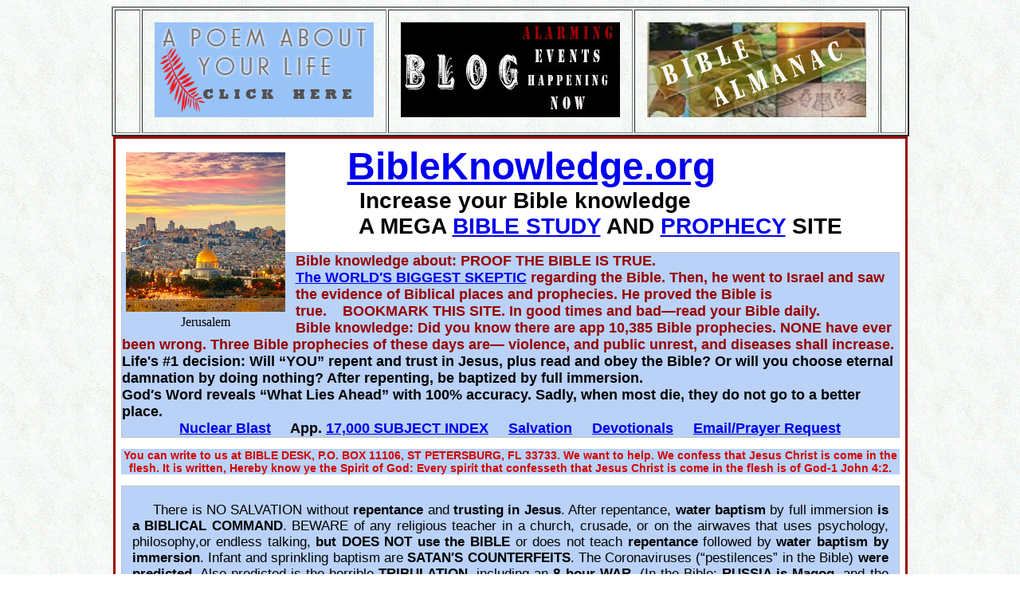

--- FILE ---
content_type: text/html
request_url: https://bajs.com/
body_size: 55774
content:
<!DOCTYPE html>
<html lang="en">
<head>
<meta http-equiv="Content-Type" content="text/html; charset=utf-8" />
<meta name="keywords" content="Bible knowledge, Jesus, people, Russia, China, Israel, Bible, Tribulation, earth, Lord, days, word, Antichrist, time, Christ, heaven, Satan, years, prophecy, church, rapture, armageddon, power, life, battle, jerusalem, times, worship, jews, repent, image, revelation, kings, saved, faith, killed, nations, hour, signs, witnesses, spiritual warfare, sin list ">
<title>BibleKnowledge.org</title>


<link href="CSS/index.css" rel="stylesheet" type="text/css" />

	
	
	

</head>

<body id="mainContent">


<div>



<script src="https://www.w3counter.com/tracker.js?id=93594"></script>

</div>

<table width="auto"  align="center" border="2"  bg color=#292DFF cellpadding="15">
  <tr>
  
  <td></td>
  
  <td><a href="Documents/Poem/Poem.html"><img src="image3/Banner-poem.jpg" width="275" height="119" alt="A poem about your life. Click Here." border="0"></a></td>

<td><a href="http://www.end-time.com"><img src="image3/banner-blog.jpg" width="275" height="119" alt="Blog-Alarming events happening right now" border="0"></a></td>
    
   <td><a href="The_Bible_Almanac.html"><img src="image3/banner-bible-almanac2.jpg" width="275" height="119" alt="" border="0"></a></td>

    
    <td></td>

  </tr>
</table>









<div class="Main">
 

 
<table class="photo">
<tr>
	<td>
 <img src="image3/Jerusalem_Home_Page.jpg" width="200" height="200" alt="" border="0"><br />
 <div align="center">Jerusalem</div>
	</td>
    </tr>
  </table>
    
<span class="header1">

<span class="heading">&nbsp;&nbsp;&nbsp;&nbsp;&nbsp;<a href="top">BibleKnowledge.org</a></span><br />

 <span class="heading3">&nbsp;&nbsp;&nbsp;&nbsp;&nbsp;&nbsp;&nbsp;&nbsp;&nbsp;&nbsp;Increase your Bible knowledge</span><br />
 
 &nbsp;&nbsp;&nbsp;&nbsp;&nbsp;&nbsp;&nbsp;&nbsp;&nbsp;&nbsp;A MEGA <a href="Documents/Bible_Studies/Bible_Studies.htm">BIBLE STUDY</a> AND <a href="Documents/Bible_Prophecy/Bible_prophecy.htm">PROPHECY</a> SITE</span></p> 

<div id="bluebackround">
 <span class="headerjustified2">
 Bible knowledge about: PROOF THE BIBLE IS TRUE.&nbsp;&nbsp;&nbsp;&nbsp; <br />
 <a href="#skeptic">The WORLD&prime;S BIGGEST SKEPTIC</a> regarding the Bible.
	Then, he went to Israel and saw the evidence of Biblical places and prophecies.
	He proved the Bible is true.&nbsp;&nbsp;&nbsp;&nbsp;BOOKMARK THIS SITE. In good times and bad&mdash;read your Bible daily.<br />
	Bible knowledge: Did you know there are app 10,385 Bible prophecies. NONE have ever been wrong.  Three Bible prophecies of these days are&mdash;
	violence, and public unrest, and diseases shall increase.</span><br />
	
	<span class="headerjustified">Life's &#x23;1 decision: Will &ldquo;YOU&rdquo; repent and trust in Jesus, plus read and obey the Bible?  Or will you choose 
	eternal damnation by doing nothing&#x3F; After repenting, be baptized by full immersion.<br />
	God&prime;s Word reveals &ldquo;What Lies Ahead&rdquo; with 100&#x25; accuracy. Sadly, when most die, they do not go to a better place.<br />
	<div align="center"><a href="Documents/Bible_Prophecy/Nuclear_Blast.html">Nuclear Blast</a>&nbsp;&nbsp;&nbsp;&nbsp;
	App. <a href="Site_Menu_2008/Site_Menu_A_C.html">17,000 SUBJECT INDEX</a>
	&nbsp;&nbsp;&nbsp;&nbsp;<a href="Documents/Doctrines/Salvation.htm">Salvation</a>&nbsp;&nbsp;&nbsp;&nbsp;
	<a href="Documents/Church_Desk/Bible_Devotional_Guidelines.html">Devotionals</a>&nbsp;&nbsp;&nbsp;&nbsp;
	<a href="http://amazingbible.coffeecup.com/forms/lifeisatest-contact/">Email/Prayer Request</a></span></b></div>
	</span>
	</div>     
  
  <p class="redcenter1">You can write to us at BIBLE DESK, P.O. BOX 11106, ST PETERSBURG, FL 33733.  We want to help.  We confess that 
  Jesus Christ is come in the flesh.  It is written, Hereby know ye the Spirit of God: Every spirit that confesseth that Jesus 
  Christ is come in the flesh is of God&#x2010;1 John 4:2.</p>



<div id="bluebackround">
 	<p class="pjustified1">&nbsp;&nbsp;&nbsp;&nbsp;&nbsp;There is NO SALVATION without <b>repentance</b> and <b>trusting in Jesus</b>.  After repentance, <b>water 
	 baptism</b> by full immersion <b>is a BIBLICAL COMMAND</b>.  BEWARE of any 
	 religious teacher in a church, crusade, or on the airwaves that uses psychology, philosophy,or endless talking, <b>but DOES 
	 NOT use the BIBLE</b> or does not teach <b>repentance</b> followed by <b>water baptism by immersion</b>.  Infant and sprinkling baptism are 
	 <b>SATAN&prime;S COUNTERFEITS</b>.  The Coronaviruses &#x28;&ldquo;pestilences&rdquo; in the Bible&#x29; <b>were predicted</b>.  Also predicted is the horrible 
	 <b>TRIBULATION</b>, including an <b>8 hour WAR</b>.  &#x28;In the Bible: <b>RUSSIA is Magog</b>, and the <b>USA is the land shadowing with wings.</b>&#x29;     
	 <b>One&#x2010;fourth of the world&prime;s population shall die as a result</b>.  Open your eyes and ears.  Read and obey the Bible.  
	 <b>REPENT AND BE BAPTIZED &ldquo;EVERY ONE&rdquo; OF YOU</b>&#x2010;ref MK 16:16, Acts 2:38.  Mk 16:16&#x2010;HE THAT <b>BELIEVETH AND IS BAPTIZED</b> SHALL 
	 BE SAVED; BUT HE THAT BELIEVETH NOT SHALL BE DAMNED.  The <b>reason baptism is not repeated</b> in  the second part of this 
	 verse is because <b>there is no water baptism unless repentance takes place first</b>.  Any church that does sprinkling 
	 baptism <b>IS NOT A SCRIPTURAL INSTITUTION</b>.  This easy to navigate Bible site is among the most complete on the net. <br /> 
	&nbsp;&nbsp;&nbsp;&nbsp;&nbsp;The <b>Rapture</b> &#x28;which is called the &ldquo;translation&rdquo; and &ldquo;caught up&rdquo; in the Bible) <b>WILL OCCUR</b> on the Jewish Feast of 
	Trumpets &#x28;usually in September&#x29;. <b>Have you REPENTED 
	AND BEEN baptized by full immersion afterwards</b>&#x3F;  Do you <b>read</b> and/or <b>hear</b> and <b>obey the Bible</b>&#x3F;  FEW DO, and ONLY 
	those <b>FEW will be raptured</b>.  Faith ONLY comes from <b>GOD&prime;S WORD</b>.  Do you encourage others to repent&#x3F;  <b>Millions will 
	soon be LEFT BEHIND</b>, crying, &ldquo;<b>Lord, Lord open to us</b>”&#x2010;Mt 25:11.       <br />
	&nbsp;&nbsp;&nbsp;&nbsp;&nbsp;The Bible reveals diseases and public unrest shall increase in these latter days.  The coronavirus and riots are only the 
	beginning of more hardships that are coming before the Rapture &#x28;also called the &ldquo;Caught Up&rdquo; or Translation&#x29;.  
	The horrible Tribulation and Battle of Armageddon follow the Rapture.
	
	</p>
	</div>

 <p class="fontcenter2">  
 <a href="The_Bible_Almanac.html">BIBLE ALMANAC</a>&nbsp;&nbsp;
<a href="Documents/New_Testament_Commentary/Com_Bible_intro.html">BIBLE COMMENTARY</a>&nbsp;&nbsp; 
<a href="Documents/Bible_Studies/Bible_Studies.htm">BIBLE STUDIES</a>&nbsp;&nbsp;<br />
<a href="Documents/Poem/Poem.html">POEM ABOUT YOUR LIFE</a>&nbsp;&nbsp;<a href="Documents/Prayer_Desk/Prayer_Desk.htm">PRAYER</a>&nbsp;&nbsp;  
<a href="Documents/Bible_Prophecy/Bible_prophecy.htm">PROPHECY</a>&nbsp;&nbsp;<br />
<a href="Documents/New_Bible_Studies/Home_Page.html">SERMONS</a>&nbsp;&nbsp;  <a href="Documents/Bible_Studies/Sin_list_part_6.htm">SIN LIST</a>&nbsp;&nbsp;
<a href="Documents/Spiritual_Warfare/Spiritual_Warfare.htm">SPIRITUAL WARFARE</a>&nbsp;&nbsp;
<a href="Documents/Bible_Desk/bible_statistics.htm">STATISTICS</a>  <br />
<a href="Documents/Bible_Prophecy/trib-in-detail/trib-and-armageddon-intro.html">TRIBULATION IN DETAIL</a>&nbsp;&nbsp;   
<a href="http://www.iaudiobible.com">AUDIO &amp; WRITTEN BIBLE</a>&nbsp;&nbsp;  
<a href="Documents/Church_Desk/Bible_Reading_Plan_Guidelines.html">GUIDELINES&#x2010;READING THE BIBLE</a>

</p>

<p class="pjustified1">
&nbsp;&nbsp;&nbsp;<b>BIBLE KNOWLEDGE</b>: <b>ISRAEL</b> was destroyed in 70 AD, but the <b>Bible stated</b> that one day it would be 
<b>REBORN</b>.  Nearly 2000 years passed, <b>but then</b>, the miracle happened.  Israel was reborn on 
May 14, 1948.  This <b>single event</b> was Day 1 of what the Bible calls the <b>LATTER DAYS</b> of 
the <b>END TIMES</b>.  The Scriptures <b>seem</b> to indicate that a period of <b>up to 80 years</b> in 
length would <b>follow Israel&prime;s rebirth</b>&#x2010;ref Ps 90:10.  When Israel declared itself to be 
a state, the <b>nations around it attacked</b>.  Israel seemed to be without hope.  Many were killed, but 
Israel survived.  Again, in 1967 and 1973, they were attacked.  <b>ISRAEL&prime;s REBIRTH began a countdown</b> 
that will lead to an event called the <b><a href="#Trib">Tribulation</a></b>.  
During this countdown, <b><a href="Documents/Bible_Prophecy/Signs_of_the_times.htm">365 Biblical signs</a> of the times</b> 
should take place.  Incredibly, one by one, <b>THEY HAVE</b> come to pass&mdash;including an increase in diseases 
and a lack of good Bible teaching in many churches.  Now there is only <b>TWO LEFT</b> that we know of.<br />

&nbsp;&nbsp;&nbsp;After all are fulfilled, then the <b><a href="#Rapture">Rapture</a></b> &#x28;also called the 
<b>Translation</b> or <b>caught up</b>&#x29; is expected for those that follow Jesus &#x28;the Bible&#x29;.  
This should be on the Jewish <b>&ldquo;Feast of Trumpets&rdquo;</b>&#x2010;ref Num 10:2&mdash;usually September 
or October; and the time will be at <b>midnight</b> &#x28;Israeli time&#x29;&#x2010;Mt 25:6.  The year could be 
very soon. <b>Many</b> that think they are saved will be left, crying, Lord, Lord, open to us&#x2010;Lk 13:25.<br />

&nbsp;&nbsp;&nbsp;<b>ATTENTION ISRAEL</b>.  The <b>TRIBULATION</b> is two 3 ½ year time periods of 1260 days; however, the <b>Lord will shorten the 
first 3 ½ year period</b>.  The 6 times the Bible refers to part of the Tribulation's length—it is <b>always the second part</b>.  This is 
the reason those in ISRAEL, <b>that come to trust in Christ</b> during the first part of the Tribulation, <b>must</b> look for the 
Abomination of Desolation (the image of the beast on the Temple Mount) before they flee-Mt 24:15-21; Lk 21:20-22; Dan 12:11; Dan 11:31.  They 
cannot count 1260 days.  Once the Rapture happens, it is expected this site will disappear soon after.  <b>PLEASE COPY THIS NOW</b>. <br />

&nbsp;&nbsp;&nbsp;Shortly after the Rapture, the terrifying <b><a href="#Trib">TRIBULATION</a></b> begins&mdash;over 
one&#x2010;half of the earth&prime;s population will die from wars, starvation, executions and plagues.  After the 
Tribulation, the Battle of Armageddon will explode.  Jesus 
shall return and 1000 years of peace will follow.  <b>Sadly</b>, many <b>&ldquo;so-called&rdquo;</b> Christians 
<b>don't have a clue</b> to what is happening.  Millions listen to psychology, storytelling, and feel good teaching, 
but turn a deaf ear to <b>God&prime;s WORD, repenting,</b> and <b>obeying</b> the Bible.  The end for <b>most</b> 
is the <b>Lake of Fire, not Heaven</b>. Events called the <b><a href="#Rapture">Rapture</a></b> &#x28;or translation, 
or caught up&#x29;, then the <a href="#Trib">Tribulation</a>, <a href="#BOA">Armageddon</a>, and the return of Jesus 
should be <b>soon</b>.  The Bible warns <b>&ldquo;YOU&rdquo;</b> to <b>be ready</b>&#x2010;Mt 24:44, but indicates 
that <b>only</b> the <b>&ldquo;FEW&rdquo;</b> that obey God&prime;s Word shall be taken.	
<b><a href="http://amazingbible.coffeecup.com/forms/lifeisatest-contact/">Email/Prayer Request</a>&ndash;Drop us a line. 
Your comments and questions are welcome.</b>
</p>


<div id="bluebackround">
<span class="titlecentertiny2">Info on this site is &copy; copyrighted.  It may be copied for personal use only.<br />
<b>JESUS</b> is the <b>&ldquo;WORD&rdquo;</b>.  He is <b>&ldquo;COME IN THE FLESH&rdquo;</b>&#x2010;ref 1 Jn 4:2,3; 2 Jn 7.<br />
SEARCH THE BIBLE&#x2012;3 menus: <b>One below the picture</b>.       A larger one <b>to the left</b>.       Click for the 17,000 <b><a href="Site_Menu_2008/Site_Menu_A_C.html">MASTER MENU</a></b>.
</span>
</div>

<div class="main">
  <table width="197"  class="tablephoto"   align="left" border="1"> 
  <tr>
    	<td class="tableintrofont"><br />
       
<SPAN class="RED">&nbsp;&nbsp;<u>BOOKMARK US</u></SPAN>
<br />
<br />
  &nbsp;&nbsp;&nbsp;&nbsp;<a href="http://amazingbible.coffeecup.com/forms/lifeisatest-contact/">EMAIL.</a> We want<br />

&nbsp;&nbsp;&nbsp;&nbsp;to hear from you.<br />
<br />
<br />
&nbsp;&nbsp;<a href="http://www.translationsite.org/"><b>OTHER LANGUAGES</b></a> <br />
<br />

&nbsp;&nbsp;<a href="http://www.end-time.com" title="Blog and World News"><b>BLOG</b> & World News</a>
<br />
<br />

&nbsp;&nbsp;&nbsp;&nbsp;<a href="#" onclick="this.style.behavior='url(#default#homepage)';this.setHomePage('http://BibleDesk.com');"><b>MAKE US YOUR</b></a><br />
&nbsp;&nbsp;&nbsp;&nbsp;<a href="#" onclick="this.style.behavior='url(#default#homepage)';this.setHomePage('http://BibleDesk.com');"><b>HOMEPAGE</b></a><br />
<br />
<br />
<b>SOON COMING CLIMAX</b>
<br />
<br />
<a href="http://www.iaudiobible.com" title="Iaudiobible.com-audio New Testament and Biblical Doctrines of the Bible, plus the whole King James Bible in written form.">AUDIO & WRITTEN BIBLE</a>
        </td>
  </tr>

 <tr> 
                          <td width="189"  align="center">Home Page Part 2</td>
      </tr>
                        <tr> 
                          <td class="style23" align="center"><a href="Documents/New_Bible_Studies/New_Bible_Study_Intro.html">NEW BIBLE STUDIES</a></td>
                        </tr>
                         <tr> 
                          <td width="189"  align="center">Easy to Navigate</td>
                        </tr>
                         <tr> 
                          <td width="189"  align="center">Sound Bible Doctrine<br />
1 Tim 1:10; 4:6</td>
                        </tr>
                        <tr>
                          <td class="style21"><div align="left" class="style20">Go to the 17,000 link<br />
                            Master Menu 
							
							<a name="anchor2134" id="anchor2134"></a><a href="Site_Menu_2008/Site_Menu_A_C.html">click here</a></div></td>
                        </tr>
                        <tr>
                          <td class="style8">
                           <strong>For the first time visitor, we<br />
                              suggest using the links below,
                              which is an abbreviated list.</strong>
                         </td>
                        </tr>









                        <tr>
                          <td><div align="left" class="style19"><a href="Documents/Bible_Prophecy/144000_Jews.htm">144,000</a><a name="smallmenu" id="smallmenu"></a></div></td>
    </tr>
                        <tr>
                          <td class="style8"><div align="left" class="style19"><a href="Documents/Bible_Prophecy/Signs_of_the_times.htm">365 signs</a></div></td>
                        </tr>
                        <tr>
                          <td class="style8"><div align="left" class="style19"><a href="Documents/Bible_Prophecy/Tribulation_part3.htm#anchor1607">666</a></div></td>
                        </tr>
                        <tr>
                          <td class="style8"><div align="left" class="style19"><a href="Documents/Bible_Prophecy/7_seals_trumpets_vials.htm">7 
                            Seals, Trumpets, Vials</a></div></td>
                        </tr>
                        <tr>
                          <td class="style8"><div align="left" class="style19"><a href="Documents/Bible_Studies/Abortion.htm">Abortion</a></div></td>
                        </tr>
                        <tr>
                          <td class="style8"><div align="left" class="style19"><a href="../Documents/Spiritual_Warfare/Adam_and_eve.htm">Adam 
                            And Eve&#8211;Spiritual Warfare</a></div></td>
                        </tr>
                        <tr>
                          <td class="style8"><div align="left" class="style19"><a href="../Documents/Pornography_homosexuality_is_sin.htm">Adultery</a></div></td>
                        </tr>
                        <tr>
                          <td class="style8"><div align="left" class="style19"><a href="../Documents/Bible_Prophecy/Final_Rebellion.htm">After 
                            The Millennium</a></div></td>
                        </tr>
                        <tr>
                          <td class="style8"><div align="left" class="style19"><a href="../Documents/Bible_Studies/Angels.htm">Angels</a></div></td>
                        </tr>
                        <tr>
                          <td class="style8"><div align="left" class="style19"><a href="Documents/New_Bible_Studies/Anger.html">Anger</a></div></td>
                        </tr>
                        <tr>
                          <td class="style8"><div align="left" class="style19"><a href="../Documents/Bible_Prophecy/Antichrist_part1.htm">Antichrist &#35;1</a></div></td>
                        </tr>
                        <tr>
                          <td class="style8"><div align="left" class="style19"><a href="../Documents/Bible_Prophecy/Antichrist_part2.htm">Antichrist &#35;2</a></div></td>
                        </tr>

                        <tr>
                          <td class="style8"><div align="left" class="style19"><a href="../Documents/Bible_Prophecy/Armageddon_part1.htm">Armageddon&#8211;Christ 
                            Returns &#35;1</a></div></td>
                        </tr>
                        <tr>
                          <td class="style8"><div align="left" class="style19"><a href="../Documents/Bible_Prophecy/Armageddon_part2.htm">Armageddon&#8211;The 
                            Battle &#35;2</a></div></td>
                        </tr>
                        <tr>
                          <td class="style8"><div align="left" class="style19"><a href="../Documents/Bible_Prophecy/Armageddon_part3.htm">Armageddon&#8211;The 
                            Battle &#35;3</a></div></td>
                        </tr>
                        <tr>
                          <td class="style8"><div align="left" class="style19"><a href="../Documents/Bible_Studies/Apostles.htm">Apostles</a></div></td>
                        </tr>
                        <tr>
                          <td class="style8"><div align="left" class="style19"><a href="../Documents/Biblical_Astronomy.htm">Astronomy &#35;1</a></div></td>
                        </tr>
                        <tr>
                          <td class="style8"><div align="left" class="style19"><a href="http://www.chronologicalbible.org/Chron_4_gospels/Chrono-7/Chronological%207%20Part%2011.html#anchor1358">Astronomy &#35;2</a></div></td>
                        </tr>
                        <tr>
                          <td class="style8"><div align="left" class="style19"><a href="http://www.iaudiobible.com" target="_blank">Audio 
                            Bible</a></div></td>
                        </tr>
                        <tr>
                          <td class="style8"><div align="left" class="style19"><a href="Documents/AuthorDesk.htm">Author Desk</a></div></td>
                        </tr>
                        <tr>
                          <td class="style8"><div align="left" class="style19"><a href="../Documents/Bible_Studies/Authority.htm">Authority &#35;1</a></div></td>
                        </tr>
                        <tr>
                          <td class="style8"><div align="left" class="style19"><a href="http://www.chronologicalbible.org/Chron_4_gospels/Chrono-7/Chronological%207%20Part%2015.html#anchor1399">Authority &#35;2</a></div></td>
                        </tr>
                        <tr>
                          <td class="style8"><div align="left" class="style19"><a href="The_Bible_Almanac.html">Baby Names</a></div></td>
                        </tr>
                        <tr>
                          <td class="style8"><div align="left" class="style19"><a href="../Documents/Doctrines/Baptism.htm">Baptism</a></div></td>
                        </tr>
                        <tr>
                          <td class="style8"><div align="left" class="style19"><a href="Documents/Church_Desk/Church_Desk.htm">Baptist World Desk</a></div></td>
                        </tr>
                        <tr>
                          <td class="style8"><div align="left" class="style19"><a href="../Documents/Spiritual_Warfare/Battle_Spiritual_Warfare.htm">Battle&#8211;Spiritual 
                            Warfare</a></div></td>
                        </tr>
                        <tr>
                          <td class="style8"><div align="left" class="style19"><a href="../Documents/Doctrines/Be_Ye_Seperate.htm">Be 
                            Ye Separate</a></div></td>
                        </tr>
                        <tr>
                          <td class="style8"><div align="left" class="style19"><a href="../Documents/Bible_Prophecy/Begining_to_the_end.htm">Beginning 
                            To The End</a></div></td>
                        </tr>
                        <tr>
                          <td class="style8"><div align="left" class="style30"><a href="http://www.iaudiobible.com"> BIBLE &#40;KJV&#41;</a></div>
                          </td>
                        </tr>
                        <tr>
                          <td class="style8"><div align="left" class="style30"><a href="http://www.1stInternetChurch.com">BIBLE COLLEGE ONLINE</a></div></td>
                        </tr>
                        <tr>
                          <td class="style8"><div align="left" class="style30"><a href="Documents/New_Testament_Commentary/Com_Bible_intro.html">BIBLE COMMENTARY</a></div></td>
                        </tr>
                        <tr>
                          <td class="style8"><div align="left" class="style30"><a href="Documents/Bible_Desk/Bible_Desk.htm"><b>BIBLE INFO DESK</b></a></div></td>
                        </tr>
                        <tr>
                          <td class="style8"><div align="left" class="style30"><a href="Documents/Bible_Prophecy/Bible_prophecy.htm"><b>BIBLE 
                            PROPHECY DESK</b></a></div></td>
                        </tr>
						<tr>
                          <td class="style8"><div align="left" class="style19"><a href="Documents/Church_Desk/Bible_Devotional_Guidelines.html">Bible Devotional</a></div></td>
                        </tr>
                       <tr>
                          <td class="style8"><div align="left" class="style19"><a href="Documents/Church_Desk/Bible_Reading_Plan_Guidelines.html">Bible Guidelines&#x2010;Reading the Bible</a></div></td>
                        </tr>
                        <tr>
                          <td class="style8"><div align="left" class="style19"><a href="Documents/Bible_Desk/bible_statistics.htm">Bible 
                            Statistics &#35;1</a></div></td>
                        </tr>
                        <tr>
                          <td class="style8"><div align="left" class="style19"><a href="http://www.chronologicalbible.org/Chron_4_gospels/Chrono-7/Chronological%207%20Part%201.html#anchor1836">Bible Statistics &#35;2</a></div></td>
                        </tr>
                        <tr>
                          <td class="style8"><div align="left" class="style30"><a href="Documents/Bible_Studies/Bible_Studies.htm"><b>BIBLE 
                            STUDIES DESK</b></a></div></td>
                        </tr>
                        <tr>
                          <td class="style8"><div align="left" class="style19"><a href="../Documents/Tracts/Tracts.htm">Bible 
                            Tracts</a></div></td>
                        </tr>
                        <tr>
                          <td class="style8"><div align="left" class="style19"><a href="../Documents/Bible_Studies/Bitterness.htm">Bitterness</a></div></td>
                        </tr>
                       
                        <tr>
                          <td class="style8"><div align="left" class="style19"><a href="../Documents/Doctrines/Born_again.htm">Born Again</a></div></td>
                        </tr>
                        <tr>
                          <td class="style8"><div align="left" class="style19"><a href="http://www.chronologicalbible.org/Chron_4_gospels/Chrono-7/Chronological 7 Part 7.html#anchor2064">Born Again&#8211;In Detail</a></div></td>
                        </tr>
                        <tr>
                          <td class="style8"><div align="left" class="style19"><a href="../Documents/Doctrines/Born_again_evidence.htm">Born Again&#8211;Evidence</a></div></td>
                        </tr>
                        <tr>
                        <td class="style8"><div align="left" class="style19"><a href="http://www.chronologicalbible.org/Chron_4_gospels/Chrono-7/Chronological%207%20Part%206.html#anchor2076">Born Again&#8211;Not Understood</a></div></td>
                        </tr>
                        <tr>
                          <td class="style8"><div align="left" class="style19"><a href="http://www.chronologicalbible.org/Chron_4_gospels/Chrono-7/Chronological%207%20Part%207.html#anchor2084">Born Of The Spirit</a></div></td>
                        </tr>
                        <tr>
                          <td class="style8"><div align="left" class="style19"><a href="http://www.chronologicalbible.org/Chron_4_gospels/Chrono-7/Chronological%207%20Part%2012.html#anchor2204">Called&#8211;Who is Called&#63;</a></div></td>
                        </tr>
                        <tr>
                          <td class="style8"><div align="left" class="style19"><a href="http://www.chronologicalbible.org/Chron_4_gospels/Chrono-7/Chronological%207%20Part%206.html#anchor2252">Capernaum</a></div></td>
                        </tr>
                        <tr>
                          <td class="style8"><div align="left" class="style19"><a href="../Documents/Spiritual_Warfare/cares_worries_pleasures1.htm">Cares, 
                            Worries, Pleasures</a></div></td>
                        </tr>
                        <tr>
                          <td class="style8"><div align="left" class="style19"><a href="../Documents/Bible_Prophecy/Catholic_church_part2.htm">Catholic Church&#8211;Rev 17&#8211;18 &#35;2</a></div></td>
                        </tr>
                        <tr>
                          <td class="style8"><div align="left" class="style19"><a href="../Documents/Bible_Prophecy/Catholic_church_by_scripture.htm">Catholic 
                            Church&#8211;Scripture &#35;1</a></div></td>
                        </tr>
                        <tr>
                          <td class="style8"><div align="left" class="style19"><a href="../Documents/Bible_Prophecy/Chart.htm">Chart&#8211;We 
                            Are Here</a></div></td>
                        </tr>
                        <tr>
                          <td class="style8"><div align="left" class="style19"><a href="http://www.chronologicalbible.org/Chron_4_gospels/Chrono-7/Chronological%207%20Part%2015.html#anchor2411">Chosen&#8211;Not Many</a></div></td>
                        </tr>
                        <tr>
                          <td class="style8"><div align="left" class="style19"><a href="../Documents/Bible_Prophecy/Antichrist_part2.htm">Christ 
                            vs. Antichrist</a></div></td>
                        </tr>
                        <tr>
                          <td class="style8"><div align="left" class="style30"><a href="Documents/Church_Desk/Church_Desk.htm">CHRISTIAN 
                            DESK</a></div></td>
                        </tr>
                        <tr>
                          <td class="style8"><div align="left" class="style19"><a href="http://www.chronologicalbible.org/Chron_4_gospels/Chrono-7/Chronological%207%20Part%206.html#anchor2420">Christ&#8211;NT Scriptures</a></div></td>
                        </tr>
                        <tr>
                          <td class="style8"><a href="http://www.chronologicalbible.org">CHRONOLOGICAL 
                            4 GOSPELS</a></td>
                        </tr>
                        <tr>
                          <td class="style8"><div align="left" class="style30"><a href="Documents/Church_Desk/Church_Desk.htm">CHURCH INFO DESK</a></div></td>
                        </tr>
                        <tr>
                          <td class="style8"><div align="left" class="style19"><a href="../Documents/Church_Desk/Picking_a_church.htm">Church&#8211;How To Pick One</a></div></td>
                        </tr>
                        <tr>
                          <td class="style8"><div align="left" class="style19"><a href="../Documents/Bible_Prophecy/Revelation_is_to_be_taught.htm">Church&#8211;Revelation 
                            To Be Taught</a></div></td>
                        </tr>
                        <tr>
                          <td class="style8"><div align="left" class="style19"><a href="Documents/Bible_Studies/Contention_Stife_Accusing.html">Contention, Strife, Accusing</a></div></td>
                        </tr>
                        <tr>
                          <td class="style8"><div align="left" class="style19"><a href="http://www.chronologicalbible.org/Chron_4_gospels/Chrono-7/Chronological%207%20Part%207.html#anchor2877">Continue In Faith</a></div></td>
                        </tr>
                        <tr>
                          <td class="style8"><div align="left" class="style19"><a href="../Documents/Copyright.htm">Copyright 
                            Desk</a></div></td>
                        </tr>
                        <tr>
                          <td class="style8"><div align="left" class="style19"><a href="../Documents/Bible_Studies/Correction.htm">Correction</a></div></td>
                        </tr>
                        <tr>
                          <td class="style8"><div align="left" class="style19"><a href="Documents/Bible_Studies/Correction-Obey_Those_Over_You.html">Correction&#8211;Obey Those Over You</a></div></td>
                        </tr>
                        <tr>
                          <td class="style8"><div align="left" class="style19"><a href="http://www.chronologicalbible.org/Chron_4_gospels/Chrono-7/Chronological%207%20Part%2012.html#anchor2933">Correction&#8211;Serve God</a></div></td>
                        </tr>
                        <tr>
                          <td class="style8"><div align="left" class="style19"><a href="http://www.1stInternetChurch.com">Correspondence Bible School</a></div></td>
                        </tr>
                        <tr>
                          <td class="style8"><div align="left" class="style19"><a href="http://www.chronologicalbible.org/Chron_4_gospels/Chrono-7/Chronological%207%20Part%2011.html#anchor2999">Creation</a></div></td>
                        </tr>
                        <tr>
                          <td class="style8"><div align="left" class="style19"><a href="../Documents/Church_Desk/Cults.htm">Cults</a></div></td>
                        </tr>
                        <tr>
                          <td class="style8"><div align="left" class="style19"><a href="../Documents/Bible_Prophecy/Daniel_9_11_12.htm">Daniel 
                          9:24&#8211;27</a></div></td>
                        </tr>
                        <tr>
                          <td class="style8"><div align="left" class="style19"><a href="../Documents/Bible_Prophecy/Daniel_7_8.htm">Daniel 
                            Chapter 7</a></div></td>
                        </tr>
                        <tr>
                          <td class="style8"><div align="left" class="style19"><a href="../Documents/Bible_Studies/Darkness.htm">Darkness</a></div></td>
                        </tr>
                        <tr>
                          <td class="style8"><div align="left" class="style19"><a href="http://www.chronologicalbible.org/Chron_4_gospels/Chrono-7/Chronological%207%20Part%202.html#anchor3172">Darkness&#8211;Not Understood</a></div></td>
                        </tr>
                        <tr>
                          <td class="style8"><div align="left" class="style19"><a href="Documents/Bible_Studies/David_Being_Corrected.html">David Being Corrected</a></div></td>
                        </tr>
                        <tr>
                          <td class="style8"><div align="left" class="style19"><a href="http://www.chronologicalbible.org/Chron_4_gospels/Chrono-7/Chronological%207%20Part%2016.html#anchor3237">Dead Sea &#40;Salt Sea&#41;</a></div></td>
                        </tr>
                        <tr>
                          <td class="style8"><div align="left" class="style19"><a href="http://www.chronologicalbible.org/Chron_4_gospels/Chrono-7/Chronological%207%20Part%2017.html#anchor3371">Demons</a></div></td>
                        </tr>
                        <tr>
                          <td class="style8"><div align="left" class="style19"><a href="../Documents/Bible_Studies/Deny_Self.htm">Deny 
                            Self</a></div></td>
                        </tr>
						<tr>
                          <td class="style8"><div align="left" class="style19"><a href="Documents/Church_Desk/Bible_Devotional_Guidelines.html">Devotionals</a></div></td>
                        </tr>
                        <tr>
                          <td class="style8"><div align="left" class="style19"><a href="http://www.chronologicalbible.org/Chron_4_gospels/Chrono-7/Chronological%207%20Part%2012.html#anchor3659">Do God&#8217;s Will</a> </div></td>
                        </tr>
                        <tr>
                          <td class="style8"><div align="left" class="style19"><a href="../Documents/Bible_Studies/Do_Gods_Word_and_work.htm">Do 
                            God&#8217;s Work</a></div></td>
                        </tr>
                        <tr>
                          <td class="style8"><div align="left" class="style19"><a href="../Documents/Doctrinal_Statement.html">Doctrinal 
                            Statement Desk</a></div></td>
                        </tr>
                        <tr>
                          <td class="style8"><div align="left" class="style30"><a href="Documents/Doctrines/Doctrines.htm"><b>DOCTRINES 
                            DESK</b></a></div></td>
                        </tr>
                        <tr>
                          <td class="style8"><div align="left" class="style19"><a href="Documents/Doctrines/Doctrines_Introduction.htm">Doctrines&#8211;Introduction</a></div></td>
                        </tr>
                        <tr>
                          <td class="style8"><div align="left" class="style19"> <a href="http://www.chronologicalbible.org/Chron_4_gospels/Chrono-7/Chronological%207%20Part%2015.html#anchor3755">Doubts</a></div></td>
                        </tr>
                        <tr>
                          <td class="style8"><div align="left" class="style19"><a href="http://www.chronologicalbible.org/Chron_4_gospels/Chrono-7/Chronological%207%20Part%206.html#anchor3773">Drinking &#35;1</a></div></td>
                        </tr>
                        <tr>
                          <td class="style8"><div align="left" class="style19"><a href="Documents/Bible_Studies/Drinking.htm">Drinking, 
                            Drugs, And Swearing &#35;2</a></div></td>
                        </tr>
                        <tr>
                          <td class="style8"><div align="left" class="style19"><a href="Documents/Bible_Studies/Earth_and_Universe.htm">Earth 
                            &amp; Universe</a></div></td>
                        </tr>
                        <tr>
                          <td class="style8"><div align="left" class="style19"><a href="http://amazingbible.coffeecup.com/forms/lifeisatest-contact/" target="_blank">Email 
                          Desk</a><a name="anchor3913" id="anchor3913"></a></div></td>
                        </tr>
                        <tr>
                          <td class="style8"><div align="left" class="style19"><a href="http://www.whatliesahead.com">Encyclopedia 
                            Of Bible Prophecy</a></div></td>
                        </tr>
                        <tr>
                          <td class="style8"><div align="left" class="style19"><a href="../Documents/Bible_Prophecy/End_Time_explained.htm">End 
                            Times Explained</a></div></td>
                        </tr>
                        <tr>
                          <td class="style8"><div align="left" class="style19"><a href="../Documents/Spiritual_Warfare/Ephisians_Chapter_6.htm">Ephesians 
                            Chapter 6</a></div></td>
                        </tr>
                        <tr>
                          <td class="style8"><div align="left" class="style19"><a href="http://www.chronologicalbible.org/Chron_4_gospels/Chrono-7/Chronological%207%20Part%207.html#anchor4025">Eternal Life</a></div></td>
                        </tr>
                        <tr>
                          <td class="style8"><div align="left" class="style19"><a href="../Documents/Bible_Prophecy/Eternity.htm">Eternity</a></div></td>
                        </tr>
                        <tr>
                          <td class="style8"><div align="left" class="style19"><a href="http://www.chronologicalbible.org/Chron_4_gospels/Chrono-7/Chronological%207%20Part%207.html#anchor4104">Evil People Hate Light</a></div></td>
                        </tr>
                        <tr>
                          <td class="style8"><div align="left" class="style19"><a href="../Documents/Spiritual_Warfare/Excuses_signs_of_born_again.htm">Excuses 
                            &amp; Signs Of Not Born&#8211;Again</a></div></td>
                        </tr>
                        <tr>
                          <td class="style8"><div align="left" class="style19"><a href="Documents/Bible_Studies/The_Eyes_Of_Man_Are_Never_Satisfied.html">Eyes of Man Never Satisfied &#35;1</a></div></td>
                        </tr>
                        <tr>
                          <td class="style8"><div align="left" class="style19"><a href="Documents/Bible_Studies/The_Eyes_Of_Man_Are_Never_Satisfied_Pt2.html">Eyes of Man Never Satisfied &#35;2</a></div></td>
                        </tr>
                        <tr>
                          <td class="style8"><div align="left" class="style19"><a href="http://www.chronologicalbible.org/Chron_4_gospels/Chrono-7/Chronological%207%20Part%2013.html#anchor4389">Faith 
                            And Trust</a></div></td>
                        </tr>
                        <tr>
                          <td class="style8"><div align="left" class="style19"><a href="../Documents/Doctrines/Faith_is_part1.htm">Faith 
                            Is &#35;1</a></div></td>
                        </tr>
                        <tr>
                          <td class="style8"><div align="left" class="style19"><a href="../Documents/Doctrines/Faith_examine-self_part2.htm">Faith&#8211;Examine Self &#35;2</a></div></td>
                        </tr>
                        <tr>
                          <td class="style8"><div align="left" class="style19"><a href="../Documents/Doctrines/Faith_examples_part4.htm">Faith&#8211;Examples &#35;4</a></div></td>
                        </tr>
                        <tr>
                          <td class="style8"><div align="left" class="style19"><a href="../Documents/Doctrines/Faith_can_it_be_lost_part3.htm">Faith&#8211;Can It Be Lost&#63; &#35;3</a></div></td>
                        </tr>
                        <tr>
                          <td class="style8"><div align="left" class="style19"><a href="http://www.chronologicalbible.org/Chron_4_gospels/Chrono-7/Chronological%207%20Part%2013.html#anchor4505">False Ministers</a></div></td>
                        </tr>
                        <tr>
                          <td class="style8"><div align="left" class="style19"><a href="http://www.chronologicalbible.org/Chron_4_gospels/Chrono-7/Chronological%207%20Part%205.html#anchor4558">Fasting &#35;1 and &#35;2</a></div></td>
                        </tr>
                         
                        <tr>
                          <td class="style8"><div align="left" class="style19"><a href="http://www.chronologicalbible.org/Chron_4_gospels/Chrono-7/Chronological%207%20Part%205.html#anchor4559">Fasting 40 Days</a></div></td>
                        </tr>
                        <tr>
                          <td class="style8"><div align="left" class="style19"><a href="../Documents/Bible_Studies/Fear_God.htm">Fear 
                            God</a></div></td>
                        </tr>
                        <tr>
                          <td class="style8"><div align="left" class="style19"><a href="../Documents/Bible_Prophecy/Final_Rebellion.htm">Final 
                            Rebellion&#8211;Satan&#8217;s End</a></div></td>
                        </tr>
                        <tr>
                          <td class="style8"><div align="left" class="style19"><a href="http://www.chronologicalbible.org/Chron_4_gospels/Chrono-7/Chronological%207%20Part%206.html#anchor4845">Follow Me &#35;1</a></div></td>
                        </tr>
                        <tr>
                          <td class="style8"><div align="left" class="style19"><a href="http://www.chronologicalbible.org/Chron_4_gospels/Chrono-7/Chronological%207%20Part%2017.html#anchor4847">Follow Me &#35;2</a></div></td>
                        </tr>
                        <tr>
                          <td class="style8"><div align="left" class="style19"><a href="../Documents/Jews_Information_Desk/Forcast_of_jesus.htm">Forecast 
                            Of Jesus</a></div></td>
                        </tr>
                        <tr>
                          <td class="style8"><div align="left" class="style19"><a href="../Documents/Pornography_homosexuality_is_sin.htm">Fornication &#35;1</a></div></td>
                        </tr>
                        <tr>
                          <td class="style8"><div align="left" class="style19"><a href="http://www.chronologicalbible.org/Chron_4_gospels/Chrono-7/Chronological%207%20Part%2010.html#anchor4923">Fornication &#35;2</a></div></td>
                        </tr>
                        <tr>
                          <td class="style8"><div align="left" class="style19"><a href="http://www.chronologicalbible.org/Chron_4_gospels/Chrono-7/Chronological%207%20Part%2017.html#anchor4940">Forsake All</a></div></td>
                        </tr>
                        <tr>
                          <td class="style8"><div align="left" class="style19"><a href="http://www.chronologicalbible.org/Chron_4_gospels/Chrono-7/Chronological%207%20Part%209.html#anchor5057">Fruit Of The Spirit</a></div></td>
                        </tr>
                       
                        <tr>
                          <td class="style8"><div align="left" class="style19"><a href="http://www.garden-tomb.com">Garden Tomb Tour</a></div></td>
                        </tr>
                        <tr>
                          <td class="style8"><div align="left" class="style19"><a href="http://www.chronologicalbible.org/Chron_4_gospels/Chrono-7/Chronological%207%20Part%2012.html#anchor5186">Gergesenes</a></div></td>
                        </tr>
						<tr>
                          <td class="style8"><div align="left" class="style19"><a href="Documents/Church_Desk/Bible_Reading_Plan_Guidelines.html">Guidelines Reading the Bible</a></div></td>
                        </tr>
                        <tr>
                          <td class="style8"><div align="left" class="style19"><a href="http://www.chronologicalbible.org/Chron_4_gospels/Chrono-7/Chronological%207%20Part%2011.html#anchor5253">God</a></div></td>
                        </tr>
                        <tr>
                          <td class="style8"><div align="left" class="style19"><a href="../Documents/Bible_Studies/Gods_covenant.htm">God&#8217;  s 
                            Covenant With Abraham</a></div></td>
                        </tr>
                        <tr>
                          <td class="style8"><div align="left" class="style19"><a href="Documents/Bible_Desk/gospel_names.htm">Gospel 
                            Names</a></div></td>
                        </tr>
                        <tr>
                          <td class="style8"><div align="left" class="style30"><a href="http://www.gospelsongs.com">GOSPEL 
                            MUSIC ARCHIVE</a></div></td>
                        </tr>
                        <tr>
                          <td class="style8"><div align="left" class="style19"><a href="../Documents/Bible_Studies/Gossip.htm">Gossip</a></div></td>
                        </tr>
                        <tr>
                          <td class="style8"><div align="left" class="style19"><a href="../Documents/Doctrines/Grace.htm">Grace</a></div></td>
                        </tr>
                         <tr>
                        <tr>
                          <td class="style8"><div align="left" class="style19"><a href="Documents/Bible_Desk/harmony.htm">Harmony&#8211;Mt 
                            24, Mk 13, Lk 21, 17</a></div></td>

                        </tr>
                        <tr>
                          <td class="style8"><div align="left" class="style19"><a href="Documents/Bible_Studies/Heart.html">Heart</a></div></td>
                        </tr>
                        <tr>
                          <td class="style8"><div align="left" class="style19"><a href="../Documents/Doctrines/Hell_and_the_lake_of_fire.htm">Hell And The Lake Of Fire</a></div></td>
                        </tr>
                        <tr>
                          <td class="style8"><div align="left" class="style19"><a href="http://www.chronologicalbible.org/Chron_4_gospels/Chrono-7/Chronological%207%20Part%201.html#anchor6108">Herod&#8217;s Family Tree</a></div></td>
                        </tr>
                        <tr>
                          <td class="style8"><div align="left" class="style19"><a href="http://www.chronologicalbible.org/Chron_4_gospels/Chrono-7/Chronological%207%20Part%207.html#anchor6181">Holy Spirit&#8211;In A Person</a></div></td>
                        </tr>
                        <tr>
                          <td class="style8"><div align="left" class="style19"><a href="../Documents/Pornography_homosexuality_is_sin.htm">Homosexuality</a></div></td>
                        </tr>
                        <tr>
                          <td class="style8"><div align="left" class="style19"><a href="../Documents/Bible_Studies/Honesty.htm">Honesty</a></div></td>
                        </tr>
                        <tr>
                          <td class="style8"><div align="left" class="style19"><a href="Documents/Bible_Desk/how_to_study.htm">How 
                            To Study</a></div></td>
                        </tr>
                        <tr>
                          <td class="style8"><div align="left" class="style19"><a href="../Documents/Salvation.htm">I 
                            Need Jesus</a></div></td>
                        </tr>
                        <tr>
                          <td class="style8"><div align="left" class="style19"><a href="Documents/Bible_Studies/I _Was_Blind.html">I 
                            Was Blind</a></div></td>
                        </tr>
                        <tr>
                          <td class="style8"><div align="left" class="style19"><a href="../Documents/Bible_Studies/Idols.htm">Idols</a></div></td>
                        </tr>
                        <tr>

                          <td class="style8"><div align="left" class="style19"><a href="../../in_memory_of.htm">In 
                            Memory Of</a></div></td>
                        </tr>
                        <tr>
                          <td class="style8"><div align="left" class="style19"><a href="../Documents/Tracts/Testimony.htm">Incredible 
                            testimony tract</a></div></td>
                        </tr>
                        <tr>
                          <td class="style8"><div align="left" class="style19"><a href="http://www.chronologicalbible.org/Chron_4_gospels/Chrono-7/Chronological%207%20Part%2011.html#anchor6672">Invisible Realm</a></div></td>
                        </tr>
                        <tr>
                          <td class="style8"><div align="left" class="style19"><a href="../Documents/Bible_Prophecy/Isaac_and_Ismael.htm">Isaac 
                            &amp; Ishmael&#8211;Unsolvable Prob.</a></div></td>
                        </tr>
                        <tr>
                          <td class="style8"><div align="left" class="style19"><a href="../Documents/Jews_Information_Desk/Jewish_information_and_future.htm">Israel 
                            Information Desk</a></div></td>
                        </tr>
                        <tr>
                          <td class="style8"><div align="left" class="style19"><a href="../Documents/Jews_Information_Desk/Israel_Photos.htm">Israel 
                            Photos</a></div></td>
                        </tr>
                        <tr>
                          <td class="style8"><div align="left" class="style19"><a href="http://www.chronologicalbible.org/Chron_4_gospels/Chrono-7/Chronological%207%20Part%2011.html#anchor6801">Israel&#8211;Loved By God</a></div></td>
                        </tr>
                        <tr>
                          <td class="style8"><div align="left" class="style19"><a href="http://www.bibbia.com">Italian Translation</a></div></td>
                        </tr>
                        <tr>
                          <td class="style8"><div align="left" class="style19"><a href="http://www.chronologicalbible.org/Chron_4_gospels/Chrono-7/Chronological 7 Part 2.html#anchor138">Jesus 
                            Chronology&#8211;14 gen. &#35;1</a></div></td>
                        </tr>
                        <tr>
                          <td class="style8"><div align="left" class="style19"><a href="../Documents/Jesus_Desk/Jesus_Chronology.htm">Jesus 
                            Chronology &#35;1</a></div></td>
                        </tr>
                        <tr>
                          <td class="style8"><div align="left" class="style30"><a href="Documents/Jesus_Desk/Jesus_Desk.htm"><b>JESUS 
                            INFO DESK</b></a></div></td>
                        </tr>
                        <tr>
                          <td class="style8"><div align="left" class="style19"><a href="../Documents/Jesus_Desk/Jesus_loves_you_and_me.htm">Jesus 
                            Loves You &amp; Me</a></div></td>
                        </tr>
                        <tr>
                          <td class="style8"><div align="left" class="style19"><a href="http://www.chronologicalbible.org/Chron_4_gospels/Chrono-7/Chronological%207%20Part%201.html#anchor7462">Jesus Names&#35;1</a></div></td>
                        </tr>
                        <tr>
                          <td class="style8"><div align="left" class="style19"><a href="http://www.chronologicalbible.org/Chron_4_gospels/Chrono-7/Chronological%207%20Part%203.html#anchor7743">Jesus Names &#35;2</a></div></td>
                        </tr>
                        <tr>
                          <td class="style8"><div align="left" class="style19"><a href="../Documents/Doctrines/Jesus_only.htm">Jesus 
                            Only</a></div></td>
                        </tr>
                        <tr>
                          <td class="style8"><div align="left" class="style19"><a href="../Documents/Jesus_Desk/Jesus_our_substitute.htm">Jesus 
                            Our Substitute</a></div></td>
                        </tr>
                        <tr>
                          <td class="style8"><div align="left" class="style19"><a href="../Documents/Jesus_Desk/Jesus_Remanufactured.htm">Jesus 
                            Remanufactured</a></div></td>
                        </tr>
                        <tr>
                          <td class="style8"><div align="left" class="style19"><a href="../Documents/Bible_Prophecy/Jesus_returns_scriptures.htm">Jesus 
                            Returns&#8211;Scripture</a></div></td>
                        </tr>
                        <tr>
                          <td class="style8"><div align="left" class="style19"><a href="../Documents/Jesus_Desk/Jesus_shall_return.htm">Jesus 
                            Shall Return</a></div></td>
                        </tr>
                        <tr>
                          <td class="style8"><div align="left" class="style19"><a href="../Documents/Spiritual_Warfare/Jesus_tempted.htm">Jesus 
                            Tempted</a></div></td>
                        </tr>
                        <tr>
                          <td class="style8"><div align="left" class="style19"><a href="http://www.chronologicalbible.org/Chron_4_gospels/Chrono-7/Chronological%207%20Part%2015.html#anchor2666">Jesus Will Return&#8211;Why&#63;</a></div></td>
                        </tr>
                        <tr>
                          <td class="style8"><div align="left" class="style19"><a href="../Documents/Jesus_Desk/Jesus_birth_life_death_res.htm">Jesus&#8211;Birth, Life, Death, Res.</a></div></td>
                        </tr>
                        <tr>
                          <td class="style8"><div align="left" class="style19"><a href="http://www.chronologicalbible.org/Chron_4_gospels/Chrono-7/Chronological%207%20Part%202.html#anchor7720">Jesus 
                            Born&#8211;When&#63;</a></div></td>
                        </tr>
                        <tr>
                          <td class="style8"><div align="left" class="style19"><a href="http://www.chronologicalbible.org/Chron_4_gospels/Chrono-7/Chronological%207%20Part%203.html#anchor7735">Jesus 
                            Came&#8211;Why&#63; &#35;1</a></div></td>
                        </tr>
                        <tr>
                          <td class="style8"><div align="left" class="style19"><a href="http://www.chronologicalbible.org/Chron_4_gospels/Chrono-7/Chronological%207%20Part%2015.html#anchor7225">Jesus 
                            Came&#8211;Why&#63; &#35;2</a></div></td>
                        </tr>
                        <tr>
                          <td class="style8"><div align="left" class="style19"><a href="../Documents/Jesus_Desk/Forcast_of_Jesus.htm">Jesus&#8211;Forecast 
                            Of Jesus</a></div></td>
                        </tr>
                        <tr>
                          <td class="style8"><div align="left" class="style19"><a href="http://www.chronologicalbible.org/Chron_4_gospels/Chrono-7/Chronological%207%20Part%206.html#anchor7220">Jesus&#8211;God Sent</a></div></td>
                        </tr>
                        <tr>
                          <td class="style8"><div align="left" class="style19"><a href="http://www.chronologicalbible.org/Chron_4_gospels/Chrono-7/Chronological%207%20Part%205.html#anchor6334">Jesus&#8211;How People See Him</a></div></td>
                        </tr>
                        <tr>
                          <td class="style8"><div align="left" class="style19"><a href="../Documents/Jesus_Desk/Names_of_jesus.htm">Jesus&#8211;Names Of Jesus</a></div></td>
                        </tr>
                        <tr>
                          <td class="style8"><div align="left" class="style19"><a href="http://www.chronologicalbible.org/Chron_4_gospels/Chrono-7/Chronological%207%20Part%203.html#anchor7743">Jesus&#8211;Proof God&#8217;s Son &#35;1</a></div></td>
                        </tr>
                        <tr>
                          <td class="style8"><div align="left" class="style19"><a href="../Documents/Jesus_Desk/Proof_the_son_of_God.htm">Jesus&#8211;Proof The Son Of God &#35;2</a></div></td>
                        </tr>
                        <tr>
                          <td class="style8"><div align="left" class="style19"><a href="../Documents/Jesus_Desk/Jesus_stripes_explained.htm">Jesus&#8211;Stripes Explained</a></div></td>
                        </tr>
                        <tr>
                          <td class="style8"><div align="left" class="style19"><a href="../Documents/Jesus_Desk/Jesus_the_only_way.htm">Jesus&#8211;The Only Way</a></div></td>
                        </tr>
                        <tr>
                          <td class="style8"><div align="left" class="style19"><a href="../Documents/Jesus_Desk/Jesus_who_is_He.htm">Jesus&#8211;Who Is He&#63;</a></div></td>
                        </tr>
                        <tr>
                          <td class="style8"><div align="left" class="style19"><a href="../Documents/Jesus_Desk/Why_did_he_come.htm">Jesus&#8211;Why Did He Come&#63;</a></div></td>
                        </tr>
                        <tr>
                          <td class="style8"><div align="left" class="style19"><a href="http://www.chronologicalbible.org/Chron_4_gospels/Chrono-7/Chronological%207%20Part%206.html#anchor7744">Jesus&#8211;Witnesses</a></div></td>
                        </tr>
                        <tr>
                          <td class="style8"><div align="left" class="style19"><a href="../Documents/Jews_Information_Desk/Jewish_calendar.htm">Jewish Calendar</a></div></td>
                        </tr>
                        <tr>
                          <td class="style8"><div align="left" class="style30"><a href="Documents/Jews_Information_Desk/Jews_information_desk.htm"><b>JEWS INFORMATION DESK</b></a></div></td>
                        </tr>
                        <tr>
                          <td class="style8"><div align="left" class="style19"><a href="../Documents/Jews_Information_Desk/Jews_Jacobs_name_changed.htm">Jews&#8211;Jacob&#8217;s Name Changed</a></div></td>
                        </tr>
                        <tr>
                          <td class="style8"><div align="left" class="style19"><a href="../Documents/Jews_Information_Desk/Jews_Moses_blesses_the_tribes.htm">Jews&#8211;Moses Blesses The Tribes</a></div></td>
                        </tr>
                        <tr>
                          <td class="style8"><div align="left" class="style19"><a href="http://www.chronologicalbible.org/Chron_4_gospels/Chrono-7/Chronological 7 Part 7.html#Godlove">John 3:16</a></div></td>
                        </tr>
                        <tr>
                          <td class="style8"><div align="left" class="style19"><a href="../Documents/Doctrines/Judgment.htm">Judgment</a></div></td>
                        </tr>
                        <tr>
                          <td class="style8"><div align="left" class="style19"><a href="../Documents/Doctrines/Judgment_of_fallen_angels.htm">Judgment 
                            Of Fallen Angels</a></div></td>
                        </tr>
                        <tr>
                          <td class="style8"><div align="left" class="style19"><a href="../Documents/Doctrines/Judgment_of_Israel_part1.htm">Judgment 
                            Of Israel #1</a></div></td>
                        </tr>
                        <tr>
                          <td class="style8"><div align="left" class="style19"><a href="../Documents/Doctrines/Judgment_of_Israel_part2.htm">Judgment 
                            Of Israel #2</a></div></td>
                        </tr>
                        <tr>
                          <td class="style8"><div align="left" class="style19"><a href="../Documents/Doctrines/Judgment_of_Israel_millennium.htm">Judgment 
                            Of Israel&#8211;Millennium</a></div></td>
                        </tr>
                        <tr>
                          <td class="style8"><div align="left" class="style19"><a href="../Documents/Doctrines/Judgment_of_nations_millennium.htm">Judgment Of Nations&#8211;Millennium</a></div></td>
                        </tr>
                        <tr>
                          <td class="style8"><div align="left" class="style19"><a href="../Documents/Doctrines/Judgment_of_Satan.htm">Judgment 
                            Of Satan</a></div></td>
                        </tr>
                        <tr>
                          <td class="style8"><div align="left" class="style19"><a href="../Documents/Doctrines/Judgment_of_the_Heathen.htm">Judgment Of The Heathen</a></div></td>
                        </tr>
                        <tr>
                          <td class="style8"><div align="left" class="style19"><a href="Documents/Doctrines/Judgment_of_the_nations.htm">Judgment Of The Nations</a></div></td>
                        </tr>
                        <tr>
                          <td class="style8"><div align="left" class="style19"><a href="../Documents/Doctrines/Judgment_seat_and_rewards.htm">Judgment Seat &amp; Rewards</a></div></td>
                        </tr>
                        <tr>
                          <td class="style8"><div align="left" class="style19"><a href="../Documents/Bible_Prophecy/Great_white-throne-judgement.htm">Judgment&#8211;Great 
                            White Throne</a></div></td>
                        </tr>
                        <tr>
                          <td class="style8"><div align="left" class="style19"><a href="Documents/Bible_Studies/Kings_of_Israel/Kings_of_Israel.html">Judges Of Israel</a></div></td>
                        </tr>
                       
                        <tr>
                          <td class="style8"><div align="left" class="style19"><a href="http://www.iaudiobible.com">King 
                            James Bible</a></div></td>
                        </tr>
                        <tr>
                          <td class="style8"><div align="left" class="style19"><a href="http://www.chronologicalbible.org/Chron_4_gospels/Chrono-7/Chronological%207%20Part%206.html#anchor8082">King Of The Jews</a></div></td>
                        </tr>
                        <tr>
                          <td class="style8"><div align="left" class="style19"><a href="http://www.chronologicalbible.org/Chron_4_gospels/Chrono-7/Chronological%207%20Part%2013.html#anchor8091">Kingdom Of God</a></div></td>
                        </tr>
                        <tr>
                          <td class="style8"><div align="left" class="style19"><a href="http://www.chronologicalbible.org/Chron_4_gospels/Chrono-7/Chronological%207%20Part%2012.html#anchor8138">Kingdom of Heaven &#35;1</a></div></td>
                        </tr>
                        <tr>
                          <td class="style8"><div align="left" class="style19"><a href="http://www.chronologicalbible.org/Chron_4_gospels/Chrono-7/Chronological%207%20Part%2013.html#anchor8119">Kingdom of Heaven &#35;2</a></div></td>
                        </tr>
                        <tr>
                         <td class="style8"><div align="left" class="style19"><a href="Documents/Bible_Studies/Kings_of_Israel/Kings_of_Israel.html">Kings Of Israel</a></div></td>
                        </tr>
                        <tr>
                          <td class="style8"><div align="left" class="style19"><a href="../Documents/Bible_Prophecy/Knowing_the_times_part1.htm">Knowing The Times&#8211;Watch &#35;1</a></div></td>
                        </tr>
                        <tr>
                          <td class="style8"><div align="left" class="style19"><a href="../Documents/Bible_Prophecy/Knowing_the_times_part2.htm">Knowing The Times&#8211;Watch &#35;2</a></div></td>


                        </tr>
                        <tr>
                          <td class="style8"><div align="left" class="style19"><a href="../Documents/Bible_Prophecy/Todays_church.htm">Laodicean 
                            Church</a></div></td>
                        </tr>
                        <tr>
                          <td class="style8"><div align="left" class="style19"><a href="../Documents/Bible_Prophecy/End_Time_explained.htm">Last 
                            Days Explained</a></div></td>
                        </tr>
                        <tr>
                          <td class="style8"><div align="left" class="style19"><a href="../Documents/Bible_Prophecy/End_Time_explained.htm">Latter Days Explained</a></div></td>
                        </tr>
                        <tr>
                          <td class="style8"><div align="left" class="style19"><span class="style1">New</span>&#8212;<a href="Documents/Spiritual_Warfare/LIFE_IS_A_TEST.html">Life Is A Test</a></div></td>
                        </tr>
                        <tr>
                          <td class="style8"><div align="left" class="style19"> <a href="http://www.chronologicalbible.org/Chron_4_gospels/Chrono-7/Chronological%207%20Part%2016.html#anchor8495">Light</a></div></td>
                        </tr>
                        <tr>
                          <td class="style8"><div align="left" class="style19"> <a href="http://www.biblesearchengine.com">Links&#8211;Aaron&#8217;s Christian Search Engine</a></div></td>
                        </tr>
                        <tr>
                          <td class="style8"><div align="left" class="style19"><a href="../Documents/Bible_Prophecy/Noahs_day_how_it_was.htm">Lot&#8217;s Day&#8211;How It Was</a></div></td>
                        </tr>
                        <tr>
                          <td class="style8"><div align="left" class="style19"><a href="../Documents/Spiritual_Warfare/Lots_wife.htm">Lot&#8217;s Wife</a></div></td>
                        </tr>
                        <tr>
                          <td class="style8"><div align="left" class="style19"><a href="../Documents/Bible_Studies/Love_of_god.htm">Love 
                            Of God</a></div></td>
                        </tr>
                        <tr>
                          <td class="style8"><div align="left" class="style19"><a href="http://www.chronologicalbible.org/Chron_4_gospels/Chrono-7/Chronological%207%20Part%208.html#anchor8696">Love</a></div></td>
                        </tr>
                        <tr>
                          <td class="style8"><div align="left" class="style19"><a href="http://www.chronologicalbible.org/Chron_4_gospels/Chrono-7/Chronological%207%20Part%2015.html#Spirit">Luke 4:18</a></div></td>
                        </tr>
                        <tr>
                          <td class="style8"><div align="left" class="style19"><a href="http://www.chronologicalbible.org/Chron_4_gospels/Chrono-7/Chronological%207%20Part%2015.html#anchor8855">Lukewarm Church</a></div></td>
                        </tr>
                        <tr> 
    <td class="style8"><div align="left" class="style19"><a href="../Documents/Bible_Studies/Marriage.htm">Marriage</a></div></td>
  </tr>
  <tr> 
    <td class="style8"><div align="left" class="style19"><a href="../Documents/Bible_Prophecy/Millenium.htm">Millennium 
      Commentary</a></div></td>
  </tr>
   <tr> 
    <td class="style8"><div align="left" class="style30"><a href="Documents/Minister_information_desk.htm">MINISTERS &amp; ELDERS DESK</a></div></td>
  </tr>
  <tr> 
    <td class="style8"><div align="left" class="style30"><a href="Documents/Ministry_Desk/Ministry_desk.htm"><b>MINISTRY 
        DESK</b></a></div> </td>
  </tr>
  <tr> 
    <td class="style8"><div align="left" class="style19"><a href="../Documents/Ministry_Desk/Ministry_photos.htm">Ministry 
      Photos</a></div></td>
  </tr>
  <tr> 
    <td class="style8"><div align="left" class="style19"><a href="../Documents/Ministry_Desk/Ministry_outreach.htm">Ministry&#8211;General Information</a></div></td>
  </tr>
  <tr> 
    <td class="style8"><div align="left" class="style19"><a href="http://www.gospelsongs.com">Music</a></div></td>
  </tr>
  <tr> 
    <td class="style8"><div align="left" class="style19"><a href="../Documents/Bible_Studies/Narrow_way.htm">Narrow 
      Way</a></div></td>
  </tr>
  <tr> 
    <td class="style8"><div align="left" class="style19"><a href="http://www.chronologicalbible.org/Chron_4_gospels/Chrono-7/Chronological%207%20Part%2015.html#anchor9502">Nazareth</a></div></td>
  </tr>
  <tr> 
    <td class="style8"><div align="left" class="style19"><a href="../Documents/Bible_Prophecy/Heaven_and_earth.htm">New 
      Heaven &amp; Earth</a></div></td>
  </tr>
  <tr> 
    <td class="style8"><div align="left" class="style19"><a href="Documents/New_Testament_Commentary/Com_Bible_intro.html">New 
      Testament Commentary</a></div></td>
  </tr>
  <tr> 
    <td class="style8"><div align="left" class="style19"><a href="../Documents/Bible_Prophecy/Noahs_day_how_it_was.htm">Noah&#8217;s Day&#8211;How It Was</a></div></td>
  </tr>
  <tr> 
    <td class="style8"><div align="left" class="style19"><a href="../Documents/Bible_Prophecy/Heaven_and_earth.htm">Old 
      Heaven &amp; Earth</a></div></td>
  </tr>
  <tr> 
    <td class="style8"><div align="left" class="style19"><a href="../Documents/Bible_Prophecy/Parable_fig_tree.htm">Parable Of The Fig Tree</a></div></td>
  </tr>
  <tr> 
    <td class="style8"><div align="left" class="style19"><a href="http://www.chronologicalbible.org/Chron_4_gospels/Chrono-7/Chronological%207%20Part%2013.html#anchor10103">Parable Of The Sower &#35;1</a></div></td>
  </tr>
  <tr> 
    <td class="style8"><div align="left" class="style19"><a href="../Documents/Spiritual_Warfare/parable_of_the_sower.htm">Parable Of The Sower &#35;2</a></div></td>
  </tr>
  <tr> 
    <td class="style8"><div align="left" class="style19"><a href="../Documents/Bible_Studies/Parables_Why.htm">Parables&#8211;Why&#63; &#35;1</a></div></td>
  </tr>
  <tr> 
    <td class="style8"><div align="left" class="style19"><a href="http://www.chronologicalbible.org/Chron_4_gospels/Chrono-7/Chronological%207%20Part%2013.html#anchor10111">Parables&#8211;Why&#63; &#35;2</a></div></td>
  </tr>
  <tr> 
    <td class="style8"><div align="left" class="style19"><a href="The_Bible_Almanac.html">People And Places Of The Bible</a></div></td>
  </tr>
  <tr> 
    <td class="style8"><div align="left" class="style19"><a href="http://www.chronologicalbible.org/Chron_4_gospels/Chrono-7/Chronological%207%20Part%209.html#anchor10348">Persecution/Holiness</a></div></td>
  </tr>
 <tr>
    <td class="style8"><div align="left" class="style19"><a href="../Documents/Bible_Studies/Persecutions_to_death_part1.htm">Persecutions 
      To Death</a></div></td>
  </tr>
  <tr> 
    <td class="style8"><div align="left" class="style19"><a href="../Documents/Bible_Studies/Persecutions_Temptations.htm">Persecutions, 
      Temptations</a></div></td>
  </tr>
  <tr> 
    <td class="style8"><div align="left" class="style19"><a href="http://www.chronologicalbible.org/Chron_4_gospels/Chrono-7/Chronological%207%20Part%204.html#anchor10505">Pharisees &#35;1</a></div></td>
  </tr>
  <tr> 
    <td class="style8"><div align="left" class="style19"><a href="http://www.chronologicalbible.org/Chron_4_gospels/Chrono-7/Chronological%207%20Part%206.html#anchor10504">Pharisees &#35;2</a></div></td>
  </tr>
  <tr> 
    <td class="style8"><div align="left" class="style19"><a href="Documents/Jews_Information_Desk/Israel_Photos.htm">Photos Of Israel</a></div></td>
  </tr>
 <tr> 
    <td class="style8"><div align="left" class="style19"><a href="http://www.gospelsongs.com">Photos &amp; Music: Egypt, Jordan, Israel</a></div></td>
  </tr>
  <tr> 
    <td class="style8"><div align="left" class="style19"><a href="../Documents/Church_Desk/Picking_a_church.htm">Picking 
      A Church</a></div></td>
  </tr>
  <tr> 
    <td class="style8"><div align="left" class="style19"><a href="The_Bible_Almanac.html">Places of the Bible</a></div>
      </td>
  </tr>
  <tr> 
    <td class="style8"><div align="left" class="style19"><a href="Documents/Poem/Poem.html">Poem</a></div></td>
  </tr>
  
  <tr> 
    <td class="style8"><div align="left" class="style19"><a href="../Documents/Pornography_homosexuality_is_sin.htm">Pornography/ 
      Homosexuality</a></div></td>
  </tr>
  <tr> 
    <td class="style8"><div align="left" class="style19"><a href="../Documents/Praise_desk.htm">Praise 
      Desk</a></div></td>
  </tr>
  <tr> 
    <td class="style8"><div align="left" class="style19"><a href="../Documents/Prayer_Desk/Pray_get_answers.htm">Pray 
      And Get Answers</a></div></td>
  </tr>
  <tr> 
    <td class="style8"><div align="left" class="style30"><a href="Documents/Prayer_Desk/Prayer_Desk.htm"><b>PRAYER INFO 
        DESK</b></a></div>    </td>
  </tr>
  <tr> 
    <td class="style8"><div align="left" class="style19"><a href="../Documents/Prayer_Desk/Prayer_hour_and_information.htm">Prayer 
      Hour &amp; Information</a></div></td>
  </tr>
  
  <tr> 
    <td class="style8"><div align="left" class="style19"><a href="../Documents/Prayer_Desk/Prayer_what_you_need_to_know.htm">Prayer&#8211; What You Need To Know</a></div></td>
  </tr>
  <tr> 
    <td class="style8"><div align="left" class="style19"><a href="Documents/Presbyterian.htm">Presbyterian 
      Desk</a></div></td>
  </tr>
  <tr> 
    <td class="style8"><div align="left" class="style19"><a href="http://www.chronologicalbible.org/Chron_4_gospels/Chrono-7/Chronological%207%20Part%2012.html#anchor10789">Pressure Cooker</a></div></td>
  </tr>
  <tr> 
    <td class="style8"><div align="left" class="style19"><a href="http://www.chronologicalbible.org/Chron_4_gospels/Chrono-7/Chronological%207%20Part%208.html#anchor10800">Pride</a></div></td>
  </tr>
  <tr> 
    <td class="style8"><div align="left" class="style19"><a href="http://www.chronologicalbible.org/Chron_4_gospels/Chrono-7/Chronological%207%20Part%2012.html#anchor10843">Problems</a></div></td>
  </tr>
  <tr> 
    <td class="style8"><div align="left" class="style19"><a href="Documents/Bible_Desk/proof_bible_true.htm">Proof 
      The Bible Is True</a></div></td>
  </tr>
  <tr> 
    <td class="style8"><div align="left" class="style30"><a href="../Documents/Bible_Prophecy/Bible_prophecy.htm">PROPHECY DESK</a></div></td>
  </tr>
  <tr> 
    <td class="style8"><div align="left" class="style19"><a href="../Documents/Bible_Prophecy/Prophecy_verses_part1.htm">Prophecy Verses&#8211;Entire Bible</a></div></td>
  </tr>
  <tr> 
    <td class="style8"><div align="left" class="style19"><a href="Documents/Bible_Studies/Psychology.html">Psychology</a></div></td>
  </tr>
  <tr> 
    <td class="style8"><div align="left" class="style19"><a href="../Documents/Bible_Prophecy/Rapture.htm">Rapture</a></div></td>
  </tr>
  <tr> 
    <td class="style8"><div align="left" class="style19"><a href="../Documents/Salvation.htm">Rejection</a></div></td>
  </tr>
  <tr> 
    <td class="style8"><div align="left" class="style19"><a href="Documents/Religion_Desk_information_and_news.htm">          Religion Desk&#8211;Info And News</a></div></td>
  </tr>
  <tr> 
    <td class="style8"><div align="left" class="style19"><a href="../Documents/Doctrines/Repent.htm">Repent</a></div></td>
  </tr>
  
  <tr> 
    <td class="style8"><div align="left" class="style19"><a href="http://www.chronologicalbible.org/Chron_4_gospels/Chrono-7/Chronological%207%20Part%204.html#anchor11335">Repentance</a></div></td>
  </tr>
  <tr> 
    <td class="style8"><div align="left" class="style19"><a href="http://www.chronologicalbible.org/Chron_4_gospels/Chrono-7/Chronological%207%20Part%2013.html#anchor11308">Repent&#8211;Various Categories</a></div></td>
  </tr>
   <tr> 
    <td class="style8"><div align="left" class="style30"><a href="Documents/Revelation/Main.htm">REVELATION 
      #1 SUMMARY</a></div></td>
  </tr>
  <tr> 
    <td class="style8"><div align="left" class="style19"><a href="Documents/Revelation/Revelation_is_to_be_taught.htm">Revelation 
      #2 Teach in churches</a></div> </td>
  </tr>
  <tr> 
    <td class="style8"><div align="left" class="style19"><a href="Documents/Revelation/5a1.htm">Revelation 
      #3 Introduction</a></div> </td>
  </tr>
  <tr> 
    <td class="style8"><div align="left" class="style19"><a href="Documents/Revelation/5a2.htm">Revelation 
      #4 Worship</a></div> </td>
  </tr>
  <tr> 
    <td class="style8"><div align="left" class="style19"><a href="Documents/Revelation/tbc.htm">Revelation 
      #5 Table of contents</a></div> </td>
  </tr>
  <tr> 
    <td class="style8"><div align="left" class="style19"><a href="Documents/Revelation/5a3.htm">Revelation 
      #6 Abbr &amp; Rev 1:1&#8211;1:20</a></div> </td>
  </tr>
  <tr> 
    <td class="style8"><div align="left" class="style19"><a href="Documents/Revelation/5a4.htm">Revelation 
      #7&nbsp; 2:1&#8211;3:6</a></div> </td>
  </tr>
  <tr> 
    <td class="style8"><div align="left" class="style19"><a href="Documents/Revelation/5a4-b.htm">Revelation#8&nbsp; 
      3:7&#8211;3:22</a></div> </td>
  </tr>
  <tr> 
    <td class="style8"><div align="left" class="style19"><a href="Documents/Revelation/5a5.htm">Revelation 
      #9&nbsp;&nbsp; 4:1&#8211;6:8</a></div> </td>
  </tr>
  <tr> 
    <td class="style8"><div align="left" class="style19"><a href="Documents/Revelation/5a5-b.htm">Revelation 
      #10&nbsp; 6:9&#8211;8:13</a></div> </td>
  </tr>
  <tr> 
    <td class="style8"><div align="left" class="style19"><a href="Documents/Revelation/5a6.htm">Revelation 
      #11 &nbsp;9:1&#8211;12:16</a></div> </td>
  </tr>
  <tr> 
    <td class="style8"><div align="left" class="style19"><a href="Documents/Revelation/5a6-b.htm">Revelation 
      #12&nbsp; 12:17&#8211;14:20</a></div> </td>
  </tr>
  <tr> 
    <td class="style8"><div align="left" class="style19"><a href="Documents/Revelation/5a7.htm">Revelation 
      #13 &nbsp;15:1&#8211;17:7</a></div> </td>
  </tr>
  <tr> 
    <td class="style8"><div align="left" class="style19"><a href="Documents/Revelation/5a7-b.htm">Revelation 

      #14 &nbsp;17:5&#8211;19:5</a></div> </td>
  </tr>
  <tr> 
    <td class="style8"><div align="left" class="style19"><a href="Documents/Revelation/5a8.htm">Revelation 
      #15 &nbsp;Commentary</a></div> </td>
  </tr>
  <tr> 
    <td class="style8"><div align="left" class="style19"><a href="Documents/Revelation/5a9.htm">Revelation 
      #16&nbsp; 19:6&#8211;21:8</a></div> </td>
  </tr>
  <tr> 
    <td class="style8"><div align="left" class="style19"><a href="Documents/Revelation/5a9-b.htm">Revelation 
      #17&nbsp;&nbsp; 21:9&#8211;22:21</a></div> </td>
  </tr>
   <tr> 
    <td class="style8"><div align="left" class="style19"><a href="../Documents/Bible_Prophecy/Revival_is_it_coming.htm">Revival&#8212;Is 
      It Coming&#63;</a></div></td>
  </tr>
  <tr> 
    <td class="style8"><div align="left" class="style19"><a href="../Documents/Doctrines/Rewards.htm">Rewards</a></div></td>
  </tr>
  <tr> 
    <td class="style8"><div align="left" class="style19"><a href="Documents/Merchandise_Desk.htm">Rich Men</a></div></td>
  </tr>
  <tr> 
    <td class="style8"><div align="left" class="style19"><a href="Documents/Spiritual_Warfare/Right_Now.html">Right Now&#8212;</a>New</div></td>
  </tr>
  <tr> 
    <td class="style8"><div align="left" class="style19"><a href="../Documents/Bible_Prophecy/Rome_Destroyed.htm">Rome 
      Destroyed</a></div></td>
  </tr>
  <tr> 
    <td class="style8"><div align="left" class="style19"><a href="../Documents/Bible_Prophecy/Russian_Invasion_Israel.htm">Russian 
      Invasion Of Israel</a></div></td>
  </tr>
  <tr> 
    <td class="style8"><div align="left" class="style19"><a href="http://www.chronologicalbible.org/Chron_4_gospels/Chrono-7/Chronological%207%20Part%2015.html#anchor11740">Sabbath Sat. or Sun.&#63;</a></div></td>
  </tr>
  <tr> 
    <td class="style8"><div align="left" class="style19"><a href="../Documents/Bible_Studies/Sacrifice_what_it_means.htm">Sacrifice&#8211;What 
      It Means</a></div></td>
  </tr>
   <tr> 
    <td class="style8"><div align="left" class="style19"><a href="http://www.chronologicalbible.org/Chron_4_gospels/Chrono-7/Chronological%207%20Part%204.html#anchor11754">Sadducees</a></div></td>
  </tr>
  <tr> 
    <td class="style8"><div align="left" class="style19"><a href="Documents/Doctrines/Salvation.htm">Salvation 
      Desk</a></div></td>
  </tr>
   
  <tr> 
    <td class="style8"><div align="left" class="style19"><a href="../Documents/Doctrines/Salvation_can_it_be_lost_part1.htm">Salvation&#8212;Can 
      It Be Lost&#63; Pt 1</a></div></td>
  </tr>
  <tr> 
    <td class="style8"><div align="left" class="style19"><a href="../Documents/Doctrines/Salvation_can_it_be_lost_part2.htm">Salvation&#8212;Can 
      It Be Lost&#63; Pt 2</a></div></td>
  </tr>
  <tr> 
    <td class="style8"><div align="left" class="style19"><a href="http://www.chronologicalbible.org/Chron_4_gospels/Chrono-7/Chronological%207%20Part%2010.html#anchor11859">Samaria/Samaritans</a></div></td>
  </tr>
  <tr> 
    <td class="style8"><div align="left" class="style19"><a href="http://www.chronologicalbible.org/Chron_4_gospels/Chrono-7/Chronological%207%20Part%206.html#anchor11877">Sanhedrin</a></div></td>
  </tr>
  
  <tr> 
    <td class="style8"><div align="left" class="style19"><a href="http://www.chronologicalbible.org/Chron_4_gospels/Chrono-7/Chronological%207%20Part%205.html#anchor11889">Satan &#35;1</a></div></td>
  </tr>
  <tr> 
    <td class="style8"><div align="left" class="style19"><a href="../Documents/Spiritual_Warfare/Satan.htm">Satan &#35;2</a></div></td>
  </tr>
  <tr> 
    <td class="style8"><div align="left" class="style19"><a href="../Documents/Bible_Prophecy/Satan_cast_down.htm">Satan 
      Cast Down</a></div></td>
  </tr>
  <tr> 
    <td class="style8"><div align="left" class="style19"><a href="../Documents/Spiritual_Warfare/Satan_deceives_many.htm">Satan 
      Deceives Many</a></div></td>
    </tr>
  <tr> 
    <td class="style8"><div align="left" class="style19"><a href="Documents/Spiritual_Warfare/Satan_Deceives_The_Whole_World.html">Satan 
      Deceives The Whole World</a></div></td>
  </tr>
  <tr> 
    <td class="style8"><div align="left" class="style19"><a href="http://www.chronologicalbible.org/Chron_4_gospels/Chrono-7/Chronological%207%20Part%2011.html#anchor12029">Satan Wants Worship</a></div></td>
  </tr>
  <tr> 
    <td class="style8"><div align="left" class="style19"><a href="Documents/Bible_Prophecy/Final_Rebellion.htm">Satan&#8217;s End&#8212;Final Rebellion</a></div></td>
    </tr>
  <tr> 
    <td class="style8"><div align="left" class="style19"><a href="http://www.chronologicalbible.org/Chron_4_gospels/Chrono-7/Chronological%207%20Part%2017.html#anchor12057">Satan&#8217;s Tactics</a></div></td>
    </tr>
  <tr> 
    <td class="style8"><div align="left" class="style19"><a href="http://www.chronologicalbible.org/Chron_4_gospels/Chrono-7/Chronological%207%20Part%2016.html#anchor12222">Sea of Galilee</a></div></td>
  </tr>
  <tr> 
    <td class="style8"><div align="left" class="style19"><a href="http://www.BibleSearchEngine.com">Search Engine Directory</a></div></td>
  </tr>
  <tr> 
    <td class="style8"><div align="left" class="style19"><a href="http://www.chronologicalbible.org/Chron_4_gospels/Chrono-7/Chronological%207%20Part%2012.html#anchor12301">Seed Is The Word&#8211;Not Money</a></div></td>
  </tr>
  <tr> 
    <td class="style8"><div align="left" class="style19"><a href="../Documents/Bible_Studies/Bible_Studies.htm">Sermons&#8211;&#35;1</a></div></td>
  </tr>
  <tr> 
    <td class="style8"><div align="left" class="style19"><a href="../Documents/Doctrines/Doctrines.htm">Sermons&#8211;&#35;2</a></div></td>
  </tr>
 <tr> 
    <td class="style8"><div align="left" class="style19"><a href="../Documents/Jesus_Desk/Jesus_Desk.htm">Sermons&#8211;&#35;3</a></div></td>
  </tr>
  <tr> 
    <td class="style8"><div align="left" class="style19"><a href="../Documents/Prayer_Desk/Prayer_Desk.htm">Sermons&#8211;&#35;4</a></div></td>
  </tr>
  <tr> 
    <td class="style8"><div align="left" class="style19"><a href="../Documents/Spiritual_Warfare/Spiritual_Warfare.htm">Sermons&#8211;&#35;5</a></div></td>
  </tr>
 <tr> 
    <td class="style8"><div align="left" class="style19"><a href="../Documents/Doctrines/Serving_God.htm">Serving God</a></div></td>
  </tr>
   <tr> 
    <td class="style8"><div align="left" class="style19"><a href="../Documents/Doctrines/Serving_witnessing_gifts.htm">Serving, Witnessing, Gifts</a></div></td>
  </tr>
  <tr> 
    <td class="style8"><div align="left" class="style19"><a href="../Documents/Church_Desk/Seven_churches_overview.htm">Seven Churches&#8211;Overview</a></div></td>
  </tr>
  <tr> 
    <td class="style8"><div align="left" class="style19"><a href="../Documents/Bible_Prophecy/Knowing_the_times_part2.htm#anchor14621">Seven Feasts Of Israel</a></div></td>
  </tr>
  <tr> 
    <td class="style8"><div align="left" class="style19"><a href="../Documents/Bible_Prophecy/Daniel_9_11_12.htm">Seventieth Week Of Daniel</a></div></td>
  </tr>
   <tr> 
    <td class="style8"><div align="left" class="style19"><a href="../Documents/Pornography_homosexuality_is_sin.htm">Sex</a></div></td>
  </tr>
  
  <tr> 
    <td class="style8"><div align="left" class="style19"><a href="http://www.chronologicalbible.org/Chron_4_gospels/Chrono-7/Chronological%207%20Part%206.html#anchor12585">Sign &#35;1</a></div></td>
  </tr>
  <tr> 
    <td class="style8"><div align="left" class="style19"><a href="http://www.chronologicalbible.org/Chron_4_gospels/Chrono-7/Chronological%207%20Part%206.html#anchor12587">Sign &#35;2</a></div></td>
  </tr>
  <tr> 
    <td class="style8"><div align="left" class="style19"><a href="../Documents/Bible_Prophecy/Signs_of_the_times.htm">Signs Of The Times&#8211;365</a></div></td>
  </tr>
  <tr> 
    <td class="style8"><div align="left" class="style19"><a href="../Documents/Bible_Studies/Sin_And_the_law_part_4.htm">Sin And The Law</a></div></td>
  </tr>
  <tr> 
    <td class="style8"><div align="left" class="style19"><a href="../Documents/Bible_Studies/Sin_list_part_6.htm">Sin List</a></div></td>
  </tr>
  <tr> 
    <td class="style8"><div align="left" class="style19"><a href="http://www.chronologicalbible.org/Chron_4_gospels/Chrono-7/Chronological%207%20Part%207.html#anchor12718">Sinful Nature</a></div></td>
  </tr>
 <tr> 
    <td class="style8"><div align="left" class="style19"><a href="Documents/Bible_Studies/Sin_degrees_of_sin_part_5.htm">Sin&#8211;Degrees Of Sin</a></div></td>
  </tr>
  <tr> 
    <td class="style8"><div align="left" class="style19"><a href="Documents/Bible_Studies/Sin_general_info_part_3.htm">Sin&#8211;General Information</a></div></td>
  </tr>
  
  <tr> 
    <td class="style8"><div align="left" class="style19"><a href="http://www.chronologicalbible.org/Chron_4_gospels/Chrono-7/Chronological%207%20Part%207.html#anchor12637">Sin&#8211;Questions/Answers</a></div></td>
  </tr>
   <tr> 
    <td class="style8"><div align="left" class="style19"><a href="Documents/Bible_Studies/Sin_what_is_it_part_1_2.htm">Sin&#8211;What Is It&#63; &#35;1</a></div></td>
  </tr>
  <tr> 
    <td class="style8"><div align="left" class="style19"><a href="http://www.chronologicalbible.org/Chron_4_gospels/Chrono-7/Chronological%207%20Part%202.html#anchor12707">Sin&#8211;What Is It&#63; &#35;2</a></div></td>
  </tr>
  
   <tr> 
    <td class="style8"><div align="left" class="style19"><a href="Documents/Bible_Studies/Smoking.htm">Smoking</a></div></td>
  </tr>
  <tr> 
    <td class="style8"><div align="left" class="style19"><a href="http://www.Biblia1.com">Spanish 
      Translation</a></div></td>
  </tr>
  
  <tr> 
    <td class="style8"><div align="left" class="style19"><a href="http://www.chronologicalbible.org/Chron_4_gospels/Chrono-7/Chronological%207%20Part%208.html#anchor13032">Speech</a></div></td>
  </tr>
  <tr> 
    <td class="style8"><div align="left" class="style19"><a href="http://www.chronologicalbible.org/Chron_4_gospels/Chrono-7/Chronological%207%20Part%2011.html#anchor13074">Spirit of God</a></div></td>
  </tr>
  <tr> 
    <td class="style8"><div align="left" class="style19"><a href="http://www.chronologicalbible.org/Chron_4_gospels/Chrono-7/Chronological%207%20Part%2012.html#anchor13100">Spirits&#8211;Various Kinds</a></div></td>
  </tr>
  <tr> 
    <td class="style8"><div align="left" class="style19"><a href="Documents/Doctrines/Spiritual_Gifts.htm">Spiritual 
      Gifts</a></div></td>
  </tr>
   <tr> 
    <td class="style8"><div align="left" class="style30"><a href="Documents/Spiritual_Warfare/Spiritual_Warfare.htm">SPIRITUAL WARFARE DESK</a></div></td>
  </tr>
  <tr> 
    <td class="style8"><div align="left" class="style19"><a href="http://www.chronologicalbible.org/Chron_4_gospels/Chrono-7/Chronological%207%20Part%2016.html#anchor13953">Spiritual Warfare&#8211;Expect What&#63;</a></div></td>
  </tr>
  <tr> 
    <td class="style8"><div align="left" class="style19"><a href="Documents/Bible_Studies/Stand_Fast_In_The_Lord.html">Stand Fast In The Lord</a></div></td>
  </tr>
  <tr> 
    <td class="style8"><div align="left" class="style19"><a href="Documents/Bible_Desk/bible_statistics.htm">Statistics 
      &amp; Information</a></div></td>
  </tr>
   <tr> 
    <td class="style8"><div align="left" class="style19"><a href="Documents/Statement-of-faith.html">Statement of Faith</a></div></td>
  </tr>
  <tr> 
    <td class="style8"><div align="left" class="style19"><a href="../Documents/Spiritual_Warfare/Story_of_John.htm">Story 
      Of John</a></div></td>
  </tr>
  <tr> 
    <td class="style8"><div align="left" class="style19"><a href="../Documents/Bible_Studies/Sufferings.htm">Sufferings</a></div></td>
  </tr>
  <tr> 
    <td class="style8"><div align="left" class="style19"><a href="../Documents/Bible_Studies/Sunglasses.htm">Sunglasses</a></div></td>
  </tr>
  <tr> 
    <td class="style8"><div align="left" class="style19"><a href="../Documents/Bible_Studies/Drinking.htm">Swearing</a></div></td>
  </tr>
  <tr> 
    <td class="style8"><div align="left" class="style19"><a href="http://www.chronologicalbible.org/Chron_4_gospels/Chrono-7/Chronological%207%20Part%2017.html#anchor13423">Synagogue</a></div></td>
  </tr>
  <tr> 
    <td class="style8"><div align="left" class="style19"><a href="../Documents/Bible_Studies/Talebearers.htm">Talebearers</a></div></td>
  </tr>
   
  <tr> 
    <td class="style8"><div align="left" class="style19"><a href="http://www.chronologicalbible.org/Chron_4_gospels/Chrono-7/Chronological%207%20Part%2017.html#anchor13502">Teaching</a></div></td>
  </tr>
  <tr> 
    <td class="style8"><div align="left" class="style19"><a href="http://www.chronologicalbible.org/Chron_4_gospels/Chrono-7/Chronological%207%20Part%205.html#anchor13618">Temptation &#35;1</a></div></td>
  </tr>
  <tr> 
    <td class="style8"><div align="left" class="style19"><a href="http://www.chronologicalbible.org/Chron_4_gospels/Chrono-7/Chronological%207%20Part%205.html#anchor13670">Temptation&#8211;Not Recognized</a></div></td>
  </tr>
  <tr> 
    <td class="style8"><div align="left" class="style19"><a href="http://www.chronologicalbible.org/Chron_4_gospels/Chrono-7/Chronological%207%20Part%204.html#anchor13683">Temptations</a></div></td>
  </tr>
   
  <tr> 
    <td class="style8"><div align="left" class="style19"><a href="http://www.chronologicalbible.org/Chron_4_gospels/Chrono-7/Chronological%207%20Part%205.html#anchor13664">Temptations&#8211;9 Steps</a></div></td>
  </tr><tr> 
    <td class="style8"><div align="left" class="style19"><a href="http://www.chronologicalbible.org/Chron_4_gospels/Chrono-7/Chronological%207%20Part%205.html#anchor15647">Temptations&#8211;Two Ropes</a></div></td>
  </tr>
  <tr> 
    <td class="style8"><div align="left" class="style30"><a href="Documents/testimonies.htm">TESTIMONIES</a></div></td>
  </tr>
 
  
  <tr> 
    <td class="style8"><div align="left" class="style19"><a href="http://www.chronologicalbible.org/Chron_4_gospels/Chrono-7/Chronological%207%20Part%2017.html#anchor14841">The 
      Word&#8211;Needful Reading</a></div></td>
  </tr>
  <tr> 
    <td class="style8"><div align="left" class="style19"><a href="../Documents/Doctrines/Doctrines.htm">Theology</a></div></td>
  </tr>
 <tr> 
    <td class="style8"><div align="left" class="style30"><a href="/Documents/Thessalonians/Thessalonians-Desk.htm">THESSALONIANS</a></div></td>
  </tr>
  
  <tr> 
    <td class="style8"><div align="left" class="style19"><a href="http://www.chronologicalbible.org/Chron_4_gospels/Chrono-7/Chronological%207%20Part%2017.html#anchor15396">Thinking About The Past</a></div></td>
  </tr>
  <tr> 
    <td class="style8"><div align="left" class="style19"><a href="../Documents/Spiritual_Warfare/Thoughts.htm">Thoughts</a></div></td>
  </tr>
  <tr> 
    <td class="style8"><div align="left" class="style19"><a href="../Documents/Bible_Studies/Tithing.htm">Tithing</a></div></td>
  </tr>
   <tr> 
    <td class="style8"><div align="left" class="style19"><a href="../Documents/Bible_Prophecy/Todays_church.htm">Today&#8217;s Church &#40;BP&#41;</a></div></td>
  </tr>
  <tr> 
    <td class="style8"><div align="left" class="style19"><a href="../Documents/Church_Desk/Todays_church.htm">Today&#8217;s Church &#40;CD&#41;</a></div></td>
  </tr>
  
  <tr> 
    <td class="style8"><div align="left" class="style19"><a href="http://www.garden-tomb.com">Tomb&#8211;Garden</a></div>
    </td>
  </tr>
  <tr> 
    <td class="style8"><div align="left" class="style30"><a href="Documents/Tracts/Tracts.htm"><b>TRACTS 
        DESK</b></a></div>   </td>
  </tr>
  <tr> 
    <td class="style8"><div align="left" class="style19"><a href="http://www.chronologicalbible.org/Chron_4_gospels/Chrono-7/Chronological%207%20Part%2017.html#anchor15417">Tremble At God&#8217;s Word</a></div></td>
  </tr>
  <tr> 
    <td class="style8"><div align="left" class="style19"><a href="../Documents/Bible_Prophecy/Tribulation_part1.htm">Tribulation &#35; 1</a></div></td>
  </tr>
  <tr> 
    <td class="style8"><div align="left" class="style19"><a href="../Documents/Bible_Prophecy/Tribulation_part2.htm">Tribulation &#35; 2</a></div></td>
  </tr>
 <tr> 
    <td class="style8"><div align="left" class="style19"><a href="../Documents/Bible_Prophecy/Tribulation_part3.htm">Tribulation &#35; 3</a></div></td>
  </tr>
  <tr> 
    <td class="style8"><div align="left" class="style19"><a href="../Documents/Bible_Prophecy/Tribulation_part4.htm">Tribulation &#35; 4</a></div></td>
  </tr>
  <tr> 
    <td class="style8"><div align="left" class="style19"><a href="../Documents/Bible_Prophecy/Tribulation_general_info.htm">Tribulation&#8211;General Information</a></div></td>
  </tr>
  
  <tr> 
    <td class="style8"><div align="left" class="style19"><a href="http://www.chronologicalbible.org/Chron_4_gospels/Chrono-7/Chronological%207%20Part%204.html#anchor15500">Trinity</a></div></td>
  </tr>
  <tr> 
    <td class="style8"><div align="left" class="style19"><a href="http://www.chronologicalbible.org/Chron_4_gospels/Chrono-7/Chronological%207%20Part%208.html#anchor15579">Truth</a></div></td>
  </tr>
  <tr> 
    <td class="style8"><div align="left" class="style19"><a href="http://www.chronologicalbible.org/Chron_4_gospels/Chrono-7/Chronological%207%20Part%2011.html#anchor15595">Truth&#8211;Make You Free</a></div></td>
  </tr>
   <tr> 
    <td class="style8"><div align="left" class="style19"><a href="../Documents/Bible_Prophecy/Two_witnesses.htm">Two 
      Witnesses</a></div></td>
  </tr>
  
  <tr> 
    <td class="style8"><div align="left" class="style19"><a href="http://www.chronologicalbible.org/Chron_4_gospels/Chrono-7/Chronological%207%20Part%2013.html#anchor15733">Understanding 
    God&#8217;s Word &#35;1</a></div></td>
  </tr>
  <tr> 
    <td class="style8"><div align="left" class="style19"><a href="http://www.chronologicalbible.org/Chron_4_gospels/Chrono-7/Chronological%207%20Part%2013.html#anchor15702">Understanding 
    God&#8217;s Word &#35;2</a></div></td>
  </tr>
   <tr> 
    <td class="style8"><div align="left" class="style19"><a href="../Documents/Bible_Studies/Unsaved_look_like_saved.htm">Unsaved Look Like Saved</a></div></td>
  </tr>
   <tr> 
    <td class="style8"><div align="left" class="style19"><a href="../Documents/Bible_Studies/Voice_of_Satan.htm">Voice 
      Of Satan</a></div></td>
  </tr>
  <tr> 
    <td class="style8"><div align="left" class="style19"><a href="../Documents/Spiritual_Warfare/Voices.htm">Voices</a></div></td>
  </tr>
  <tr> 
    <td class="style8"><div align="left" class="style19"><a href="../Documents/Bible_Prophecy/Knowing_the_times_part1.htm">Watch</a></div></td>
  </tr>
   
  <tr> 
    <td class="style8"><div align="left" class="style19"><a href="index.html#anchor14675">What Lies Ahead&#63;</a></div></td>
  </tr>
  <tr> 
    <td class="style8"><div align="left" class="style19"><a href="http://www.chronologicalbible.org/Chron_4_gospels/Chrono-7/Chronological%207%20Part%2016.html#anchor16387">When All Going Wrong</a></div></td>
  </tr>
  <tr> 
    <td class="style8"><div align="left" class="style19"><a href="http://www.chronologicalbible.org/Chron_4_gospels/Chrono-7/Chronological%207%20Part%2016.html#anchor16345">When&#8211;When He Enters In</a></div></td>
  </tr>
  <tr> 
    <td class="style8"><div align="left" class="style19"><a href="../Documents/Bible_Prophecy/Why_dont_you_understand.htm">Why Don&#8217;t You Understand&#63;</a></div></td>
  </tr>
  <tr> 
    <td class="style8"><div align="left" class="style19"><a href="../Documents/Spiritual_Warfare/Wilderness_sermon.htm">Wilderness Sermon</a></div></td>
  </tr>
  <tr> 
    <td class="style8"><div align="left" class="style19"><a href="../Documents/Jesus_Desk/Forcast_of_Jesus.htm">Witnessing 
      to Jews</a></div></td>
  </tr>
  
  <tr> 
    <td class="style8"><div align="left" class="style19"><a href="http://www.chronologicalbible.org/Chron_4_gospels/Chrono-7/Chronological%207%20Part%2010.html#anchor16836">Word Of God</a></div></td>

  </tr>
  <tr> 
    <td class="style8"><div align="left" class="style19"><a href="http://www.chronologicalbible.org/Chron_4_gospels/Chrono-7/Chronological%207%20Part%2011.html#anchor17010">Worlds</a></div></td>
  </tr>
  <tr> 
    <td class="style8"><div align="left" class="style19"><a href="Documents/Revelation/5a2.htm">Worship</a></div></td>
  </tr>
  
  <tr> 
    <td class="style8"><div align="left" class="style19"><a href="http://www.chronologicalbible.org/Chron_4_gospels/Chrono-7/Chronological%207%20Part%2011.html#anchor17018">Worship &#35;2</a></div></td>
  </tr>
  </table>

<p align="center">
	<img src="image3/132.jpg" width="560" height="229" alt="Photo of the Western Wall in Jerusalem" title="" border="2"/>
        
        

<span class="smallfont">&#35;16</span></p>

<p class="prightside">Is this YOU?  For the time has come (which is <b>NOW</b>) when people will not put up with &ldquo;SOUND DOCTRINE&rdquo;.  They choose 
to listen to those that say what their ears itch to hear.
They turn from God&prime;s Word and turn to meaningless talk that makes them feel good&#x2010;ref 2Tim 4:3,4. Such will perish. 
	The Bible tells YOU to examine yourself (by God&prime;s Word) to see if ye be in the faith or MISLED TEACHING.
Some say, no one can know the day and hour of the <a href="#Rapture">Rapture</a>.  Wrong.  	Note God&prime;s Word: Mt 24:35,36-<u>HEAVEN AND EARTH SHALL PASS AWAY</u>, but My Words shall not pass away.  But of 
<u>&ldquo;THAT&rdquo; DAY AND HOUR</u> knoweth no man, no, not the angels of heaven, but my Father only.  We cannot know the day and hour the <b>heaven and earth pass away.</b>
</p>

<p class="topmenu">
 <a name="topmenu" id="topmenu"></a>
  
  <a href="audio_HP/Homepage_audio_new.html">Audio Homepage</a>, <a href="The_Bible_Almanac.html">All People & Places in the Bible&#8211;Bible Almanac</a>, <a href="#BOA">Armageddon</a>, <a href="http://www.iaudiobible.com">Audio Bible</a>, <a href="http://www.1stinternetchurch.com">Bible College</a>, <a href="Documents/Bible_Studies/Bible_Studies.htm">BIBLE STUDIES</a>, <a href="http://www.end-time.com">Blog</a>, <a href="Documents/Christian_Desk.htm">Christian Info</a>, <a href="http://www.chronologicalbible.org/">Chronological 4 Gospels & Studies</a>, <a href="Documents/Church_Desk/Church_Desk.htm">Church Info</a>, <a href="Documents/Copyright.htm">Copyright</a>, <a href="Documents/Church_Desk/Cults.htm">Cults</a>, <a href="Documents/Christian_Desk.htm">Denom. Info</a>, <a href="Documents/Doctrines/Doctrines.htm">DOCTRINES</a>, <a href="Documents/New_Bible_Studies/Double_Minded.html">Double&#8211;minded</a>, <a href="Documents/Bible_Studies/Fear_God.htm">Fear God</a>, <a href="http://garden-tomb.com">Garden Tomb&#8211;Golgotha & Video</a>, <a href="http://www.gospelsongs.com">Gospel Songs</a> + Photos of Egypt, Jordan, Israel, <a href="#skeptic">Incredible Testimony</a>, <a href="Documents/Jews_Information_Desk/Jews_information_desk.htm">Israeli & Jewish Info</a>, <a href="Documents/Jesus_Desk/Jesus_Desk.htm">JESUS</a>, <a href="Documents/Bible_Prophecy/Knowing_the_times_part2.htm">Jewish Feasts Explained</a>, <a href="Documents/Bible_Studies/Kings_of_Israel/Kings_of_Israel.html">Judges & Kings of Israel</a>, <a href="http://www.iaudiobible.com">KJV Bible</a>, <a href="Documents/Bible_Studies/Narrow_way.htm">Narrow Way</a>, <a href="http://www.iaudiobible.com">New Testament&#8211;Audio</a>, <a href="Documents/New_Testament_Commentary/Com_Bible_intro.html">New Testament Commentary</a>, <a href="Documents/Jews_Information_Desk/Israel_Photos.htm">Pictures</a>, <a href="Documents/Poem/Poem.html">Poem About Your Life</a>, <a href="Documents/Prayer_Desk/Prayer_Desk.htm">PRAYER Info</a>, <a href="Documents/Bible_Prophecy/Bible_prophecy.htm">PROPHECY</a>, <a href="Documents/Bible_Prophecy/Rapture.htm">Rapture</a>, <a href="Documents/Doctrines/Salvation.htm">SALVATION</a>, <a href="Documents/Spiritual_Warfare/Satan_Deceives_The_Whole_World.html">Satan Deceives</a>, Sermons&#8211;<a href="http://www.iaudiobible.com">Audio&#8211;Text</a>, <a href="Documents/Bible_Prophecy/Signs_of_the_times.htm">Signs of the Times</a>, <a href="Documents/Bible_Studies/Sin_list_part_6.htm">SIN LIST</a>, <a href="Documents/Spiritual_Warfare/Spiritual_Warfare.htm">SPIRITUAL WARFARE</a>, <a href="Documents/Bible_Desk/bible_statistics.htm">Statistics</a>, <a href="Documents/testimonies.htm">Testimonies</a>, <a href="https://www.youtube.com/channel/UC0OlXIg2skUKGH6gKVKw2FA">Touring Israel</a>, <a href="Documents/Tracts/Tracts.htm">Tracts</a>, <a href="Documents/Bible_Prophecy/Tribulation_part1.htm">Tribulation</a>, <a href="#skeptic">World's Biggest Skeptic</a>.  <span class="RED">NOTHING FOR SALE&nbsp;&nbsp;&nbsp;&nbsp;
NON-PROFIT&nbsp;&nbsp;&nbsp;&nbsp;THOUSANDS OF PAGES&nbsp;&nbsp;&nbsp;&nbsp;<a href="#WLA">TOMMOROWS NEWS TODAY</a>&nbsp;&nbsp;&nbsp;&nbsp;<a href="index2.html">HOME PAGE Part 2</a></span></p>
  


  <p align="center"><a href="http://www.chronologicalbible.org/Chron_4_gospels/Chrono-7/Chronological%207%20Part%206.html#anchor7357"><img src="image3/104c.jpg" width="230" height="161" alt="Photo of Jerusalem-as seen from the Mt. of Olives." border="2" /></a>
    
  <a href="Documents/Bible_Desk/bible_statistics.htm#anchor13600"><img src="image3/126d.jpg" width="208" height="159" alt="Photo of Temple in Jerusalem as it was in the days of Jesus."  border="2"/></a>
  
  <a href="http://www.chronologicalbible.org/Chron_4_gospels/Chrono-7/Chronological%207%20Part%2016.html#anchor12222"><img src="image3/83c.jpg" width="210" height="163" alt="Photo of Sea of Galilee-Area where Jesus gave the Sermon on the Mount." /></a></p>
 
  
    	
      
<p class="mainrightheading" ><a name="skeptic" id="skeptic"></a>THE BIGGEST SKEPTIC IN THE WORLD&#63;<br />
        
      IT COULD HAVE BEEN ME</p>
	
    <p class="prightside"><img src="image3/Photos_homepage/bearded_man.jpg" width="168" height="135" class="photoleft2" />
      
      
   To the best of my memory, before I came to the saving grace of Jesus Christ, I did not think about God at all.  I did not read the Bible.  I did not go to church.  I did not think about dying, or heaven or hell.  <br />

I owned my own business and tried to be a good person.  I thought I had succeeded by my own wits.<br />
One evening, my wife and I heard documentation that these were the last days before Jesus Christ would return.  Not wanting to hear it, I almost walked out.  Something kept me there, and I listened, but was not convinced.  I decided to do some research to find out if the Bible was true. <br />
<br />


Indeed, if I could find one contradiction or anything that was not true, then I could disregard it.  I thought this would be easy.  This led me into much research.  I learned nearly one&#8211;third of the Bible is, directly or indirectly, related to prophecy.  I needed to determine when the Bible was written.  Thus, a study of biblical history, translations, and archaeology was necessary.  The Dead Sea Scrolls, which had been found in Israel, contained Old Testament prophecies of the coming of Jesus.  It has been proven that these were written before Christ came.  Thousands of clay tablets and archaeological sites confirmed many accounts in the Bible. <br />
<br />


I took time off and began studying the prophecies.  My wife spent much time at the library.  She obtained documentation from reference books and various sources, which I would check against the Scriptures to see if the prophecies took place.  I worked on it day and night.  One week went by, and then a month.  No stone was left unturned.  Every prophecy we were able to document proved to be true.  I was astonished, but still not convinced.  Later, people would show me what appeared to be mistakes and contradictions in the Bible.  Turned out, these were not contradictions, but only a lack of research on their part.  Stubborn, that&#8217;s me.  Even after four months of intensive study, night and day, authenticating prophecy after prophecy, I was still skeptical.  I became more determined.  It wasn&#8217;t possible that the sixty&#8211;six books of the Bible, written by many people over hundreds of years, would not have some errors.  Thousands of prophecies, and every one perfect&#63;  No, impossible!  If I would admit that, then I would also have to admit that God in heaven exists, and that I needed to surrender myself to Him.  I was not prepared to do that&#8212;yet, I wanted to know the truth.  More months passed.  I still refused to admit the Bible was all true.  I pushed on.  More and more research took place. <br />
<br />


Unknown to me, before I reached this point, my wife had received Jesus Christ as her Lord and Savior, but not me.  I was just too stubborn.  Perhaps, my success in the business world was also blinding me.  Perhaps, it was my refusal to admit I had been wrong all my life.  Perhaps, it was that I just did not want to repent and change.<br />
<br />


But then, finally, after thousands of hours, I just gave up and stopped.  I had to admit that I was wrong.<br />
<br />


I became afraid.  I understood that I would perish.  I knew what I had to do to be born again.  I repented and surrendered my life to Jesus Christ.  I got on my knees and prayed.  I received Him as my only hope of salvation by FAITH&#8211;ref Eph 2:8&#8211;10.  Afterward, I was baptized by full immersion.  Jn 3:16&#8211;For God so loved the world, that He gave His only begotten Son, that whosoever believeth in Him should not perish, but have everlasting life.  Acts 4:12&#8211;There is no other name under heaven given among men whereby we MUST be saved.   I may have been <strong>the biggest skeptic in the world</strong>, but now I know&#8212;the Bible is true and is the Word of God.  Anyone doing the same research could only come to the same conclusion, if they are honest with themselves. 
</p>

<br />

<p class="prightside"><u>YOU can <strong>repent</strong> and call on Jesus RIGHT NOW </u>to be YOUR Lord and Savior.  You can pray, 
  <img src="image3/Photos_homepage/pray_2_revised.jpg" width="168" height="156" alt="women with praying hands looking up to heaven" class="photoleft2" /> 
  
 &#8220;JESUS, HAVE MERCY ON ME A SINNER.&#8221;  <strong>AFTER</strong>, you are commanded to be <strong>baptized</strong> by full immersion.  Some mistakenly baptize babies.  A baby can&#8217;t repent or believe in Christ.  Being buried in the water and coming out into the newness of life is according to God&#8217;s Word&#8211;ref Mk 16:16; Acts 2:38; Ro 6:1&#8211;10.<br />

IN THE HISTORY OF THE WORLD, many have spent months or years, even a lifetime, trying to prove the Bible is not true.  It becomes an obsession for some; yet, no one has ever succeeded.  
<br />

I know, because I was one.  Some have even resorted to telling lies about the Bible, hoping to cause some to turn from God.  I know this also, as some have contacted me, but when I checked out what they said, I found they were dishonest.  If anyone could prove the Bible was not true, it would probably make the headlines of nearly every major media outlet in the world. 
<br />
<br />

<strong>THERE ARE APP. 10,385 PROPHECIES IN THE BIBLE.  EVERYONE HAS COME TRUE UP TO THIS TIME&#8212;WITHOUT ONE SINGLE EXCEPTION.  IMPOSSIBLE&#8212;YET TRUE.  THE FOOL HATH SAID IN HIS HEART, THERE IS NO GOD&#8211;Ps 14:1.</strong> </span></p>

<p class="titlecenterlargest"><a name="WLA" id="WLA"></a>THE &#8220;SOON&#8221; COMING CLIMAX
<br />

  <span class="titlecentermedium">Plus More Proof the Bible Is True </span><br />

   <span class="titlecentersmall">Through the Signs of the Times Listed in the Bible.</span><br />

   <span class="titlecentersmaller"> Israel&#8217;s rebirth, on May 14, 1948, began &#8220;the latter days&#8221; of the last days.</span><br />

   <span class="titlecentertiny"> &#40;People of the world will soon need a copy of what you may be about to read.&#41;</span></p>
  
<p  class="prightside">  It is amazing.  Nearly all of the final 365 prophecies &#40;or the signs of the times&#41; in the Bible that were to occur 
before the Rapture are now in place.  In less than a decade, the Rapture is expected.  It will be followed by the horrible Tribulation.  Yet most of the 
world&#8217;s population is completely oblivious to what is taking place. Most cannot name one of the 365 prophecies.<br />
  <img src="image3/Photos_homepage/whats_going_on.jpg" width="168" height="117" alt="man with worried look on his face. He could be asking the question, what's going on?"  class="photoleft2"/> 
  
  Lk 12:54&#8211;57&#8211;Jesus said: When ye see a cloud rise out of the west, straightway ye say, There cometh a shower; and so it is.  And when ye see the south wind blow, ye say, There will be heat; and it cometh to pass.  Ye hypocrites, ye can discern &#40;or understand&#41; the face of the sky and of the earth; but <strong>how is it that ye do not discern &#40;or understand&#41; this time</strong>&#63;  YEA, AND WHY EVEN OF YOURSELVES JUDGE YE NOT WHAT IS RIGHT&#63;<br />
<br />


This message may be called a road sign of warning.  Some may look at a sign that reads&#8212;THE BRIDGE IS OUT, and say, &#8220;Oh, someone is just trying to scare us into taking another road; let&#8217;s go on the same way.&#8221;  They go on and plunge to their death.  The sign was meant to warn them of impending danger.
God wants &#8220;you&#8221; to know, WHEN YOU SEE THESE THINGS COME TO PASS &#40;that is, the prophecies &#40;or signs&#41; from the Bible that lead to the Rapture and Tribulation&#41;, &#8220;<strong>KNOW</strong>&#8221; THAT THE KINGDOM OF GOD IS NIGH AT HAND &#40;or is about to happen&#41; ref&#8211;Lk 21:31.<br />
<br />


The Bible clearly reveals the following.  <br />
&#42; Will Russia and some Arab nations invade Israel, and the USA become involved&#63;  Yes.<br />
&#42; Will there be a one&#8211;world economic system or global economy&#63;  Yes.<br />
&#42; Will violence, hostility and senseless killings increase in the world&#63;  Yes, it is happening now, even in schools.<br />
&#42; Will alternate lifestyles increase, prosper and become accepted&#63;  Yes, it is happening now.<br />
Have you noticed weather patterns throughout the world are beginning to change&#63; </span> </p>
<br />

  <p class="titlecentersmaller">WHAT IS GOING ON&#63; </p>
  
  
<p class="prightside">  People have said the end was near many times&#8212;true.  However, did you know that no prophecy

  <img src="image3/Photos_homepage/Israel_is_born.jpg" width="236" height="156" alt="The Palestine Post with headlines reading, State of Israel is born"  class="photoleft2"/> 
  of the latter years of the last days had any meaning, until one seemingly impossible event took place&#63;  That event was the rebirth of the nation of Israel. Did you know God&#8217;s Word indicates <strong>a generation would not pass from Israel&#8217;s rebirth</strong> &#40;May 14, 1948&#41; till all be fulfilled &#40;which includes the events of the Rapture, Tribulation, Armageddon, <strong>Christ&#8217;s</strong> return, and the elect gathered&#41;.<br />
<br />


The Bible gives app. 365 prophecies that would all come together <strong>after Israel&#8217;s rebirth</strong>.  By Israel&#8217;s rebirth and the signs, <strong>we would know</strong> and understand the times we are in.<br />
<br />


Many people have been preaching about the latter years of the end times in churches, on radio, TV, the Internet, in books, and magazines.  Some include Billy Graham, Hal Lindsey, John Hagee, Charles Stanley, Jimmy Swaggart, Jack Van Impe, Peter Lalonde, Tim LaHaye, Ed Hindson, Perry Stone, and John Ankerberg.  To those that understand the Bible, these things should be understood.  To those that will not admit they sin and repent, but despise God&#8217;s Word, no explanation is possible&#8211;ref Dan 12:4, 10; Mt 24:37, 39. <br />
<br />


It has been said that it is <strong>VIRTUALLY IMPOSSIBLE</strong> for anyone to make 11 straight predictions, 2000 years into the future.  There is only 1 chance in 8 x 10 to the 63rd power, or 80 with 63 zeros after it that such a thing could be done.  If such a set of predictions existed, &#8220;<strong>it would HAVE TO BE the Word of God</strong>.&#8221;<br />
<br />


Could <strong>you</strong> write eleven straight predictions that would take place in the year 4000 AD&#63;  Include the rebirth of a specific nation and how it would be reborn.  Include specific nations that would exist and be allied together, and the exact size of a nation&#8217;s army.  Include what the people and church would be like in those days.  Do eleven straight prophecies and be perfect on every one.  The Bible not only does this eleven times, but hundreds of times.  If this is so, then even the most skeptical person &#40;that is truthful&#41; would have to agree that God does exist, and the Bible <strong>HAS TO BE His Word</strong>.<br />
<br />


It is written: <strong>KNOWING THIS</strong> FIRST, THAT NO PROPHECY OF THE SCRIPTURE IS OF ANY PRIVATE INTERPRETATION. FOR THE PROPHECY CAME NOT IN OLD TIME BY THE WILL OF MAN: BUT HOLY MEN OF GOD SPAKE AS THEY WERE MOVED BY THE HOLY GHOST&#8211;2 Pe 1:20,21. </p>
<br />


 <p class="titlecentersmaller"><a name="KNOW" id="KNOW"></a>YOU ARE TO &#8220;KNOW.&#8221;  IT IS A COMMAND.</p>
  
  <p class="prightside">Some may say no one can know and understand the times we are in.  Hear the words of Jesus Himself.  Lk 21:31&#8211;32&#8211;SO LIKEWISE YE, <strong>WHEN &#8220;YE SEE&#8221; THESE THINGS</strong> COME TO PASS, <strong>&#8220;KNOW&#8221; YE</strong> THAT THE KINGDOM OF GOD IS NIGH AT HAND.  VERILY I SAY UNTO YOU, THIS GENERATION &#40;the generation that sees Israel&#8217;s rebirth&#41; SHALL NOT PASS AWAY, TILL ALL BE FULFILLED&#8211;ref Mt 24:33; Mk 13:29.<br />

    
    Is there an event that you cannot know the day and hour of&#63;  <strong>YES</strong>.  It is heaven and earth passing away &#40;an event that takes place more than 1000 years in the future&#41;—of that event, <strong>you cannot know</strong> the day and hour, no not the angels of heaven&#8211;Mt 24:35,36.<br />

 <br />
   
    <span class="titlecentertiny">Needful general info: The <strong>Northern Kingdom of Israel</strong> was destroyed app. 721 BC.<br />
    The <strong>Southern Kingdom of Judah</strong> ended about 135 years later&#8211;app. 586 BC.<br />
    Since that time, about 14 different peoples have possessed the land of Israel. <br />
    The idea that Israel would ever become a nation again seemed impossible.</span><br />
    <br />

  Let&#8217;s <strong>prove</strong> the Bible is true and also <strong>prove</strong> that we are nearing the end of the last generation before Christ returns. </p>

<br />


 <p class="prightside"><strong><u>&#40;Prophecy number 1&#41;</u></strong>.  The Jewish people would be scattered worldwide; yet the Bible predicted that &#8220;<strong>Israel would become a nation</strong>&#8221; again.  It would happen after a long time and at a time the Bible calls the &#8220;latter days&#8221;&#8211;ref Isa 66:8; Mic 5:3; Ezek 38:8. <br />
Against what appeared to be <strong>impossible odds</strong>, this prophecy was fulfilled on <strong>May 14, 1948</strong>, after about 2500 years had passed.  <strong>That&#8217;s 1 out of 1</strong>.  Immediately, the combined powers of Iraq, Lebanon, Syria, Jordan, and Egypt attacked seeking to destroy them.  Israel had no chance.  They had little to defend themselves against even one nation, let alone 5.  Yet God was with them.  They prevailed.  Prophecy fulfilled.<br />
Israel&#8217;s rebirth was the <strong>KEY SIGN</strong> that began the <strong>generation</strong> that would witness over 360 prophecies come to pass.  As already stated, this generation would end with the events called the Rapture, the Tribulation, the Battle of Armageddon, return of Christ, and gathering of the elect. <br />
That generation should not exceed 70 to 80 years&#8211;ref Ps 90:10. 
<img src="image3/Photos_homepage/May_14_1948_color.jpg" width="168" height="152" alt="David Ben-Gurion announcing Israel's Independance on May 14, 1948."  class="photoleft2"/> The Bible foretold that most people would not be aware of what the Bible said regarding the signs of the times, including the church. It would be like Noah&#8217;s day, when few understood a flood was coming, and they would die.  The Bible foretold of <strong>mockers that would not be saved</strong>&#8211;Jude18.<br />
<br />


<strong><u>&#40;Prophecy 2&#41;</u></strong>.  Israel shall be brought forth &#8220;<strong>in one day, at once</strong>&#8221;&#8211;ref Isa 66:8.  Prophecy fulfilled May 14, 1948.  On Nov. 29, 1947, the General Assembly of the U.N. approved a resolution calling for the establishment of a Jewish state in Palestine.  On the morning of May 14, 1948 &#40;the last day of the British mandate&#41;, a meeting of the People&#8217;s Council took place in Israel to decide on the name and finalize the Declaration.  At precisely 4pm, the proclamation ceremony began at the Tel Aviv Museum.  The 979 Hebrew words of the Scroll of Independence were read.  All stood, and the scroll was adopted.  The notorious White Paper, issued by the British in 1930, restricting Jewish immigration, was declared null and void.  The People&#8217;s Council signed the proclamation.  David Ben&#8211;Gurion rapped his gavel, declaring, &#8220;<strong>The State of Israel is established</strong>.  This meeting is ended.&#8221;  <strong>In one day, at once, EXACTLY as the Bible predicted</strong>&#8212;Israel was reborn.  President Truman was swift in announcing U.S. recognition of Israel.  It is written: Isa 66:8&#8211;WHO HAS EVER HEARD OF SUCH A THING&#63;  WHO HAS EVER SEEN SUCH THINGS&#63;  CAN A COUNTRY BE BORN <strong>IN A DAY</strong> OR A NATION BE BROUGHT <strong>FORTH IN A MOMENT</strong>&#63;  YET NO SOONER IS ZION IN LABOR THAN SHE GIVES BIRTH TO HER CHILDREN.  <strong>That&#8217;s 2 out of 2</strong>.<br />
<br />

<strong><u>&#40;Prophecy 3&#41;</u></strong>.  Israel would be &#40;reborn&#41; &#8220;<strong>out of the nations</strong>&#8221;&#8211;ref Ezek 38:8, 12.  The &#8220;United Nations&#8221; approved a resolution for a Jewish state in Palestine.  For centuries, Israel&#8217;s land had been occupied by many nations.  <strong>In addition, the children of Israel have returned to Israel from nations all over the world</strong>.  Prophecy fulfilled.  <strong>That&#8217;s 3 out of 3</strong>.<br />
<br />

<strong><u>&#40;Prophecy 4&#41;</u></strong>.  Israel must &#8220;<strong>regain the city of Jerusalem</strong>&#8221;&#8211;Joel 2:32; Isa 28:14; Ezek 22:19.  This happened in 1967.  By Israel&#8217;s rebirth and a <strong>precise line of events that all come together</strong>, we would understand the times we are in.  We are not setting a precise date, but there is <strong>NO DOUBT</strong> that we are in the generation in which the Rapture will occur.  This should be explained after the signs of the times.  A person&#8217;s life on earth is temporary.  Everyone will live forever, but will it be with God, or in the lake of fire&#63; <strong>That&#8217;s 4 out of 4</strong>.<br />
<br />

<strong><u>&#40;Prophecy 5&#41;</u></strong>.  The last <strong>Christian church age</strong> before the Rapture<strong> would be lukewarm, and neither cold nor hot</strong>.  Spiritually, it would be <strong>asleep</strong>.  God will spew them out.  The Bible tells of today&#8217;s church&#8212;you have acquired wealth, but your true condition is wretched, miserable, poor, <strong>blind</strong>, and <strong>naked</strong>, and <strong>YOU DON&#8217;T KNOW IT</strong>&#8211;Rev 3:14&#8211;22.  Little Scripture is used anymore that drives a person to their knees in repentance because of sin.  Jesus and the Apostles taught sound doctrine, which included baptism by full immersion following repentance.    They also taught prophecy, conforming to Christ, denying oneself, fearing God, following Christ, forsaking all, hell, obeying God&#8217;s Word, serving God, sin, the judgments, the lake of fire, the signs of the times, and the Revelation. <img src="image3/Photos_homepage/church_small.jpg" width="168" height="152" alt="photo of a church"  class="photoleft2"/> Most churchgoers know little of these subjects.  They often know more about their preacher, his family, and church functions than about God&#8217;s Word.  Some churches are entertainment, socializing, and sports centers.

Few recognize the miserable, spiritual condition of today&#8217;s churches.  In nearly every Christian church today, the Word of God is standing outside knocking on their door, but their door is shut to being corrected and repenting.
Many Bible universities, famous ministers, and television evangelists think this is the best church age ever, because they have vast outreaches; however, what they teach is wretched, when compared with the teachings of Christ.  <strong>That&#8217;s 5 out of 5</strong>. <br />
<br />


The Bible gives about 119 descriptions of the people of the latter days.  These fit the people of today perfectly, <strong>but they did not fit those of 50 or 100 years ago</strong>.  Here are some.<br />
<br />

<strong><u>&#40;Prophecy 6&#41;</u></strong>.  Some would <u>depart from the faith and go into <strong>devil worship</strong></u>&#8211;1 Tim 4:1. This is perfect.  <strong>That&#8217;s 6 out of 6</strong>. <br />
<br /> 

<strong><u>&#40;Prophecy 7&#41;</u></strong>.  People would <strong><u>mock about the latter days of the last days and would not believe</u></strong>&#8211;2 Pe 3:3; Jude 18. Are you one of them&#63;  <strong>That&#8217;s 7 out of 7</strong>.<br />
<br />

<strong><u>&#40;Prophecy 8&#41;</u></strong>.  People &#40;or we may say children&#41; would be <strong><u>disobeying their parents</u></strong>&#8211;2 Tim 3:1,2.  Many parents can verify this is very true.  Was it true 50 years ago&#63;  Not nearly as much.  <strong>That&#8217;s 8 out of 8</strong>. <br />
<br />

<strong><u>&#40;Prophecy 9&#41;</u></strong>.  What we call <strong><u>alternate lifestyles would increase and prosper</u></strong>&#8211;Lk 17:28,30; Gen 19:5; Ro 1:24,26,27.  As little as 25 years ago, alternate lifestyles were rare.  Now, it is as common as some of your neighbors. That's 9 out of 9.<br />
<br />

<strong><u>&#40;Prophecy 10&#41;</u></strong>.  People would be <strong><u>without self&#8211;control in sex</u></strong>&#8211;2 Tim 3:1,2,6; Rev 9:21; Lk 17:28,30; Jude 7.  It is rare for newlyweds to both be virgins anymore.  Reportedly, 75&#37; of all men cheat on their wives, and 65&#37; of wives also cheat.  Multiple sex partners are common.  Some just live together in sin.  How could the Bible have named an exact time &#40;the last church age&#41; &#8220;2000 years in the future&#8221; and been correct on this&#63;  <strong>That&#8217;s 10 out of 10</strong>. <br />
<br />

<strong><u>&#40;Prophecy 11&#41;</u></strong>.  People would <strong><u>love pleasures more than God</u></strong>&#8211;2 Tim 3:1,2,4.  Picnics, football, soccer, or sleep comes first.  Church&#63;&#8212;we can go later, or perhaps not at all.  The American motto, &#8220;In God we trust,&#8221; has become a joke.  Remember, these were predicted as part of the signs that we were at the time of the end.  <strong>That's 11 out of 11</strong>.<br />
<br />

<strong>We have just reached the point that seemed impossible</strong>.  There was only one chance in 80 with 63 zeros that anyone could write 11 straight predictions, 2000 years into the future, and be perfect on everyone.  If such a set of predictions did exist, <strong>it would have to be the Word of God</strong>.  Yet, there is more!<br />
<br />

<strong><u>&#40;Prophecy 12&#41;</u></strong>.  People would be <strong><u>taking drugs</u></strong>&#8211;Rev 9:21.  The Greek word for sorceries, in Rev 9:21, refers to pharmaceuticals or drugs.  Many will try most anything to get &#8220;a high.&#8221;  Some drugs have now become legal.  God&#8217;s Word is 100&#37; right on every one.  <strong>That&#8217;s 12 out of 12</strong>.  How could you have any doubts at this point&#63;
Can you find a movie anymore that does not curse God&#8217;s name&#63;  Does anyone fear God anymore&#63;  Gum chewing was a problem in schools in the 1940&#8217;s.  Today, it&#8217;s stealing, weapons, and drugs.  It&#8217;s going to get <strong>worse</strong>.  The Bible is never wrong. <br />
<br />

<strong><u>&#40;Prophecy 13&#41;</u></strong>.  There would be <strong>weapons that could destroy the world</strong>&#8211;Mk 13:20; <img src="image3/Photos_homepage/atomic_blast.jpg" width="168" height="152" alt="atomic blast"  class="photoleft2"/>
Rev 6:8; Rev 9:18; Zech 14:8,12. Incredibly, this prophecy was written in the days of swords, spears and arrows.  <strong>That&#8217;s 13 out of 13</strong>.<br />
  It is estimated that the nuclear arsenals of the USA and Russia &#40;as of now&#41; could kill every living thing on earth 6 times over.  Russia and the USA both have bombs that are 2500x more powerful than those used against Japan.  They have delivery systems that could strike the other in 8 to 15 minutes. <br />
  Consider, 2000 years ago, people thought the earth was flat, yet the Bible tells us it is round&#8211;ref Isa 40:22.  People had crazy ideas about what held the earth up, even though the Bible says it hangs upon nothing&#8211;Job 26:7.  People were wrong.  The Bible was right. <br />
  <br />
  
  <strong><u>&#40;Prophecy 14&#41;</u></strong>.  In the latter days, when Israel was again a nation, there would be <strong><u>a great military power to its extreme north in the land of Magog</u></strong> &#40;which is modern Russia&#41;&#8211;Ezek 38:2&#8211;4,8,15,16.  Moscow is almost directly north of Israel. <strong>Incredible!</strong> How could the Bible have foretold the location of a nation, facts about its military, and the time period it would happen&#63;  Russia is one of the two great military powers in the world.  <strong>That&#8217;s 14 out of 14</strong>.  <br />
  As already said: Lk 24:25&#8211;O FOOLS, AND SLOW OF HEART TO BELIEVE ALL THAT THE PROPHETS HAVE SPOKEN.  We are listing only a few of the 365 prophecies that are expected to be fulfilled before the Rapture and Tribulation happen&#8212;363 are now in place.<br />
  <br />
  
   <img src="image3/Photos_homepage/china_map.jpg" width="168" height="152" alt="map of China"  class="photoleft2"/><strong><u>&#40;Prophecy 15&#41;</u></strong>.  There would be a <strong><u>nation to the far east of Israel</u></strong>, to the end of the earth. <br />
  They would have an <strong><u>army of 200 million</u></strong>.  How could the Bible, 2000 years ago, have foretold the time period and location of a specific nation and  the size of its military&#63;  It is estimated, at the time this prophecy was given, the world&#8217;s population was only about this same figure.  China has boasted that they could field an army of this &#8220;exact&#8221; figure.  That&#8217;s 15 perfectly fulfilled prophecies in a row.  The Bible is true.  Here are two additional ones.<br />
   <br />
   
   <strong><u>&#40;Prophecy 16&#41;</u></strong>.  Violence would increase.  Have you noted the violence now going on in the Middle East&#63;  Women are kidnapped, raped and sold.  People are beheaded.  Violence has jumped all over the world, even in schools.  This was not true 35 years ago.  <strong>That&#8217;s 16 out of 16</strong>.  The time of the end is at hand.  How much proof do you need to have&#63;<br />
   <br /> 
   
   <strong><u>&#40;Prophecy 17&#41;</u>.  A KEY PROPHECY. </strong>There would be an <strong><u>economic alliance of the nations of the Old Roman Empire</u></strong>.  This is a description of the European Union today &#40;the EU&#41;.  It has adopted a one&#8211;currency system for many of its nations.  It is written, IN THE DAYS OF THESE KINGS &#40;these nations, which is <strong>NOW</strong>&#41; SHALL THE GOD OF HEAVEN SET UP A KINGDOM&#8211;Dan 2:44. <strong>That&#8217;s 17 out of 17</strong>. <br />
   <br />
   
   We have now &#8220;<strong>gone past</strong>&#8221; the point that seemed impossible, which was 11 perfect predictions.  The Rapture will happen <strong>soon</strong>.  The Tribulation will follow. <br />
   Even the biggest skeptic should see the Bible is true <strong>&#40;if they are honest&#41;</strong>.  God does exist, and the Bible is His Word, and <strong>we have proved it</strong>.  Study the Gospel daily, and obey it.  God loves you.  He really does.<br />
   <br />
   
   <img src="image3/Photos_homepage/praying_hands.jpg" width="104" height="156" alt="man sitting on top of the world"  class="photoleft2"/><br />

   
   Mt 16:26&#8211;WHAT IS A MAN PROFITED, IF HE SHALL GAIN THE WHOLE WORLD, AND LOSE HIS OWN SOUL&#63;
  You can cry out to Jesus right now by praying, HAVE MERCY ON ME, O LORD, THOU SON OF DAVID&#8211;Mt 15:22.  Turn from sin to Jesus.  Then be baptized by immersion.  When Jesus comes to catch away His people, many will realize it is about to happen.  However, it will be too late to repent.  If you are waiting for the last HOUR to surrender to Christ&#8212;that HOUR IS NOW.</p>

<br />

<p class="titlecentermedium">What&#8217;s Next&#63;  <br />

  <a name="Rapture" id="Rapture"></a>The Rapture Followed By the Tribulation<br />

<span class="titlecentersmaller">&#40;Why Most Will Be Left Behind&#41;</span></p>
<br />

 

<p class="prightside"><img src="image3/Photos_homepage/Rapture.jpg" width="168" height="152" alt="scene of saints of God being raptured" class="photoleft2" />
  <strong><u>RAPTURE</u></strong> is a term used to describe the removal from the earth of all that are born&#8211;again, as evidenced by their <strong>repentance, love, following Jesus, and obedience to God&#8217;s Word</strong>.  &#8220;<em>Few fit this description</em>.&#8221;<br />

The key is devouring God&#8217;s Word daily and <strong>letting It change you</strong>.  Excuses do not lead to heaven.  A sinner&#8217;s prayer, without repentance and obeying God&#8217;s Word afterwards, means nothing.  What is written&#63;  <u>Repent</u> and be <u>baptized</u> every one of you&#8211;Acts 2:38.<br />
<br />

The Rapture ends the church age.  The Tribulation begins soon after.  Do not be deceived.  The Revelation portrays the raptured <strong>saints in heaven, before the throne of God, prior to the Antichrist coming forth</strong>.  1 Cor 15:51,52&#8211;&#8220;<em>We shall not all sleep, but we shall all be changed, in a moment in the twinkling of an eye, at the last &#40;that is, the <strong>second</strong>&#41; trump: for the trumpet shall sound</em>.&#8221;  1 Thes 4:16,17&#8211;&#8220;<em>and the dead in Christ shall rise first, then we which are alive and remain shall be caught up together with them in the clouds</em>.&#8221;  Born again Christians will be with Jesus.  All others will face the dreadful Tribulation.  The number of people that will be raptured will be <strong>very small</strong>.  <strong>Most</strong> that believe they will be raptured will be left behind&#8211;ref Mt 7:13,14, 21&#8211;23; 20:16; 25:8&#8211;11.  People in some churches never hear the words &#8220;Rapture&#8221; or &#8220;the signs of the times.&#8221;  Find a church that does teach these.<br />
<br />

<strong>Beware</strong>: The Scriptures clearly reveal that in these latter days, &#8220;many&#8221; Bible teachers are deceivers, who confess not that <strong>Jesus Christ is come in the flesh</strong>.  Some are famous and have large outreaches on the airwaves.  They deceive many with their ideas that are contrary to good, sound Bible doctrine.  Those that listen to them are not aware of them.  The Bible tells us that this is the age of religious deception, when people will not put up with sound doctrine, but they will gather around themselves teachers that will say what their &#40;worldly and&#41; itching ears desire to hear.  If you are one of them, you need to repent.<br />
<br />

Some may <strong>wrongly believe</strong> the Bible teaches no man can know the day and hour of the Rapture.  <strong>THIS IS NOT CORRECT</strong>.  It is true, <strong>those not ready</strong> will not know or understand; however, those watching and ready will know.  It is written&#8211;1 Thes 5:4-BUT YE, <strong>BRETHREN</strong>, ARE NOT IN DARKNESS, THAT THAT DAY SHOULD OVERTAKE YOU AS A THIEF.  Born again Christians <strong>can know</strong> through the signs of the time.<br />
Many <strong>misread the &#8220;day and hour&#8221; verse</strong> by disregarding the verse right before it.  It is written: Mt 24:35,36&#8211;&#8220;<strong>HEAVEN AND EARTH SHALL PASS AWAY</strong>,&#8221; BUT MY WORDS SHALL NOT PASS AWAY. BUT OF <strong>&#8220;<em>THAT</em>&#8221; DAY AND HOUR KNOWETH NO MAN</strong> &#40;the day and hour of the heaven and earth passing away, no man knows&#41;, NO, NOT THE ANGELS OF HEAVEN, BUT MY FATHER ONLY. <br />
The Scriptures speak of 7 Jewish feast days.  The <strong>Feast of Trumpets</strong> is the next one to be fulfilled.  <strong>Two trumpets</strong> are blown&#8212;the first one and the last one.  This usually happens in September.  This is the day the Rapture is expected to come.  It will be <strong>within a generation of the rebirth of Israel</strong>.  That generation began May 14, 1948.  It is written, THE DAYS OF OUR YEARS ARE THREESCORE YEARS AND TEN (70 years); AND IF BY REASON OF STRENGTH THEY BE FOURSCORE YEARS (80 years), YET IS THEIR STRENGTH LABOUR AND SORROW; FOR IT IS SOON CUT OFF, AND WE FLY AWAY-Ps 90:10. When one subtracts the Tribulation period (a 7 year period that is cut short, but we do not know how short it is cut), one can see clearly that the Rapture of God&#8217;s people is very close.  We suspect the hour the Rapture comes is <strong>at midnight</strong> &#40;Israeli time&#41;&#8211;Mt 25:6. As it is written, AT MIDNIGHT THERE WAS A CRY MADE.  BEHOLD THE BRIDEGROOM COMETH.  If it would come this year, would you be ready&#63; <br />
<br />

After the Rapture, the <strong>spirit of lawlessness</strong> will be unleashed.  Sin, hate, and every kind of evil can be expected to explode as never before throughout the world.  &#40;<a href="Documents/Bible_Prophecy/Knowing_the_times_part2.htm#anchor14621">Click here</a> for more info on the 7 Feasts of Israel&#41;.</p>

<p class="titlecentermedium"><a name="Trib" id="Trib"></a>&#8220;The Tribulation&#8221;</p>

<p class="header3">What you may be about to read or hear is true.  <br />
 It has not been watered&#8211;down or modified to try and keep your attention.<br />
  It has not been altered, so it would say what your itching ears might want to hear.<br />
  An estimated 40,000 hours of Bible study & research over 35 years has been invested,<br />
  including trips to the actual places many events will or have already taken place.<br />
  Only Jesus Christ, Who is come in the flesh, is to be glorified.<br />
  &#40;For the complete Tribulation & Armageddon text, which is app. 150 pages, <a href="../Documents/Bible_Prophecy/trib-in-detail/trib-in-detail-home.html">click here</a>&#41;</p>
  
 <p class="prightside"> <strong>Immediately</strong> following the Rapture, there will be no true, born again Christians left on the earth. <img src="image3/Photos_homepage/missed_the_rapture.jpg" width="120" height="152" alt="person horrified they missed the Rapture"  class="photoleft2"/> 
   The ones left will be those that had not repented, or if they did, they turned back.  They were not doers of God&#8217;s Word; yet, many thought they were saved.  In some cases, their Bibles were rarely read.  They never understood about making a covenant with Christ by sacrifice&#8211;Ps 50:5.  Excuses and unbelief will abide with many that are not taken.  They may have sung a song that said, &#8220;I surrender all,&#8221; but they never did.  Many may have thought that only saying a prayer would save them, as <strong>many famous preachers said</strong>.  Yet their Bibles would show this was not correct. <br />
  Immediately following the Rapture, the spirit of lawlessness will be let loose.  Violence worldwide will increase and begin approaching the way it was before the flood.<br />
  <br />
  
  <strong>Immediately</strong> following the Rapture, the man of sin &#40;called Antichrist, and many other names&#41; comes forth-2 Thes 2:6&#8211;12.  He assumes control of the EU.  He will be brilliant, charismatic and have an unusual, almost hypnotic, power of persuasion.  He confirms a covenant &#40;or agreement, or treaty&#41; with Israel and others, <strong>WHICH BEGINS THE TRIBULATION</strong>&#8211;ref Dan 9:27.  <strong>He is the son of Satan</strong>.  God warns Israel, in His Word, that their agreement with hell would not stand.  Israel does not heed His warning. <br />
  <br />
  
  <strong>Immediately</strong> following the Rapture, <strong>144,000 male, virgin Jews are sealed</strong> with the seal of the living God on their foreheads.  This seal will protect them.  Twelve thousand are sealed from each of the tribes of Israel.  None are sealed from the tribe of Dan. <br />
  <br />
  
  <span class="titlecentertiny"><strong>&#40;Those days should be shortened.  The Lord had shortened those days.  He hath shortened the days.  He will cut it short.  A short work &#123;or a shortened Tribulation&#125; will the Lord make.&#41; </strong></span><br />
  
  The entire Tribulation is a 7 year period of 360 days each, which is also 2520 days, or 84 months of 30 days each.  It consists of two equal periods of 3&#189; years, which is two 42 month periods, or two 1260 day periods.  The event that separates them is called the Abomination of Desolation &#40;which is explained further on&#41;.  However, the Lord may have cut short <strong>the first</strong> 3&#189; years&#8211;ref Mk 13:20; Ro 9:28, and others.  This will happen for the elect&#8217;s sake, <strong>which are Jews</strong>.  If the Lord had not shortened the days of the Tribulation, no flesh &#40;or life&#41; would be saved &#40;or would survive&#41;.  Most Jews <strong>may not understand</strong> this, until certain events happen sooner than expected.  Few, if any Gentiles, may comprehend this now, or later.<br />
  <strong>This is why</strong> the elect must look for the Abomination to occur, rather than counting 1260 days from the covenant of Dan 9:27.  This should be explained under <em>Tribulation Shortened</em>. <br />
  <br />
  
  <strong>Day one of the Tribulation</strong> occurs when the Antichrist confirms a covenant &#40;or agreement&#41; with Israel and others for 7 years.  There are no adequate words to describe how bad the Tribulation will be. The first part will be terrifying.  The second part will be even worse. </p>
  <br />
  
<p class="header3justified">  &#40;Russia and Its Allies Attack Israel&#41;</p>


  <p class="prightside"> <strong>Not long after the Rapture</strong>, God will bring Russia forth against Israel.  Iran and others will come also. <img src="image3/Photos_homepage/fighter_planes.jpg" width="168" height="152" alt="Russian fighter planes"  class="photoleft1"/>
  
   Russia attacks Israel to carry away silver, gold, and food, and to take a great spoil.  <strong>This indicates they will be hurting for food and finances</strong>.  Are there any signs that this is beginning to happen now&#63;  Tiny Israel, despite its military advances, will have no chance.  But, then, <strong>God steps in and makes His presence known.  He destroys nearly all the invaders</strong> in such a way that the world will recognize Jesus Christ is alive and is protecting Israel&#8211;Ez 38,39. <br />
  The destruction of the invading armies will start with an earthquake.  The invaders will go into a state of confusion and turn their weapons on each other.  A plague and sickness will strike them.  Heavy rains will come.  Huge hailstones will rain down on them.  Burning coals of sulfur will also come down.  Only one&#8211;sixth of the Russian invaders will be left alive.  The birds and wild animals will have a great feast.  God will be glorified as a result.  Those that plunder Israel will become plunder for Israel.  The dead bodies will be buried for seven months.  Then men will search for more bones. 
</p>

<p class="header3justified"> &#40;World War 3&#41;</p>

 
<p class="pjustified">The USA becomes involved, but at what point is unclear.  The destruction of the <strong>land</strong> of Russia &#40;or Magog&#41; and the <strong>USA</strong> follows.  God will send fire upon both nations.  The massive destruction will come from aircraft, missiles, and satellites of the opposing nation.  The battle will take 4 hours of the day and 4 hours of the night.  Thick clouds will cover one&#8211;third of the earth.  The fiery red horse will have been unleashed.  <strong>Are there any problems developing between the USA and Russia right now&#63;  Is much of the world turning against Israel, even though, in 1948, much of the world was &#8220;for&#8221; Israel&#63;</strong> If you claim to be born again, but do not love God&#8217;s people, the Jews, you should examine yourself by God&#8217;s Word and repent.</p>


<p class="header3justified">&#40;Results of World War 3&#41;</p>

<p class="pjustified"><strong>One&#8211;fourth of the world&#8217;s population will ultimately die</strong>.  The nearly two billion people that will die will have had <strong>no chance to repent</strong>, as this happens soon after the Rapture.  Therefore, <strong><em>ALL perish to hell</em></strong>&#8211;ref Rev 6:8.  <strong>Hell followed all that died</strong>.  As a result of the Russian&#8211;USA exchange, one&#8211;third of trees will be burned up.  All green grass worldwide will be burned up, as the radio active fallout follows the wind currents.  This includes <strong>farm crops</strong>.  One&#8211;third of the waters will become wormwood &#40;or poisoned, or radioactive, or bitter&#41;.  One&#8211;third of the sea will become blood.  One&#8211;third of the creatures in the sea will die&#8212;thus, a shortage of fish.  One&#8211;third of the ships will be destroyed.  Few ever thought this war would happen.  From this point on, <strong>much of the USA and Russia can be expected to be a radioactive pile of ash</strong>.  They will no longer be on the world scene.  The USA will be as a tree that is reduced to a <strong>stump</strong>.  Few are left alive.  The dead bodies will become food for the wild animals and birds.  The USA has turned their back on God.  The preaching has become watered&#8211;down.  Nearly every perverse sin imaginable has become acceptable.  Thus, God&#8217;s judgment will come.<br />
<br />

<strong>How often do you fast unto the Lord</strong>&#8212;perhaps for a week each year&#63;  Do you ever fast even for a day&#63;  Do you tithe&#63;  God&#8217;s people that understand His Word do.  The Bible teaches <strong>FEW</strong> go to heaven.  Did you ever hear a clergy say any deceased person went to hell&#63;  Some even teach there is a purgatory.  It is unbiblical&#8211;Lk 16:22,23; 2 Cor 5:8. </p>

<p class="header3justified">&#40;After WW3&#41; </p>

<p class="pjustified">A united Europe led by the Antichrist will reach far and wide.  China and the Kings of the East will dominate the east.  <strong>144,000 male, virgin Jews will go forth with the Gospel</strong>.  They should alert the world as to what is happening and lead many to repent and follow Christ.  However, <strong>children will betray</strong> their parents to the authorities.  Wives and husbands will betray each other.  Hate and coldness will be everywhere, but even more toward those that would dare to believe in Christ.  <strong>False christs and false prophets</strong> that do miracles will come forth causing many to be confused and misled. </p>

<p class="header3justified">&#40;The Jews Return to Israel&#41;</p>

<p class="pjustified"><img src="image3/Photos_homepage/Israeli_flag.jpg" width="168" height="152" alt="Israeli flag"  class="photoleft1"/> Following WW3, <strong>Jews from around the world</strong> that survived will be gathered to their own land of Israel, and none will be left behind.  THEN THE INCREDIBLE HAPPENS.  ONE&#8211;THIRD OF ISRAEL WILL BECOME FOLLOWERS OF JESUS.  GOD REFINES THEM.  HE TEACHES AND CORRECTS THEM.  YET THE REST OF ISRAEL WILL STILL WALK CONTRARY TO GOD&#8217;S WAYS. <br />
<br />

<strong>Massive famines</strong> will follow WW3.  The price of a day&#8217;s food will be a day&#8217;s wages, if a person can find it.  The black horse of starvation will be released.  Increased <strong>earthquakes</strong>, unusual <strong>weather patterns</strong>, and <strong>huge tidal waves</strong> &#40;or tsunamis&#41; will continue to increase as birth pangs of a woman. </p>

<p class="header3justified">&#40;Mystery Babylon.  The Roman Catholic Church and Rome&#41;</p>

<p class="pjustified"><strong>During the Tribulation, a one&#8211;world, false religion that God calls</strong> MYSTERY, BABYLON THE GREAT, THE MOTHER OF HARLOTS AND ABOMINATIONS OF THE EARTH will greatly increase and prosper.  None that are involved with this institution will be raptured, including the priests and pope.  This church has its roots back to the Babylonian cult, which claimed to possess the highest wisdom.  Before a member could be initiated, he had to &#8220;confess&#8221; to the priest.  The priest then had him in his power.  Once admitted into this order, men were no longer Babylonians, Assyrians, or Egyptians, but members of a Mystical Brotherhood over which was placed a Pontiff or &#8220;High Priest,&#8221; whose word was law.  When Attalus died in B.C. 133, he bequeathed the headship of this &#8220;Babylonian Priesthood&#8221; to Rome.  Astrology is part of this church.  It is headquartered in a small, independent area of Rome called the Vatican.  It has an almost hypnotic hold on many people.  <br />

<img src="image3/Photos_homepage/Vatican_1_revised.jpg" width="200" height="100" alt="photo of Vatican and fountain"  class="photoleft1"/> It may be said that the heart of this church is seductiveness, deception, manipulation, domination, and control.  To many, she is the way to heaven, but, in reality, her people are all bound for hell, not the unbiblical purgatory.  On the outside, she looks beautiful; but on the inside, she is an abomination.  &#8220;Jezebel&#8221; &#40;Rev 2:20&#41; is synonymous with the Roman Catholic Church in the Revelation.  Kings, heads of nations, and important people will become intoxicated with this Great Harlot during the first part of the Tribulation.<br />
It may be compared to a spider&#8217;s web with honey.  Once a person is entangled in the web of the whore, with its enticing doctrines, beauty, and splendor, then hell awaits them  Few ever escape.  Only repentance and obedience to God&#8217;s Word can free a person from its clutches.  Only the truth &#40;God&#8217;s Word&#41; can set a person free.  As Satan is transformed into an angel of light &#40;2 Cor 11:13&#8211;15&#41;, even so is this church.  <br />
<br />

<strong>The city of Rome</strong> will become a center of commerce and trade.  Ships will transport goods all over the world.  This includes slaves and young girls.  Through her, merchants will become rich.  Greed, money, and power, describe this city.</p>

<p  class="header3justified">&#40;The Tribulation Continues&#8212;The First Part&#41;</p>

<p class="pjustified"><strong>Senseless violence</strong>, looting, rioting, destroying, and killing will continue to get worse and worse, as the salt of the earth is gone.  Brutal killings, such as burning people alive, will not be uncommon during the Tribulation.  Hate will abound. </p>

<p class="header3justified">&#40;Many Killed For Their Faith During the First Part of the Tribulation&#41;<br />
&#40;Many More Will Be Killed During the Second Part&#41;</p>

<p class="pjustified">The Bible reveals that there are <strong>two groups</strong> in heaven that will be martyred.  <strong>One group</strong> should be from the first part of the Tribulation&#8211;ref Rev 6:9&#8211;11.  These are killed for the WORD OF GOD and THE TESTIMONY THEY HELD.  These were not killed for refusing to worship the image, as it does not yet exist.  These are in heaven under the altar saying, &#8220;How long&#63;&#8221; 
The <strong>other group</strong> is from the second part, which is the Great Tribulation&#8211;ref Rev 7:9&#8211;17.  This is a great multitude that loved not their lives unto the death&#8211;Rev 12:11.  They would not take the mark or worship the image.  They are from every nation and are clothed in white robes with palm branches in their hands, which indicates victory.  Jesus shall wipe away all tears from their eyes.  Both groups will come to trust in Jesus Christ during the Tribulation. </p>

<p class="header3justified">&#40;More Events From the First Part of the Tribulation&#41;</p>

<p class="pjustified"><strong>Every form of abomination</strong>, perversion, and sin will increase.  Wickedness will be everywhere.  Transgressors will become completely wicked.   <strong>Witchcrafts</strong> &#40;or sorceries&#41;, devil worship, fortunetellers, graven images, other gods, even the work of one&#8217;s hands will become objects of worship&#8211;Rev 7:4.  <strong>Alternate lifestyles</strong> will be an accepted way of life.  Others will go after all kinds of flesh.  <strong>As the days of Lot</strong>, and of Sodom and Gomorrah were, so the earth will be. <br />
<br />

The Antichrist will continue to grow in power and authority.  All sorts <strong>of diseases</strong> &#40;or pestilences&#41; will come upon people in various places.  All these things will be like birth pangs of a woman, increasing in frequency and intensity.  <strong>Wars and rumors of wars will continue.  Wild animals</strong> will attack people.  <strong>Drugs and drunkenness</strong> will be everywhere.
During the first part of the Tribulation, <strong>construction will begin on a new temple</strong> on the Temple Mount in Israel.<br />
</p>

<p class="header3justified">&#40;Nearing the End of the First Part of the Tribulation&#41;</p>

<p class="pjustified">There had been no &#8220;sacrifices and oblations&#8221; in Israel since approximately 70 A.D, when they had been cut off by Titus.  It is written: FOR THE CHILDREN OF ISRAEL SHALL ABIDE MANY DAYS &#40;or a long time, or many years&#41;…WITHOUT A SACRIFICE&#8211;Hos 3:4.  At this time, the sacrifices will begin once again in Israel.</p>



<p class="header3justified">&#40;The End of the First Part of the Tribulation is Very Close.  The 144,000&#41;</p>

<p class="pjustified"><img src="image3/Photos_homepage/three_Jews_revised.png" width="177" height="176" alt="photo of three ultr-orthodox men" class="photoleft1" />During the first part of the Tribulation, 144,000 male, virgin Jews will be warning the earth to FEAR GOD AND GIVE GLORY TO HIM.  Many repent.  Part one of the Tribulation draws to a close.  The 144,000, which are redeemed &#40;or ransomed&#41; from among men, will be before the throne of God on the heavenly Mt. Zion.  They are the firstfruits unto God and to the Lamb.  They are without fault before the throne of God.  They will have the Father&#8217;s name written on their foreheads.<br />
<br />

When a person is in the Tribulation and all these horrible things are come upon them, if they turn to the Lord their God and obey His voice, God will not forsake them.  He will not forget His covenant, for the Lord God is merciful.</p>

<p class="header3justified">&#40;The Unexpected Time.  More Easily Understood By the Jews, Because It is For Them That It Happens&#41;</p>

<p class="pjustified"><img src="image3/Photos_homepage/unexpected.jpg" width="168" height="75" alt="text image says unexpected"  class="photoleft1"/> 
The events of the second part of the Tribulation will not be expected until 1260 days after the <strong>CONFIRMATION OF THE COVENANT</strong> that begins the Tribulation.  However, the Antichrist, proclaiming he is God, will come sooner than expected.</p>
<br />

<p class="header3justified">&#40;War in Heaven&#41;</p>

<p class="pjustified">There will be a war in heaven.  Satan and his angels will fight against the archangel Michael and his angels.  The Devil and his angels will be defeated.  The Devil will be cast down to the earth.  One&#8211;third of the angels of heaven will also be cast down.  There will no longer be any place in heaven for them.  <br />
<br />

<strong>Not only is life a test for the people of the earth, it is also a test for the angels</strong>.  Will they follow God, or follow Satan&#63;<br />
Satan, which deceiveth the whole world, &#40;the bright, shining star&#41; that had accused the brethren day and night, will fall from heaven.  It is written: I BEHELD SATAN AS LIGHTNING FALL FROM HEAVEN.  There will be rejoicing in heaven.  When the Devil sees that he is cast to the earth, he will be furious.  Satan had thought in his heart that the day would come, when he would exalt his throne above the stars of God.  He had thought he would be like the Most High.  God says: Rev 12:12&#8211;WOE TO THE INHABITERS OF THE EARTH AND OF THE SEA!  FOR THE DEVIL &#40;the Adversary&#41; IS COME DOWN UNTO YOU, HAVING GREAT WRATH &#40;or he is very angry&#41;, BECAUSE HE KNOWETH THAT HE HATH BUT A SHORT TIME &#40;or he knows that his time is short!&#8211;JNT&#41;.  The greatest slaughter of those that follow Jesus is about to begin.<br />
<br />

God had warned Israel&#8212;when they made an agreement &#40;or covenant&#41; with the Antichrist &#40;or with hell&#41;&#8212;it would be cancelled.  This agreement started the Tribulation.  He told Israel the bed was too short and the covering was too narrow&#8212;meaning the agreement was no good&#8211;Dan 9:26.  The only true protection one can truly have, must come from God.
</p>

<p class="header3justified">&#40;Just Before 1260 Days From the End of the Tribulation&#41;</p>

<p class="pjustified">Things will be happening so fast that the newsmedia may barely be able to keep up.  Approximately 27 major events are expected to happen in about a two week period. </p>

<p class="header3justified">&#40;The Two Prophets Or Witnesses&#41;</p>

<p class="pjustified"><strong>About 4 days plus 1260 days before the end of the Tribulation, TWO WITNESSES from God appear in Jerusalem</strong>.  They are both Jews &#40;or olive trees&#41;.  The power of God will protect Moses and Elijah for 1260 days, so they cannot be harmed or killed.  Any that try to harm them will be killed by fire. <br /> 
They both will have their natural body and will be clothed in sackcloth.  They have the power to shut up heaven, so it does not rain, and to bring all kinds of plagues on the earth.   &#40;Note: The rain being cut off causes the Euphrates River to dry up.  This enables the Kings of the East to cross over it in the latter part of the Tribulation, as they come to Israel.&#41;<br /> 
<strong>&#40;Note: Whether the rain being shut off is only in Israel and the Middle East, including the Euphrates, is not known.  Scripture does not seem to indicate the whole world will have no rain.&#41;</strong>  <br />
Some wondered if Enoch will be one of the two.  He was not a Jew.  At Passover, children are taught to expect Elijah to come before the dreadful Day of the Lord &#40;which is Armageddon&#41;.<br /> 
The two witnesses will speak such things as: THE VOICE OF HIM THAT CRIETH IN THE WILDERNESS, <strong>PREPARE YE THE WAY OF THE LORD</strong>.  Also BEHOLD, I WILL SEND MY MESSENGER, AND HE SHALL PREPARE THE WAY BEFORE ME: AND THE LORD, WHOM YE SEEK, <strong>SHALL SUDDENLY COME TO HIS TEMPLE</strong>.  They will warn the people against taking the mark and worshipping the image.  It is an unforgivable sin.  They will preach the Gospel of the Kingdom&#8212;that is, the 1000 year reign of Christ.  All the world will see that their power is greater than that of the Antichrist; yet, most will not heed their warnings.  They will turn the heart of the fathers to the children and the children to their fathers.</p>

<p class="header3justified">&#40;The Antichrist is Killed But Comes Back to Life&#41;</p>


<p class="pjustified">

  <img src="image3/Photos_homepage/Antichrist_killed_revised.jpg" width="181" height="131" class="photoleft1" />
  
  <img src="image3/Photos_homepage/126d_revised.jpg" width="208" height="150" alt="Temple in Jerusalem as it was in the days of Jesus"  class="photoleft1"/><strong>About the same time as the two witnesses appear</strong>, the <strong>ANTICHRIST</strong> &#40;also called the Beast&#41; is killed by a wound in the head from a weapon.   The world can see it on their handheld devices and the TV.  But then the impossible happens.  His deadly wound will be healed.  As the Antichrist comes back to life, a spirit will come up from the bottomless pit to occupy his body.  That spirit was once alive, but then dead, and now is alive again in the Antichrist.  The world is astonished.  <strong>He declares himself to be God</strong> and moves into the rebuilt temple in Jerusalem.  The <strong>daily sacrifice</strong> is taken away.  They ascribe to him deity.  People say such things as, &#8220;Who is like the beast&#63;&#8221; which is the Antichrist, and &#8220;Who is able to make war against him&#63; Who is able to kill him&#63;&#8221; Satan gives his son power, his seat, and great authority.<br />
The Antichrist will exalt himself above all that is called God, or that is worshipped.  He will sit in the temple of God showing himself that he is God.  He has no regard for the God of his fathers, which is the God of Abraham, Isaac, and Jacob.  He honors the god of forces, which is Satan, with gold, silver, precious stones and costly gifts.  He glorifies the Devil &#40;which is also called the Dragon in the Scriptures&#41;.  </p>
<br />
<br />

<p class="header3justified">&#40;The World Changes Greatly After the Antichrist Comes Back to Life&#41;</p>

<p class="pjustified">The <strong>ANTICHRIST</strong> is quick to sieze, as strong as a bear, and has the pride of a lion.  He will do great miracles and wonders, so that, if it were possible, he could deceive even the very elect of God.  His power will be as a result of Satan.  The world will be persuaded that this is god, and he speaks the truth.  He causes craft or deceit to prosper.  He has no desire for women.  He will change the set times and the laws.  The various feast days of the past can be expected to be erased.  He will have power over all people and every nation.  He will accuse the God of heaven of things that have never been heard.  He slanders His name, His tabernacle, and those that dwell in heaven.  No person, or ruler on earth, has any power or authority to stand against him.  Yet his power is not enough to defeat God&#8217;s two witnesses until their 1260 days are finished.</p>

<p class="header3justified">&#40;The False Prophet&#41;</p>

<p class="pjustified">A <strong>FALSE PROPHET</strong> appears that speaks as Satan does, but is pictured as having two horns like a lamb.  He is as a messenger of light.  He has all the power of the Antichrist.  He brings glory to the Antichrist and causes the earth to worship the Antichrist.  He does great wonders and miracles.  He makes fire come down from the sky as people watch.  He deceives the whole world by the miracles he does.  He has the spirit of a devil. </p>

<p class="header3justified">&#40;The Image&#41;</p>

<p class="pjustified">He &#40;<strong>the False Prophet</strong>&#41; tells the people to make an image of &#40;or unto&#41; the Antichrist, or to honor the Antichrist.  When it is made, the False Prophet has power to <strong>give &#8220;life or breath&#8221; to the image</strong>.  Satan himself will occupy the image.  It actually comes to life and speaks.</p>

<p class="header3justified">&#40;Exactly 1260 Days Before the End of the Tribulation&#8212;the Abomination of Desolation Occurs&#41;</p>

<p class="pjustified">The image will be set upon a wing of the temple.  THIS IS CALLED THE <strong>ABOMINATION OF DESOLATION</strong>, or the Abomination that made it desolate. 
	 The temple will be defiled.</p>

<p class="titlecentersmaller"><strong>THERE IS NOW 3&#189; YEARS, WHICH IS 42 MONTHS, OR
<br />
1260 DAYS TILL THE TRIBULATION ENDS</strong>.</p>
<p class="header3justified">THE SECOND PART IS CALLED THE &#8220;GREAT&#8221; TRIBULATION.</p>

<p class="pjustified">FOR THEN SHALL BE GREAT TRIBULATION &#40;or affliction&#41;, SUCH AS WAS NOT SINCE THE BEGINNING OF THE WORLD &#40;or the creation&#41; TO THIS TIME, NO, NOR EVER SHALL BE&#8211;Mt 24:21.  As horrible as the first part of the Tribulation is, the second part will be far, far worse. </p>

 <p class="MIDDLE"> &#40;Note&#41; Six times the Revelation gives the length of one half of the Tribulation.  <br />
&#40;It is 1260 days, or 42 months, or 3&#189;  years&#41;.  However, this always refers to the second part.<br />
This will only be understood by a few, until the various events actually happen.</p>

<p class="header3justified"> &#40;Worship The Image, Or Be Killed By Being Beheaded&#41;</p>

<p class="pjustified">The <strong>image speaks</strong>.  It causes all that will not <strong>worship the image</strong> to be killed.  In other words, it is Satan that will cause those that will not worship Satan to be killed.  Satan had said, in Isa 14:14&#8211;I WILL BE LIKE THE MOST HIGH.  Satan had offered Jesus all the kingdoms of the world, if He would fall down and worship him&#8211;ref Mt 4:9.  Jesus had said in return: Mt 4:10&#8211;GET THEE HENCE, SATAN: FOR IT IS WRITTEN, THOU SHALT WORSHIP THE LORD THY GOD, AND HIM ONLY SHALT THOU SERVE.  However, the Antichrist accepts this offer.  He is given all the kingdoms of the world, but it only lasts 42 months.  The hatred of Satan, his Antichrist, and the False Prophet against the followers of Christ will be without limit.</p>

<p class="header3justified">&#40;Tribulation Shortened&#41; &#40;This was explained previously under  <em>Those Days Should Be Shortened</em>&#41;</p>

<p class="pjustified">&#40;Note: The events of the second part of the Tribulation will not be expected to begin until 1260 days had passed after the <strong>CONFIRMATION OF THE COVENANT,</strong> which we have already covered.  However, the second part of the Tribulation <strong>will begin earlier than expected</strong>, as the Lord will shorten the first part for the elect&#8217;s sake.  Note: This is why the elect have to watch for the &#8220;Abomination&#8221; to take place, and then flee for their lives.  They could not count 1260 days from the covenant, and then flee.  Most Jews should understand this, as that day approaches.  Most Gentiles may not.  The first part being cut has to do with the elect Jews, not the Gentiles.  Let it be stated this way.  If Satan, the Antichrist, and False Prophet would have been allowed by God to have the full 2520 days, no flesh should be saved.</p>

<p class="header3justified">&#40;The Forces of the Antichrist Immediately Go to Arrest All the Jews That Follow Christ&#41;<br />

&#8220;THE JEWS ARE TO FLEE WITH NO HESITATION AT ALL.&#8221;</p>


<p class="pjustified"><img src="image3/Photos_homepage/running-jews-small.png" width="134" height="85" alt="Jewish person fleeing"  class="photoleft1"/>The people of Judaea &#40;that keep the commandments of God and have the testimony of Jesus Christ&#41; are told to flee <strong>instantly</strong> and without hesitation.  They are told to do this the instant they see that the image is set on a wing of the temple &#40;which is the Abomination of Desolation&#41;.  They will be able to see the Abomination as it takes place with their <strong>handheld devices</strong>.  Such a thing was unthinkable not long ago.  Even as the Abomination is occuring, the authorities will already be headed to their houses to arrest them.  They are to flee fast to the mountains, to a place God will have prepared for them to dwell in safety. <br />
<br />

It is written: WHEN YE THEREFORE <strong>SHALL SEE</strong> THE ABOMINATION OF DESOLATION SPOKEN OF BY DANIEL THE PROPHET, STAND IN THE HOLY PLACE &#40;or standing where it ought not&#41; &#40;WHOSO <strong>READETH</strong> LET HIM UNDERSTAND&#41; THEN LET THEM WHICH BE IN JUDAEA FLEE INTO THE MOUNTAINS.  LET HIM WHICH IS ON THE <strong>HOUSETOP</strong> NOT COME DOWN TO TAKE ANYTHING OUT OF HIS HOUSE.  NEITHER LET HIM WHICH IS IN <strong>THE FIELD</strong> RETURN BACK TO TAKE HIS CLOTHES.  AND WOE UNTO THEM THAT ARE WITH CHILD, AND TO THEM THAT GIVE SUCK IN THOSE DAYS&#8211;Mt 24:15&#8211;19.  What should a mother do&#63;  If she goes to get her child, both of them will be caught, tortured, and killed.  A father has a thought to get a jacket, so he hesitates and gets caught.  The obedient will escape.  If a person is caught, the full wrath of Satan will be poured out against them, unless they take the mark and worship the image.<br />
<br />

As the Jews that are trusting in Jesus flee for their lives with God&#8217;s help, Satan tries to stop them with a flood, but the earth opens its mouth and swallows the water, and they escape.  God will take care of them for the next 3 &#189; years.  Satan is wroth that the elect Jews escaped.  He goes forth to make war against the rest that did not escape, which keep the commandments of God and have the testimony of Jesus Christ.  The Scriptures tell the Jews that will flee&#8211;Mt 24:20&#8211;BUT PRAY YE THAT YOUR FLIGHT BE NOT IN THE WINTER, NEITHER ON THE SABBATH DAY&#8211; Mt 24:20.  This confirms it will not be 1260 days following the covenant, as the season, day, and date should be locked in and could be figured out.  The number that shall escape from Judaea is unknown.  The total number of Jews that will be protected will be 1/3rd of Israel.  <br />
<br />

It is written: When thou art in <strong>tribulation</strong>, and all these things are come upon thee, even <strong>in the latter days, &#8220;if&#8221; thou turn to the Lord thy God, and shalt be obedient unto his voice</strong>; &#40;for the Lord thy God is a merciful God;&#41; he will not forsake thee, neither destroy thee, nor forget the <strong>covenant of thy fathers</strong> which he sware unto them&#8211;Deut 4:30,31.</p>

<p class="header3justified">&#40;Take The Mark. 666 Or Cannot Buy Or Sell&#41;</p>

<p class="pjustified">The False Prophet causes all people to receive a <strong>mark</strong>, or the <strong>name of the Antichrist</strong>, or the number of his name &#40;which is <strong>666</strong>&#41; in or on their <strong>right hand</strong> or <strong>forehead</strong>.  <strong>No one can buy or sell without the mark</strong>.  Without the mark, it will be nearly impossible to survive.  A person cannot buy anything, anywhere.  They cannot pay their rent, or utilities, or even their taxes.  They cannot receive a salary.  This mark will be needed to conduct all financial transactions.  The world will become a cashless society that is totally under the control of the Antichrist. <br />

  <img src="image3/Photos_homepage/666revised.jpg" width="163" height="109" alt="two people with the 666 on their foreheads" class="photoleft1"/> How can a mother get food for her baby&#63;  Those that follow Christ, their faith will be severely tested.  The word goes out from an angel.  The wrath of God will be upon all that take the mark and worship the Antichrist.  It is an unforgivable sin.  There will be only two choices.  These will be?follow the Antichrist and survive, or follow Christ and then be beheaded.  The faith of some will fail under the pressure.  How about you&#63;</p>

<p class="header3justified">&#40;THESE WILL LOSE THEIR LIFE, BUT GET THE VICTORY&#41;</p>

<p class="pjustified"><img src="image3/Photos_homepage/guillotine_2_small.png" width="72" height="92" alt="guillotine"  class="photoleft1"/>Following the image being set upon a wing of the temple, people being beheaded should begin, because they will not worship the image.  However, those that are beheaded, actually get the victory over the Antichrist and over the image.  These did not receive the number of the name of the Antichrist.  These did keep the commandments of God and the faith of Jesus.  These get the victory by the blood of the Lamb, by the word of their testimony, and because they loved not their lives unto death.  The instant they are killed, they will be in the presence of God.</p>

<p class="header3justified">&#40;Power Over All the World&#41;</p>

<p class="pjustified">Power is given to the Antichrist by his father, Satan, over all kindreds, and tongues and nations.  All that dwell on the earth shall worship the Antichrist, whose names are not written in the Lamb&#8217;s book of life.  During these last 3&#189; years &#40;called the <strong>Great Tribulation</strong>&#41;, world conditions continue to worsen.  The Antichrist shall be allowed to make war against the saints and the holy people, and will overcome them.  The Gentiles throughout the world that choose to follow Christ will have to hide or flee.  As said, survival will be difficult.  There will be <strong>betrayals</strong> in families.  Authorities can be expected to pretend they follow Christ in order to trap others that really do.  Jerusalem will be trodden down by the Gentiles for the last 42 months.<br />
<br />

The Antichrist continues in power for 1260 days and prospers.  The people of the world will be under his control, except those whose names are written in the book of life.  <strong>He blasphemies the God of heaven over, and over</strong> but glorifies and honors Satan with gifts.  There are no bounds regarding the hatred of Satan, the Antichrist, and False Prophet toward God and those that follow Christ.  The last 1260 days of the Tribulation will be filled with many judgments from God against those that follow the Antichrist.  Trees will begin to wilt.  The fields will be drying up because of no rain.</p>

<p class="header3justified">&#40;Babylon is Fallen, is Fallen&#41;<br />

&#40;The Whore&#8212;That is, the Roman Catholic Church is Burned With Fire&#41;</p>

<p class="pjustified"><img src="image3/Photos_homepage/front_view_of_vatican.png" width="168" height="152" alt="front view of the Vatican"  class="photoleft1"/>During the first part of the Tribulation, &#8220;the Great Whore&#8221; &#40; the Roman Catholic Church&#41; will grow and prosper as never before.  The kings of the earth will go a whoring with her.  They will become intoxicated with her fornication &#40;or her hypnotic ceremonies and teachings&#41;.  But then the Antichrist will proclaim himself to be God and move into the newly rebuilt temple.  The Vatican will be hated by the 10 kings and the Antichrist.  They will burn her with fire.  She competed for the souls of people as did the Antichrist.  The Great Harlot will come to a fiery end.  Her judgment will be from the Lord.  The Antichrist will reign supreme and unhindered.</p>
<br />

<p class="header3justified">&#40;Rome&#41;</p>

<p class="pjustified">The city of Rome will prosper and become a great financial and trading capital.  But it is laiden with sin.  During this general time, the city of Rome will also be destroyed by fire in one hour.  The Scriptures list them as two events with each being destroyed for different reasons.  </p>

<p class="header3justified">&#40;Authorities Seek the Followers of Christ.  Many Betrayals&#41;</p>

<p class="pjustified"><strong>During the second part of the Tribulation</strong>, the authorities will be looking for people that follow Christ.  Surveillance devices will be everywhere.  Is this beginning to happen right now&#63;  It will be a time of great fear.  People betraying people will be common.  AND YE SHALL BE BETRAYED BOTH BY PARENTS, AND BRETHREN, AND KINSFOLKS, AND FRIENDS; AND SOME OF YOU SHALL THEY CAUSE TO BE PUT TO DEATH&#8211;Lk 21:16.<br />

It is also written, THEN SHALL MANY…HATE ONE ANOTHER&#8211;Mt 24:10.  AND BECAUSE INIQUITY &#40;or wickedness&#41; SHALL ABOUND &#40;or increase&#41;, THE LOVE OF MANY &#40;or most&#41; SHALL WAX &#40;or grow&#41; COLD&#8211;Mt 24:12. <br /> 
However, many Gentiles, through the mercy of God and His protection, <strong>will survive the Tribulation&#8212;hiding and running for their lives</strong>.  These will go into the Millennium to repopulate the earth. There may be 4 million or more.</p>

<p class="header3justified">&#40;Falling Continues Throughout the Tribulation&#41;</p>

<p class="pjustified">The falling away from the faith will continue throughout the Tribulation, as people are confronted with torture and death versus life.  It is written, AND THEN SHALL MANY BE <strong>OFFENDED</strong> &#40;or trapped&#41; &#40;or at that time, many will turn away from the faith&#41;&#8211;Mt 24:10.  Yet, during the Tribulation, many will also come to faith in Jesus Christ. </p>

<p class="header3justified">&#40;The Two Witnesses Continue&#41;</p>

<p class="pjustified">The two witnesses &#40;that is, Moses and Elijah&#41; continue to cause great problems for the Antichrist.  No one can stop their miracles or plagues.  No one can bring back the rain they stopped.  No one can stop the testimony that they are giving.  Anyone that tries to kill them are, in turn, killed by fire.  Despite the enormous power the Antichrist and False Prophet have, they cannot stop the two witnesses until their time is up, which is 1260 days after they appear.  They are given power by God to tread on serpents and scorpions, and over all the power of the enemy.  <br />

The two witnesses have the power <strong>to turn the waters to blood</strong>.  This was one of the miracles Moses did thousands of years ago.  They also have the power to <strong>strike the earth with whatever plague they desire</strong>.  Moses did such miracles thousands of years ago.  Elijah also had powers to <strong>smite the earth with a curse</strong>.  Elijah also turned the <strong>hearts of the disobedient</strong> to the wisdom of the just and made things ready for the return of the Lord. </p>

<p class="header3justified">&#40;Living Conditions&#41;</p>

<p class="pjustified">Living conditions in Israel and the world will become worse and worse; yet, two&#8211;thirds of the Jews and much of the world will take the mark and worship the image.  They will follow Satan and the Antichrist, even though it can clearly be seen the God of heaven working through Moses and Elijah is far stronger than the Antichrist.  As bad as the <strong>violence</strong> will be in the first part of the Tribulation, the last part is far worse.  Violence will reach the point of being as bad as it can get. </p>

<p class="header3justified">&#40;The Plagues and Results of No Rain&#41;<br />
&#40;Plagues.  Terrible Things Torment the People&#41;<br />
&#40;Locusts.  First Woe&#41;</p>

<p class="pjustified">As time passes during the last 3&#189; years, many more plagues will come upon people.  Some type of <strong>LOCUSTS</strong> that cannot be numbered will sting men with a sting like a scorpion.  It will be horrible.  People will be in agony.  They will be several inches long.  They come out of the bottomless pit.  This is the <strong>first of three great woes</strong>. <img src="image3/Photos_homepage/Locust1.jpg" width="168" height="142" alt="locust" class="photoleft1" /> <br />
Men will seek death and shall not find it.  The locusts will <strong>not</strong> affect those that did not take the mark or worship the image.  Their faces resemble humans.  They have long hair like a woman, and their teeth are long and sharp.  They have a hard shell like iron, and their tails are like a scorpion.  They swarm over all the earth.  They are able to go over water and land.  They do not hurt the vegetation.  For 5 months, they will torment the people of the earth, then it will be over.  Two more horrible woes are yet to come.</p>

<br />


<p class="header3justified">&#40;Sores&#41;</p>

<p class="pjustified">The world has already gone through a traumatic experience from the stings of the locusts for 5 months.  Then, all of a sudden, on the face of the whole earth&#8212;horrible, disgusting, grievous and painful sores begin to appear on all that take the mark and worship the image.  It is as an ulcerated, ugly, and malignant sore.  The pain will be intense.  Men will blaspheme the God of heaven, because of their pains and their sores; but they will not repent. 
  <strong>Moses and Elijah</strong> are given power to smite the earth with all plagues as often as they wish.  Moses with Aaron had brought this same plague in Egypt against Pharaoh.  They had taken handfuls of ashes from a furnace and tossed it into the air.  It became fine dust over all the land.  It then became loathsome and malignant, ugly and painful sores&#8212;festering boils that broke out on people and even animals. </p>

<p class="header3justified">&#40;The Oceans, the Rivers, the Fountains of Water Will No Longer Support Life&#41;</p>

<p class="pjustified">Moses and Elijah will turn the seas so they will become as the blood of a dead man.  They will no longer sustain life.  Every living thing in the sea will die.  Then the <strong>rivers</strong> and <strong>fountains</strong> will be turned to blood throughout the world.  Drinking water will be scarce and food more difficult to find.  The blood of saints and prophets will be shed at the hands of many, and, in return, God will give them blood to drink.  Moses had done this in Egypt also.  He had stretched out his rod upon the waters of Egypt, their streams, rivers, ponds, and pools.  As a result, the people digged around the river for water to drink, for they could not drink of the water of the river.</p>

<p class="header3justified">&#40;The Sun and Heat&#41;</p>

<p class="pjustified">Next there shall come <strong>HEAT</strong>.  For a time, the sun will send forth intense heat.  People are tormented.  They are scorched or burned with fire.  The people of the world will curse God and speak all manner of evil against the God of heaven, Who controls these plagues.  There is much blindness upon the people because of sin. </p>

<p class="header3justified">&#40;Darkness and Earthquakes&#41;</p>

<p class="pjustified"><img src="image3/Photos_homepage/darkness.jpg" width="168" height="152" alt="darkness" class="photoleft1" />As time progresses toward the end of the Tribulation, both the throne of the Antichrist and his kingdom are plunged into <strong>thick darkness</strong>.  Israel was his kingdom, and the Temple Mount was his headquarters.  The darkness is so intense that <strong>it can be felt</strong>.  It is so thick that it is difficult to even move.  The people cannot see each other.  No light can penetrate it.  The people still have their sores and are in agony.  Do the people repent&#63;  No.  Moses had brought darkness in Egypt that had lasted for three days.  Earthquakes continue to increase both in number and intensity.</p>

<p class="header3justified">&#40;Diseases&#41;</p>

<p class="pjustified">The spread of <strong>diseases will get worse</strong>.  For some, there is no cure.  This is one of the signs of the return of Christ.  Sexual diseases keep increasing, as multiple sex partners keep increasing.  Epidemics will arise in various places, which will be hard to control, as people travel all over the world.</p>


<p class="header3justified">&#40;Wars and Rumors of Wars and Wild Animals&#41; </p>

<p class="pjustified">Nation will be against nation and kingdom against kingdom.  There will be wars in households, between governments, and between people.  Many people will be hungry, but so will the wild animals.  With the rains shut off, conditions will get worse.  The animals begin attacking people.</p>

<p class="header3justified">&#40;A Famine of Hearing the Word&#41;<br />
&#40;The Seven Last Plagues&#41;</p>

<p class="pjustified">During the first part of the Tribulation, the 144,000 will bring forth God&#8217;s Word.  Then they will be gone.  During the second part of the Tribulation, there will be famine of hearing God&#8217;s Word, except for Moses and Elijah.  It is written, Behold, the days come, saith the Lord God, that I will send a famine in the land, not a famine of bread, nor a thirst for water, but of hearing the words of the Lord: and they shall wander from sea to sea, and from the north even to the east, they shall run to and fro to seek the Word of the Lord, and shall not find it&#8211;Amos 8:11.  The second part of the Tribulation will be a time when no man can work the works of God, except Moses and Elijah&#8211;ref Jn 9:4. 
As the Tribulation was draws to a close, God&#8217;s wrath comes through seven plagues.</p> 


<p class="header3justified">&#40;THE ARMIES OF THE WORLD BEGIN ASSEMBLING FOR ARMAGEDDON&#41;<br />
&#40;The Tribulation is Nearing Its End&#41;</p>

<p class="pjustified">The <strong>unclean, spirits of devils</strong>, that is, the spirits of Satan, the Antichrist, and the False Prophet &#40;like frogs&#41; go forth to the kings of the earth to gather and assemble the armies of the world to the battle &#40;or war of the&#41; great day of God Almighty.  This is the war of all wars.  It was to be fought in the Valley of Megiddo, Jerusalem, and surrounding areas.  This is called the BATTLE OF ARMAGEDDON.  The armies of the world did not know they were coming to fight against the return of Jesus.  Rather, many were fighting against each other for a time.</p>

<p class="header3justified">&#40;China and the World&#41;</p>

<p class="pjustified"><strong>Before the RAPTURE</strong>, China began a great military buildup.  With their new weapons of mass destruction and a massive number in their military, they become the dominant military force in the last part of the Tribulation.<br />
  <strong>The Kings of the East</strong>, 200,000,000 strong, led by China, began their march toward Israel. <br />
The mighty men of war, all over the world, will be awakened.  Their weapons will be prepared.  They will say they are strong.  They are coming to be slaughtered by Jesus Christ and His armies, but none will suspect this.</p>

<p class="header3justified">&#40;The Advance&#41;</p>

<p class="pjustified"><strong>China had boasted</strong> publicly, even before the Rapture, that they could put forth an army of 200,000,000.  They will indeed put together such a military, which will include other kings of the east allied with them.  These will head westward toward the Euphrates River, and then on to Israel.  The army will be so large that it will stretch beyond the horizons.  They will be like a line of ants that has no end and cannot be stopped.  As they go forth, they will seem invincible. <br />
The Kings of the East arrive at the river Euphrates.  Normally, this great river wound some 1700+ miles southward to the Persian Gulf, and ranged up to about two&#8211;thirds of a mile wide.  When they arrive, they will find the great river will be mostly dried up.  This is because Moses and Elijah had caused the rain to cease about 3&#189; years previously.  <br />
At this time, as a result of the weapons China will have?<strong>ONE&#8211;THIRD OF THE WORLD&#8217;S POPULATION WILL BE KILLED</strong>.  We call this WW4. <img src="image3/Photos_homepage/many_soldiers_resized.jpg" width="168" height="100" alt="many soldiers marching with bannets" class="photoleft1" /> <br />
The Tribulation will be nearly over.  The Battle of Armageddon is ahead.<br />
The Kings of the East will continue to travel toward Israel.  A devouring fire will go before them.  What will be left, as they pass through various areas, will be a desolate wilderness.  Their aircraft will leap over the mountains with a noise like the roaring of a forest fire.  The nations will be in anguish at the sight of them.  As they march, they will not break their ranks.  
</p>

<p class="header3justified">&#40;The World and Israel&#8217;s condition&#41;</p>

<p class="pjustified">Right up to the time of Armageddon, people will be eating and drinking, getting married, and going about their lives not realizing the end of nearly all life on earth was only days away, and Jesus was returning.<br />
<br />

Israel&#8217;s condition will be terrible.  Their strong cities will be broken down.  The trees will be withered.  The fields will be wasted.  The harvest will have perished.  The seed will have rotted.  The vines will be dried up.  The animals will groan for water and pasture.  Fires will burn up much of the wilderness.</p>  

<p class="header3justified">&#40;Estimated Population and Numbers&#41;</p>

<p class="pjustified">The world population, at the time of the Rapture, may be &#40;plus or minus&#41; seven and one&#8211;half billion &#40;7,500,000,000&#41;.  When the Rapture comes, a very small number of people will be taken by the Lord.  It will be much lower than most think.  This is because many profess they know Christ, but in their fruits and works they deny Him&#8211;Titus 1:16.<br />
Then, as a result of the Russian&#8211;US war, <strong>twenty five percent of the world&#8217;s population will die</strong>.  Also an unknown number will be killed for their faith during the first part of the Tribulation.  This may leave under 5,625,000,000 people on the earth, including new births.<br />
<strong>Also millions will be beheaded</strong>, who refused to worship the image of the Antichrist, during the second part of the Tribulation.  Others will continue to die from <strong>famines, various wars around the world, diseases</strong>, and from other things. <br />
Then <strong>one&#8211;third</strong> of what is left of the world&#8217;s population will die, during the time the Kings of the East come to Israel.  That should leave a world population of under 3,751,875,000 at the time of Armageddon.<br />
Despite all that will happen, the world will not repent.  
 </p>

<p class="header3justified">&#40;THE TWO WITNESSES OF GOD ARE KILLED&#41;</p>

<p class="pjustified">

<img src="image3/Photos_homepage/street_in_front_of_bus_station.jpg" width="240" height="145" alt="street in front of Galgatha" class="photoleft1" /> It will be about 3&#189; days before the end of the Tribulation.  Moses and Elijah will be witnessing and prophesying for 1260 days.  Most of the world will reject their message.  No one can kill them until their 1260 days are finished. <br />
The Antichrist will then be able to kill them, as their time is up. <br />
Their <strong>dead bodies will be left in the street of Jerusalem where all can see</strong>, which is the <strong>SAME PLACE WHERE JESUS CHRIST HAD BEEN CRUCIFIED</strong>.  It is as if the world wants to make sure no one will steal their bodies, and afterward say, they rose from the dead.  So people all over the world will see their dead bodies.</p>

<p class="header3justified">&#40;THE TWO WITNESSES COME BACK TO LIFE.  THE WORLD WILL BE IN SHOCK&#41;</p>

<p class="pjustified">For 3&#189; days, the dead bodies of the two prophets will remain in the street&#8212;then, all of a sudden, <strong>the seemingly impossible will happen</strong>.  Precisely 84 hours after Moses and Elijah are killed, the spirit of life from God enters into them, just as prophesied.  The two witnesses stand upon their feet.  Great terror comes upon those that see this. <br /> 
Then they shall hear a GREAT VOICE from heaven saying to them, &#8220;Come up here.&#8221;  Then the two witnesses will go up in a cloud, while their enemies all over the world will watch.  The laughing and giving of gifts suddenly stop.  A deafening silence may come, as people are terrified.  Some people&#8217;s hearts will fail, as they consider what lies ahead.  <br /> 
Even though the world had been told that Jesus will return, few probably believed it until now.  Some may began to scream, &#8220;No, no, it isn&#8217;t possible!&#8221;  <br />
 <br /> 

As soon as the two witnesses depart, there will be the <strong>FIRST OF 4 GREAT EARTHQUAKES</strong>.  Each will be greater than the one before it.  The first will be so great that <strong>a tenth of the city of Jerusalem will lie in ruin, and seven thousand people will be killed</strong>.  This adds to people&#8217;s fears.  The temple the Antichrist had occupied may collapse at this time.  The world continues to blaspheme the God of heaven.</p>

<p class="titlecentermedium">&#8220;The Tribulation Ends&#8221;</p>

<p class="header3justified">&#40;THE FIRST OF THE 4 GREAT EARTHQUAKES ENDS THE TRIBULATION&#41;</p>

<p class="pjustified">At the time of this <strong>great earthquake</strong>, the Tribulation ends.  The 1260 days, since the Abomination of Desolation happened, will expire.  From the time the two witnesses ascend up, to the time of Armageddon, will be a very few days; yet, about  92 major events should take place. <br />
<br />

The soldiers of the world&#8217;s armies may number between 250 to 300 million.  They should stretch from the Carmel Mountains and Megiddo eastward to the nearby Jordan Valley, and then southward all the way to Bozrah, which is SE of the Dead Sea.  The total distance is about 161 miles  The armies will also stretch up to the Kidron Valley &#40;also called the Valley of Jehoshaphat, or Valley of Decision&#41; which is around Jerusalem.  The world&#8217;s most advanced weapons will be there. The land will be full of gold and silver from the armies of the world.
<br />
<br />

The power of the holy people had been broken.  Armageddon is on the doorstep, and Jesus is about to return.  The seventieth week of Daniel 9:27 is ended.  Jerusalem&#8217;s spiritual condition is reflected by the words SODOM AND EGYPT.  <br />
<br />

There will be no boundries or limitations to the sins of the people.  Every imagination of the thoughts of people&#8217;s hearts will be only evil continually as violence completely fills the entire planet.  Hatred without bounds will be everywhere.  As it has been stated&#8212;if Jesus had not returned at the exact time He does, there would be no one left alive.  </p>

<p class="header3justified">&#40;Few Understand How Very Small Israel Really Is&#41;</p>

<p class="pjustified">The shape of Israel is approximately 263 miles long &#40;or 424 km&#41; and not very wide.  It is slightly smaller than the state of New Jersey in the USA.  Its narrowest point is about 12 miles.  At 60 miles per hour, a person could drive across it in a straight line in about 12 minutes.  The length could be driven in about 4&#189; hours.<br />
<br />

<strong>THE SECOND OF THE 4 GREAT EARTHQUAKES</strong> will happen in the short period between the end of the Tribulation and the beginning of the Battle of Armageddon.  The clouds begin to grow thick.  The sun begins to disappear.  The moon becomes a reddish color like blood, and then disappears as the clouds increase.  Darkness begins to envelope the land.<br />
<br />

Jerusalem is the center of the attack.  All the nations are gathered against it.  As the ruthless soldiers enter Jerusalem, <strong>the light from the moon and the stars will be disappearing</strong>.  The soldiers show no mercy.  They take whatever they want.  Half of the city goes into exile, but the rest of the people are not taken out.  The invaders will run around the city, and back and forth in the city.  They will be numerous like ants.  They enter the houses like thieves.  The women are raped.  The invaders of Israel will cast lots for and sell the children of Israel.  A boy will be given for a harlot.  A girl will be sold for wine, so they can drink.<br />
<br />

<strong>THE THIRD OF THE 4 GREAT EARTHQUAKES</strong> occurs.  Armageddon will now be ready to explode.  The mountains begin to move.  Volcanoes begin to pour out smoke and ash.  There will be lightnings, voices, thunderings, and great hail. <br />
<br />

It could simply be said Jesus comes back to the earth.  The battle lasts 24 hours, few people are left alive, and then it is over.  <br />
<br />

It is written: The heavens will roll together as a scroll.  The great Day of the Lord is near.  Behold, <strong>the Day of the Lord cometh</strong>, cruel both with wrath and fierce anger, to lay the land desolate: and He shall destroy the sinners thereof out of it.  Alas for the day! <strong>for the Day of the Lord is at hand</strong>.<br />
<br />

Satan will put thoughts into people&#8217;s minds, and, as a result, man, in his pride, will believe he can fight against God, and win.  <br />
<br />

<span class="red"><strong>There was silence in heaven</strong></span>.  It will be ABOUT THE SPACE OF &#40;or what seemed like&#41; HALF AN HOUR.  The Battle of Armageddon, at this time, is at hand. <br />
<br />

<p class="header3justified"><a name="JesusReturns" id="JesusReturns"></a>&#40;Jesus&#8212;The First Time&#41;</p>

<p class="pjustified">

<img src="image3/Photos_homepage/cross_blood_stained_revised.jpg" width="113" height="152" alt="Blood stained cross of Christ"  class="photoleft1"/> When Jesus came the first time, He came as a lamb to be slaughtered.  He was tortured.  His beard was ripped off His face.  He was marred worse than any man.  He was almost unrecognizable.  He suffered an agonizing death.  He did this to pay the price for the sin of every person that would repent and trust in Him as their only hope of salvation. <br />
<br />
When Jesus departed about 2000 years ago, two men stood by and said: YE MEN OF GALILEE, WHY STAND YE GAZING UP INTO HEAVEN&#63;  <strong>THIS SAME JESUS</strong>, WHICH IS TAKEN UP FROM YOU INTO HEAVEN, <strong>SHALL</strong> SO <strong>COME</strong> IN LIKE MANNER <strong>AS YE HAVE SEEN HIM GO INTO HEAVEN</strong>.</p>

<p class="header3justified">&#40;Jesus&#8212;The Second  Time&#41;</p>

<p class="pjustified">
Approximately 2000 years after He was crucified and rose from the dead—Jesus will return.  However, this time, He will return as the King of all kings and Lord of all lords.  He will return in power and great glory to a world that will be so full of sin, rebellion, violence, and hatred that words cannot adequately convey it.  
Since that time, those that follow Christ have watched.  Titus 2:13&#8211;Looking for that blessed hope, and the glorious appearing of the great God and our Saviour Jesus Christ.
The world will reject the God of heaven for the Antichrist.  Technology and false knowledge had also replaced the God of heaven.
Even communion reveals the coming of the Lord.  It is written in 1 Cor 11:26&#8211;FOR AS OFTEN AS YE EAT THIS BREAD, AND DRINK THIS CUP, YE DO SHOW THE LORD&#8217;S DEATH &#40;<strong>TILL HE COME</strong>&#41;. <br />
<br />

<strong><span class="red">The temple of God will open.</span></strong> Heaven opened.  His eyes will be like a flame of fire.  On His head will be many crowns.  He will be dressed with a robe dipped in blood.  On His robe and on His thigh, there will be the name written: KING OF KINGS, AND LORD OF LORDS.  Jesus Christ is the only begotten Son of God.  <strong><span class="red">The armies that were in heaven will follow Him also on WHITE HORSES.  Those that follow Jesus will be clothed in fine linen, clean and white</span></strong>.</p>


<p class="titlecentermedium"><a name="BOA" id="BOA"></a>&#8220;The Battle of Armageddon&#8221;</p>

<p class="pjustified">Regarding Armageddon, there should be six parts.  <br />
  <strong>The first</strong> is when Satan and his angels confront Jesus returning in the air. <br />
  <strong>The second</strong> is when the Antichrist and False Prophet are eliminated. <br />
  <strong>The third</strong> part is when Jesus arrives on the earth.  His feet stand upon the Mt. of Olives. <br />
  <strong>The fourth</strong> part is Jesus on Mt. Zion.  He defends Jerusalem. <br />
  <strong>The fifth</strong> is Megiddo. <br /> 
  <strong>The sixth</strong> and last part is the whole world.<br />
There are more verses of Scripture in the Bible regarding the Battle of Armageddon, than any other single event.</p>

<p class="header3justified">&#40;THE BATTLE OF ARMAGEDDON, PART 1&#8212;IN THE AIR&#41;<br />
&#40;Satan Overcome&#41;</p>

<p class="pjustified">Satan and his angels will meet the Lord in the air, but will be overcome.  He will be brought down to hell, to the depths of the pit.  <strong>He will have a seal put upon him</strong>, so he <strong>cannot deceive the nations &#40;or people&#41; any longer</strong>.  From the fall of Adam and Eve until this point, there has never been a time when the human race was free from being bombarded with evil, deceptive, lustful, enticing thoughts that were put in their mind by the devil; but they never understood this.  Neither do the churches teach it.  A man might be angry with his children&#8212;then, all of a sudden, the anger is gone, as Satan&#8217;s power to deceive is eliminated.<br />
<br />

When Satan is in hell, those already there shall NARROWLY LOOK UPON him, AND say: IS THIS THE MAN THAT MADE THE EARTH TO TREMBLE, THAT DID SHAKE KINGDOMS; THAT MADE THE WORLD AS A WILDERNESS, AND DESTROYED THE CITIES THEREOF; THAT OPENED NOT THE HOUSE OF HIS PRISONERS&#63;  As a result of Satan having that seal put upon him, a most incredible thing will happen.<br />
<br />

<img src="image3/Photos_homepage/terrified_man.jpg" width="175" height="152" alt="Image of a man that is terrified." class="photoleft1" /> Suddenly, throughout the world, the multitude of wrong, evil, accusing, hateful, self&#8211;reliant and self&#8211;centered thoughts, everyone has had from their childhood, will be gone.  One moment the armies of the world are confident.  Then, all of a sudden, they see things as they really are.  Terror will fill their hearts.  The tamborines will stop.  The harps will go silent.  
Minutes before, the armies were prepared to do battle.  Now, they are terrified.  They will have no leader to give them direction in their thoughts.<br />
And the great men, and the rich men, and the heads of armies, and the mighty men, plus both the free and slaves will <strong>HIDE THEMSELVES</strong> in the caves and in the rocks of the mountains in the area of Megiddo. <br />
They will want the rocks to fall on them and hide them from the wrath of Jesus Christ, as they will now know JESUS will soon appear.  They will say, &#8220;Who is able to stand&#63;&#8221;</p>

<p class="header3justified">&#40;BATTLE OF ARMAGEDDON, PART 2&#41;<br />
&#40;The Antichrist and False Prophet Are Destroyed&#41;</p>

<p class="pjustified">As Christ returns, the Antichrist will stand up against Jesus, but will be broken by spiritual power.  Jesus will consume him with the breath of His mouth.  The Antichrist will be destroyed with the brightness &#40;or splendor, or glory&#41; of the coming of the King of kings.  The Antichrist and False Prophet <strong>will be cast alive into the fiery lake of burning sulfur</strong>.  They will go into perdition.  Once Satan, the Antichrist, and False Prophet are eliminated, the armies of the world in Israel will be in complete disarray.  They will be confused.  They will be terrified. <br />
Fear will grip the earth.  The power of Satan to blind people&#8217;s minds will cease.  As already said, this has never happened since the fall of Adam and Eve.</p>

<p class="header3justified">&#40;BATTLE OF ARMAGEDDON, PART 3&#41;<br />
The Total Battle Lasts 24 Hours<br />
&#40;The Mount of Olives First, Then Mt. Zion&#41;</p>

<p class="pjustified">The sun is darkened, the moon no longer will give her light. <br /> 
  <strong>Then, the sign of the Son of man will appear</strong> all over the earth. <br />
<br />

Amazingly, somehow the people of the world will see THE SON OF MAN SITTING ON THE RIGHT HAND OF POWER, AND &#40;then&#41; <strong>COMING IN THE CLOUDS OF HEAVEN.  This will happen on the tenth day of the seventh month, according to the Jewish calendar</strong>.  This is usually in the month of September.  It will be the fulfillment of the Day of Atonement.  At the beginning of the day &#40;which is the evening&#41; Jesus should return.  The King of kings and Lord of lords will return with fire and clouds, in power and great glory.  Thousands upon thousands of His saints will be with Him. <br />
<span class="red"><strong>The Day of the Lord will be a day of darkness and not light.  It will be a day of gloominess, a day of clouds and thick darkness</strong></span>.  Jesus will make darkness His canopy.  <span class="red"><strong>The saints that will be with Him will be called, and chosen, and faithful.  He will come with His chariots like a whirlwind</strong></span>.  As Jesus returns, lightnings will <span class="red"><strong>encircle and lighten the entire world</strong></span>.  Many all over the world will instantly be killed because of the lightnings.<br />
<span class="red"><strong>The people of the earth will see and be terrified</strong></span>.  Every eye will see Him.  Even those that had pierced Him, about 2000 years earlier, will see Him return.  He will come in flaming vengeance against those that know not God, and against those that do not obey the Gospel. <br />
Jesus has total power over all the forces of nature, including the wind, storms, lightnings, hailstones, and tidal waves.<br />
<br />

There will be much crying in Jerusalem and Megiddo.  He will silence the speech of the wicked.  The cursing of the name of the Lord ceases, for they that did such things will be perishing.  As already said: If Jesus had not returned at the exact time He does, no life would be left on planet earth.<br />
<br />

God did not spare Sodom and Gomorrah because of sin.  God will not spare the earth, during Armageddon, because of their sin.  And God will not spare you, because of your sins, if you do not repent.<br />
<br />

<img src="image3/Photos_homepage/Backside_Mt_of_Olives.jpg" width="168" height="178"  class="photoleft1"/> Zech 14:4&#8211;7&#8211;AND HIS FEET SHALL STAND IN THAT DAY UPON THE MOUNT OF OLIVES, WHICH IS BEFORE JERUSALEM ON THE EAST, AND THE MOUNT OF OLIVES SHALL CLEAVE IN THE MIDST THEREOF TOWARD THE EAST AND TOWARD THE WEST, AND THERE SHALL BE A VERY GREAT VALLEY; AND HALF OF THE MOUNTAIN SHALL REMOVE TOWARD THE NORTH, AND HALF OF IT TOWARD THE SOUTH&#8230;BUT IT SHALL COME TO PASS, THAT <strong>AT EVENING</strong> TIME IT SHALL BE LIGHT. </p>
<br />
<br />
<br />

<p class="header3justified">&#40;BATTLE OF ARMAGEDDON, PART 4&#41;<br />
&#40;Mt. Zion&#41;</p>

<p class="pjustified">Then Jesus will come down to Mt. Zion, which is just southwest of the Old City in Jerusalem.  The people will look upon Jesus, Whom they had pierced.  They will cry bitterly, in the same way one cries over their firstborn son.  In that day, the weeping in Jerusalem will be great.  <br />
The Lord saved the dwellings of <strong>Judah first</strong>, so that the honor of the house of David and of Jerusalem&#8217;s inhabitants would not be greater than that of Judah.  As birds flying, the Lord defended Jerusalem,  Passing over, He preserves it.  All that  choose to fight against Jerusalem are cut to pieces.  Their flesh will rot away, while they stand on their feet.  Their eyes will rot &#40;or disintegrate&#41; in their sockets, and their tongues will rot away in their mouth. <br />
In the Day of the Lord, the Lord's people will be strong.  Jerusalem will remain intact.  Judah also will fight at Jerusalem.  Then the battle at Judah and Jerusalem will be over.  The enemies of the Lord will be destroyed.</p>

<p class="header3justified">&#40;BATTLE OF ARMAGEDDON, PART 5&#41;<br />
&#40;Meggiddo and Israel&#41;</p>

<p class="pjustified">Jesus saves Israel next.  The Day of the Lord will be very dreadful.  Who can endure it&#63;  <br />
The greatest weapons of mass destruction ever created by man will be in the Valley of Megiddo.<br />
<strong>As the morning comes</strong>, there will be a great people, both upon the mountains of Israel and the area stretching from the hill of Megiddo all the way to Bozrah, about 161 miles.  The kings of the earth are gathered.  The grapes &#40;or people&#41; of the earth will be cast into the &#8220;great&#8221; winepress of the wrath and fury of God.  <br />
<br />

It is written: Rev 16:16&#8211;21&#8211;AND HE GATHERED THEM TOGETHER INTO A PLACE CALLED IN THE HEBREW TONGUE ARMAGEDDON &#40;or Har Megiddo&#41;.  This was also referred to as the great WINEPRESS.<br />
<br />

<img src="image3/Photos_homepage/Mount_Megiddo.jpg" width="168" height="150" alt="Picture of Mount Megiddo, Israel"  class="photoleft1"/> <strong>Note: MOUNT MEGIDDO</strong> is a tel, which is a hill with 26 layers of ruins from ancient cities.  Its height varies.  It is app. 115 feet high and covers app. 15 acres.  It sits on the edge of a vast plain, known as Esdraelon, or the Jezreel Valley.  This fertile farmland of northern Israel extends to the Jordan Valley and then curves southward.  The top of the hill is somewhat flat with excavations from various time periods, dating back thousands of years.  It provides an excellent view of the valley for a long distance.  The large valley will be filled with the armies of the world.  Hundreds of millions of soldiers will be there and cover an area of about 161 miles long, extending southward along the Jordan Valley to Bozrah.<br />
What happens next is almost indescribable.  The soldiers will be as fully ripened grapes ready to be crushed.  Then they will be crushed.  Their blood will come out.  There will be a <strong>sea of blood</strong> &#40;as the Bible describes&#41; to the reins of the horses, as far as the eye can see, even about 161 miles.<br />
<br />

IN THAT DAY A MAN SHALL CAST HIS IDOLS OF SILVER, AND HIS IDOLS OF GOLD, WHICH THEY MADE EACH ONE FOR HIMSELF TO WORSHIP, TO THE MOLES AND TO THE BATS.<br />
Isa 2:21 NIV&#8211;THEY WILL <strong>FLEE TO</strong> CAVERNS IN THE ROCKS AND TO THE OVERHANGING CRAGS FROM DREAD OF THE LORD.<br />
Jesus had said: I HAVE TRODDEN THE WINEPRESS ALONE; AND OF THE PEOPLE THERE WAS NONE WITH ME: FOR I WILL TREAD THEM IN MINE ANGER, AND TRAMPLE THEM IN MY FURY; AND THEIR BLOOD SHALL BE SPRINKLED UPON MY GARMENTS.<br />
Rev 14:20&#8211;AND THE <strong>WINEPRESS</strong> WAS &#40;trampled&#41; &#40;outside&#41; THE CITY &#40;which is, Jerusalem&#41;, <strong>AND BLOOD</strong> &#40;flowed&#41; <strong>OUT OF THE WINEPRESS</strong>, &#40;rising&#41;<strong>EVEN UNTO</strong> &#40;or as high as&#41; <strong>THE HORSE BRIDLES</strong>, BY THE SPACE OF A THOUSAND AND SIX HUNDRED FURLONGS &#40;or approximately 161 miles or longer&#41;. <br />
<br />

It is written: Rev 15:4&#8211;WHO SHALL NOT FEAR THEE, O LORD&#63;<br />
The noise of the lightnings, and thunderings, and of the earth quaking will be so loud, that the screams of the millions dying may not be heard.  Then, the huge hailstones also begin to fall.  Each should weigh 70 to 100 pounds.  <br />
<span class="red"><strong>Nothing will be able to deliver the multitude of the unrighteous in the Day of the Lord.  Sin will be removed from the land in one day.  Everything will be brought low.<br />
<br />

Fire will go before Jesus.  It will burn up His enemies on every side.  <br />
People will be screaming for fear, hoping they might some how be hid from Christ, and from His anger and fury.  The mountains will melt like wax before the Lord</strong></span>. </p> 


<p class="header3justified">&#40;THE FOURTH AND LAST OF THE 4 GREAT EARTHQUAKES&#41;</p>

<p class="pjustified"><strong>Then the fourth AND LAST of the great earthquakes occurs</strong>.  This will be the greatest since mankind has existed.  It will come to pass during the Battle of Armageddon.  The great city of Jerusalem will be divided into three parts.  It will be world wide.  The earth shall shake and be transformed.  &#40;This should be covered in more detail under the heading of Armageddon worldwide.&#41; <br />
 <br />

Finally, the battle for Israel will be over.  Hundreds of millions will be dead.  Few will be left alive, except those God had chosen to repopulate the earth during the Millennium. <br />
Two&#8211;thirds of the Jewish people will be cut off and die.  <strong>One&#8211;third</strong> will be protected by God and go into the Millennium.  So it is that all Israel shall be saved. <br />
The birds will be summoned to the supper of the great God.  They will eat the flesh of kings, and generals, and of captains.  They will eat the flesh of all that are dead.</p>

<p class="header3justified">&#40;THE GREAT BATTLE OF THE LORD IS WORLDWIDE, Part 6&#41;<br />
&#40;The Battle of Armageddon and the Entire Planet&#41;</p>

<p class="pjustified">The last part of the battle includes the entire earth.  But in that day, the Lord will hold up the right hand of those that are His, that is, those that had not taken the mark and worshipped the image.  He will help and protect them.  <br />
<br />

The oceans will be the buriel ground for those that are in ships and submarines.<br />
<br />

When Jesus speaks, things come to pass.  The entire planet will be like a winepress, and the people like grapes that are ripe for the harvest.  Throughout the earth, the noise will be loud and terrifying.</p>

<p class="header3justified">&#40;Fire&#41;</p>

<p class="pjustified"><strong class="red">&#42;  With fire, the earth and people will be burned</strong>. <br />
The Lord with flaming fire will take vengeance on those that do not obey the Gospel.  He comes with flames of fire.  He will utter His Word.  He speaks, and fire goes forth before Him.  He will rain fire and brimstone on the wicked.  He will judge the earth.  His enemies are burned. His tongue will be as a devouring fire.  His fury will be poured out like fire.   The foundations of the mountains will be on fire.  The mountains will quake, and the hills melt; and the rocks will be thrown down.  All the earth will be devoured with the <strong>fire</strong> of His jealousy.  People are consumed, but they do not take it to heart.  The earth is being cleansed.  Who can endure the fierceness of His anger&#63;<br />
<br />

Whirlwinds will also arise from the coasts.  There will be hurricanes, tornadoes, monsoons, cyclones, and every form of windstorm known.  They will explode upon the scene and upon the heads of the wicked.<br />
<br />

There will be huge hailstones, lightnings and thunders.  Great clouds and darkness will be everywhere.  Great cracks in the earth will open up and swallow everything in their path.  Huge waves from the oceans will drive inland for long distances, obliterating everything in their path.  The destruction will be catastrophic!  <br />
<br />

Jesus will thrust in His sickle.  The earth is reaped or harvested.  From one end of the earth to the other, the people are cut down.  The King of kings and Lord of lords will make an end of all places where the Hebrews had been taken.<br />
<br />

<img src="image3/Photos_homepage/earthquake.jpg" width="168" height="152" alt="smoke, clouds, volcanic ash and fire results of an earthquake."  class="photoleft1"/> Then, it happens.  <strong>THE FOURTH AND LAST OF THE 4 GREAT EARTHQUAKES</strong>.  This will be the greatest since mankind has existed.  It will come to pass during the Battle of Armageddon.  The entire earth will shake.  All mountains will be made low.  They will be swallowed up.  The great mountain ranges will cease to exist.  The valleys will rise, and few people will be left alive.  Then the earth will move out of her place and turn upside down.  There are no adequate words to describe it.  Who is it that says they will not fear the Lord&#63;  People will try to hide, but there is no where to hide, or no place of safety.  Hiding places will become coffins.  The cities of the world will disappear.<br />
<br />

<strong>In that day</strong>, <span class="red"><strong>the earth will be moved exceedingly</strong></span>, and the light of the moon will be much brighter.  The light of the sun will be seven times brighter, like the light of seven full days. </p> 

<p class="header3justified">THE BATTLE OF ARMAGEDDON IS OVER</p>

<p class="pjustified"><strong class="red">&#42;  God&#8217;s enemies submit</strong>.<br />
In that day, only Jesus Christ is exalted.  <br />
The people that survive will move out of their holes like worms.  They will greatly fear.<br />
<span class="red"><strong>The birds will be called to gather, from around the world, to eat the flesh of the dead bodies</strong></span>.  However, many of the dead will be swallowed up by the earthquake.</p>

<p class="header3justified">&#40;The Results&#41;</p>

<p class="pjustified">The kingdom of the Antichrist will not be found.  <br />
The earth will be at rest.<br />
The earth will be at peace.<br />
The earth will be cleansed.  Fire purifies.<br />
The pride of man will be gone.  It will cease.<br />
Upon every high hill, there will be rivers and streams of water.  <br />
There will be no trace of all the previous kingdoms.</p>

<p class="header3justified">&#40;The Eastern Gate&#41;</p>

<p class="pjustified">

<img src="image3/Photos_homepage/eastern_gate.jpg" width="168" height="152" alt="photo of the Eastern Gate in Jerusalem." class="photoleft1" /> The eastern side of the gate had been sealed. <br />
The western side had not.  Inside of the gate is a large room, which had been used at times by the Arabs as a classroom.  <br />
When Jesus returns, He will enter the Temple Mount through the East Gate.<br />  
The earth will shine with His glory.  <br />
<br />

Oh, that man could understand these things before they happen, and before they perish; but they will not fear the Lord.  </p>


<p class="header3justified">&#40;THE JUDGMENT OF THE NATIONS&#8211;ref Mt 25:31&#8211;46&#41;</p>

<p class="pjustified">The ELECT will be gathered.<br />
Those left alive will be gathered and judged.  <br />
Those that followed Christ will be on the right, and those that took the mark and worshipped the Antichrist will be on the left at the Judgment of the Nations.  Those on the left will be cast into the lake of fire.</p>

<p class="header3justified">THIS GENERATION &#40;The Generation of the Rebirth of Israel&#41; PASSED AWAY</p>

<p class="pjustified">It is written, Lk 21:32&#8211;VERILY I SAY UNTO YOU, THIS GENERATION SHALL NOT PASS AWAY, TILL ALL BE FULFILLED.  <br />
When Israel was reborn on May 14th, 1948, the generation of the fig tree began.<br />
This generation that began with Israel&#8217;s rebirth will not pass away, until Armageddon is over, and the elect are gathered.  <br />
<br />

The Scriptures say in Ps 90:10&#8211;THE DAYS OF OUR YEARS ARE THREESCORE YEARS AND TEN &#40;or 70 years&#41;; AND IF BY REASON OF STRENGTH THEY BE FOURSCORE YEARS &#40;or 80&#41;, YET IS THEIR STRENGTH LABOUR AND SORROW; FOR IT IS SOON CUT OFF, AND WE FLY AWAY.<br />
<br />

Here is even more proof that cannot be denied.  It is written: When thou art in <strong>Tribulation</strong>, and all these things are come upon thee, even <strong>in the latter days</strong>&#8211;ref Deut 4:30.  Israel&#8217;s rebirth was the beginning of the latter days&#8212;May 14, 1948.  The period from this event to Jesus&#8217; return should not exceed a generation &#40;70 to 80 years&#41;.  The verse just stated the Tribulation is also in the latter days.  Thus, we believe, the Tribulation should be complete before 80 years expires.  It will be soon.

2 Cor 5:11&#8211;KNOWING THEREFORE THE TERROR OF THE LORD, WE PERSUADE MEN. </p>

<p class="header3justified">&#40;THE 1000 YEAR REIGN OF JESUS CHRIST&#41;</p>

<p class="pjustified">The seventh and last feast is the <strong>Feast of Tabernacles</strong>.  This begins on the fifteenth day of the seventh month for seven days.  This represents the beginning of the coming <strong>state of rest called the Millennium</strong>.  Jesus Christ begins His reign on earth for one thousand years, as the King of kings and Lord of lords.  The tabernacle of Jesus will be among men.  &#40;Again, this event will be fulfilled exactly on the correct day.&#41; <br />
The twelve apostles will reign over the twelve tribes of Israel.  The world will be at peace.  The world will love the Jews.  <br />
All that return with Jesus will also reign and rule.  Some will be over tens, some over hundreds, some over thousands, some over cities.</p>

<p class="titlecentersmall"><a name="SALVATION" id="SALVATION"></a>ARE YOU READY TO MEET JESUS&#63;</p> 

<p class="pjustified">

<img src="image3/Photos_homepage/Are_you_ready_to_meet_Jesus1.jpg" width="168" height="152" alt="Picture of a man condemplating his life."  class="photoleft1"/> We have proven the Bible is God&#8217;s Word.  Now you are faced with a decision.  You may say, &#8220;My church doesn&#8217;t believe this.&#8221;  You must decide. Will you believe God&#8217;s Word &#40;the Bible&#41;, or what your church teaches, or what other people may say&#63;</p>

<p class="header3justified">WHAT DO YOU HAVE TO DO TO BE SAVED&#63; FOUR THINGS.</p>

<p class="pjustified">1.  Admit that you are a sinner. The Bible tells us, ALL HAVE SINNED AND COME SHORT OF THE GLORY OF GOD. THE WAGES OF SIN IS DEATH. <br />
2.  Be willing to change, forsake all sin, humble yourself and live for Jesus—<strong>REPENT</strong>.  God will help you.  It is written, EXCEPT YE REPENT, YE SHALL ALL LIKEWISE PERISH.  Jesus tells us, HE THAT IS NOT WITH ME IS AGAINST ME. <br />
3.  Believe in your heart Jesus Christ is God&#8217;s only begotten Son, Who came to this earth in the flesh, in human form.  Believe He died for your sins.  It is written, THERE IS NONE OTHER NAME UNDER HEAVEN GIVEN AMONG MEN, WHEREBY WE MUST BE SAVED.  <br />
4.  Ask for forgiveness. Ask for God&#8217;s mercy.  <strong>By faith</strong>, receive Jesus Christ as your only hope of salvation.  I am going to ask you to make that decision for Jesus right now.  Please kneel right where you are.  God may be calling you.  Don&#8217;t resist. The Bible tells us, THERE IS A WAY WHICH SEEMETH RIGHT UNTO A MAN, BUT THE END THEREOF ARE THE WAYS OF DEATH.  It&#8217;s not a matter of if you think you know Jesus, <strong>but does Jesus know you</strong>&#63;  Right now, humble yourself, kneel and pray this prayer out loud and mean it. </p>

<p class="headerjustified">DEAR JESUS, I AM A SINNER.  I BELIEVE YOU ARE THE SON OF GOD AND DIED FOR MY SINS ON THE CROSS. FORGIVE ALL OF MY SINS.  JESUS, I REPENT.  HAVE MERCY ON ME, A SINNER AND COME INTO MY LIFE. HELP ME TO FOLLOW AND OBEY YOUR WORD &#40;THE BIBLE&#41;.  I ASK IT IN THE NAME OF MY LORD AND SAVIOR, JESUS CHRIST. AMEN.  </p>


<p class="header3justified">IF YOU JUST SAID THAT PRAYER AND MEANT IT WITH ALL YOUR HEART</p>

<p class="pjustified">If you repented and asked Jesus to be your Lord and Savior, please <a href="http://amazingbible.coffeecup.com/forms/lifeisatest-contact/"><strong>EMAIL US</strong></a> immediately.  We would like to pray for you. If you do not receive a reply from us within 2 weeks—email us again.  There have been some problems with some emails getting through.<br />
<br />

Now, you need to begin reading your Bible <strong>every day</strong> faithfully&#8212;5 or <strong>more</strong> chapters.  Start with the Gospel of John.  Read it through three times.  Next go to Matthew, and <strong>read the New Testament three times</strong>.  Then read the entire Bible in order, from Genesis to the Revelation.  Be a doer of the Word and not a hearer only, deceiving yourself–ref Ja 1:22. <br />
<br />

Find a good, Bible–teaching church that believes God&#8217;s Word and baptizes by full immersion.  They should also love Israel and the Jewish people.  Don&#8217;t be trapped by reading things &#8220;about&#8221; the Bible.  Read &#8220;<strong>the Bible</strong>,&#8221; which is God&#8217;s Word.  Yes, there will be many things you will not understand at first.  But if you are faithful in reading God&#8217;s Word that will change.  <strong>Don&#8217;t get distracted with this or that Bible study</strong> in the beginning.  As newborn babes, desire the sincere milk of the Word, that ye may grow thereby&#8211;1 Pe 2:2.<br />
<br />

<img src="image3/Photos_homepage/Baptism_In_India_small.jpg" width="200" height="135" alt="image that reads, Baptism by full immersion. Acts 2:38, Romans 6:1-10, Colossans 2:12, Acts 8:37-39"  class="photoleft1"/> <strong>BE <u>BAPTIZED</u> BY FULL IMMERSION</strong> IN THE NAME OF THE FATHER, AND OF THE SON, AND OF THE HOLY GHOST–Col 2:12; Mt 28:19; Ro chapter 6.  Tell others that Jesus is your only hope of salvation.  Never be ashamed of Jesus in any way, even when it comes to praying over your meals.  Sprinkling and infant baptism means nothing.  Any baptism done prior to repenting and believing in Jesus Christ is NO BAPTISM AT ALL–ref Acts 2:38; Ro 6:1–10; Col 2:12; Mt 28:19. <br />
<br />

A big mistake many make is they do not immerse themselves in God&#8217;s Word.  They say they want to follow Jesus, but they do not read and study His Word.  <strong>To follow Jesus is to read, follow, and obey the words of Jesus</strong>.  Many chapters should be read every day faithfully.  A person that does not read God&#8217;s Word faithfully, is usually a person that had not repented.  To love Jesus is to love and obey His Word.<br />
<br />

If you decided to put off surrendering to Jesus, consider this.  There was a certain man who said to his preacher, &#8220;Don&#8217;t worry about me, I will come to Jesus in the 11th hour.&#8221;  Time after time, he would come to his preacher and repeat these words.  Then one day, he did it again. &#8220;Don&#8217;t worry about me.  In the 11th hour, I will surrender to Jesus.&#8221;  Then the man left the preacher&#8217;s office.  Shortly after, the preacher heard a terrible crash.  He ran outside and found the man lying dead in the street after being hit by a car.  A person said to the preacher, &#8220;<strong>He didn't know this day was his 11th hour</strong>.&#8221;  If you have read this far, chances are good God is calling you.  Beware of thoughts in your head from the devil, saying, &#8220;You cannot be saved, because of&#8230;this or that,&#8221; or &#8220;You&#8217;re just no good.&#8221;  The blood of Christ is greater than all your sins.<br />
<br />

ALL SCRIPTURE IS GIVEN BY INSPIRATION OF GOD, AND IS PROFITABLE FOR DOCTRINE, FOR REPROOF, FOR CORRECTION, FOR INSTRUCTION IN RIGHTEOUSNESS&#8211;2 Tim 3:16. <br />
Heb 10:31&#8211;IT IS A FEARFUL THING TO FALL INTO THE HANDS OF THE LIVING GOD. </p>


<p class="titlecentersmall"><a name="heaven" id="heaven"></a> &#8220;WILL I GO TO HEAVEN&#63;&#8221;</p>

<p class="pjustified">

&nbsp;&nbsp;&nbsp;&nbsp;Many are positive they will go to heaven when they die.  Many are positive they will be raptured when that occurs.  However, the Bible states clearly &#40;of that number that believe they are saved&#41; only a few, a very few really are saved by the grace of God.<br />
&nbsp;&nbsp;&nbsp;&nbsp;We are currently living in the Laodicean church age&#8211;Rev 3:14&#8211;21.  This is the church age that will witness the Rapture, but all lukewarm Christians will be left behind.  Their spiritual condition is wretched, miserable, poor, blind, and naked.  In nearly every case, this describes your church and probably you.  At best, you are probably lukewarm.  <br />
&nbsp;&nbsp;&nbsp;&nbsp;Want proof&#63;</p>

<p class="header3justified">Mt 7:21  Many Think They Are Saved, But Are Not</p>

<p class="pjustified">&nbsp;&nbsp;&nbsp;&nbsp;Not every one that saith unto me, Lord, Lord &#40;or thinks they are saved&#41;, shall enter into the kingdom of heaven; but <strong>he that doeth the will of my Father which is in heaven</strong>&#8211;Mt 7:21. <br />
&nbsp;&nbsp;&nbsp;&nbsp;The will of God is that a person <strong>repents</strong>, and then follows repentance with <strong>water baptism</strong> by full immersion.  As it is written, REPENT AND BE BAPTIZED EVERYONE&#8211;Acts 2:38.  The will of God is that a person diligently <strong>studies the Bible</strong>&#8211;Mt 11:29, and then afterward <strong>obeys it</strong>.  It is written: He became the author of eternal salvation unto all them that obey him&#8211;Heb 5:9.  And hereby we do know that we know him, if we <strong>keep his commandments</strong>&#8211;1 Jn 2:3.<br />
&nbsp;&nbsp;&nbsp;&nbsp;The will of God is that you <strong>serve God</strong>.  As it is written, Mal 3:18&#8211;Then shall ye return, and discern between the righteous and the wicked, between <strong>him that serveth God</strong> and him that serveth him not.  Lk 4:8&#8211;Jesus&#8230;said&#8230;Thou shalt worship the Lord thy God, and <strong>him only shalt thou serve</strong>.<br />
&nbsp;&nbsp;&nbsp;&nbsp;These accepted Jesus as their Savior, but perished, as they <strong>did not do the will of God</strong>. <br />
<br />

&nbsp;&nbsp;&nbsp;&nbsp;But few will do this.  <strong>Mt 7:22,23&#8211;Many</strong> will say to me in that day, Lord, Lord, have we not prophesied in thy name&#63; and in thy name have cast out devils&#63; and in thy name done many wonderful works&#63;  And then will I profess unto them, I never knew you: depart from me, ye that work iniquity.  These accepted Jesus as their Savior.  These also served God; however, they <strong>did not repent</strong> as is required.  They perished.</p>


<p class="header3justified">Mt 25:1&#8211;13  Many Think They Are Saved, But Are Not</p>

<p class="pjustified">&nbsp;&nbsp;&nbsp;&nbsp;Mt 25:1&#8211;13&#8211;reveals ten Christians.  Five were wise.  Five were foolish.  They were all waiting for the Rapture.  Then at midnight &#40;Israeli time&#41;, a cry was made BEHOLD THE BRIDEGROOM COMETH.  GO YE OUT TO MEET HIM.<br />
&nbsp;&nbsp;&nbsp;&nbsp;When Jesus returned to rapture the born again Christians, the five that had their light still burning were taken.  <br />
&nbsp;&nbsp;&nbsp;&nbsp;However the other five had let their light for Christ go out.  They were not taken.  These foolish Christians had stopped following Christ.  They sought Jesus to open for them, but Jesus told them, I KNOW YOU NOT.<br />
&nbsp;&nbsp;&nbsp;&nbsp;God&#8217;s warning to all that belong to Him is this.  Obey God, follow Him, and watch for His soon return.  Following Jesus and obeying His Word is required.  </p>


<p class="header3justified">Lk 6:46&#8211;49  Many Think They Are Saved, But Are Not</p>

<p class="pjustified">&nbsp;&nbsp;&nbsp;&nbsp;Jesus asked the question: And why call ye me, Lord, Lord, and do not the things which I say&#63;  Why do people think they are saved, when they will not study and obey the Gospel.  </p>

<br />

<p class="header3justified">Lk 6:46&#8211;49  Study and Obey God's Word.  The Only Foundation That Will Stand</p>

<p class="pjustified">&nbsp;&nbsp;&nbsp;&nbsp;Lk 6:47,48&#8211;Whosoever cometh to me, and heareth my sayings, and doeth them,&#8230;He is like a man which built an house, and digged deep, and laid the foundation on a rock: and when the flood arose, the stream beat vehemently upon that house, and could not shake it: for it was founded upon a rock.  Lk 6:49&#8211;But he that heareth, and doeth not, is like a man that without a foundation built an house upon the earth; against which the stream did beat vehemently, and immediately it fell; and the ruin of that house was great.  A person that does not build upon God&#8217;s Word, when the difficulties arise, they will crumble.  </p>


<p class="header3justified">Lk 13:23&#8211;28</p>

<p class="pjustified">&nbsp;&nbsp;&nbsp;&nbsp;Then said one unto him, Lord, are there few that be saved&#63;  And he said unto them, Strive &#40;or work hard&#41; to enter in at the strait gate: for many, I say unto you, will seek to enter in, and shall not be able.  Many will perish.  Note, many will perish.<br />
<br />

&nbsp;&nbsp;&nbsp;&nbsp;When once the master of the house &#40;which is Jesus&#41; is risen up, and hath shut to the door &#40;meaning when the Rapture has occurred and it is over&#41;, and ye begin to stand without, and to knock at the door, saying, <strong>Lord, Lord, open unto us</strong>; and he shall answer and say unto you, I know you not whence ye are.  Note those left behind call Jesus their Lord.  They were positive they were saved, yet were left behind.  Then they begin to make excuses.  Then shall ye begin to say, We have eaten and drunk in thy presence, and thou hast taught in our streets.  But he shall say, I tell you, I know you not whence ye are; depart from me, all ye workers of iniquity.  These had called on Jesus to be their Savior, but they had not repented.  They had not given up all their sins.  They had not followed Jesus as is required.  They had not devoured God&#8217;s Word and obeyed it.  There shall be weeping and gnashing of teeth, when ye shall see Abraham, and Isaac, and Jacob, and all the prophets, in the kingdom of God, and you yourselves thrust out.<br />
<br />

&nbsp;&nbsp;&nbsp;&nbsp;Will you go to heaven&#63;  You must repent, and not go back.<br />
&nbsp;&nbsp;&nbsp;&nbsp;You are commanded to be baptized by full immersion afterward.  You are to repent and be baptized EVERYONE.<br />
&nbsp;&nbsp;&nbsp;&nbsp;Then you need to begin to devour God&#8217;s Word, as if it is more necessary than your necessary food.  As you do this, your faith should grow; and by faith, a person overcomes this present world. Then you are to obey God's Word.  You are to deny yourself and pick up your cross and follow Jesus.  You are to die to yourself daily.  Jesus is to be not only your Savior, but also your Lord and King.  Do these things, and you shall live.  Compromise, and you may expect to perish.</p>


<p class="header3justified">CLOSING</p>

<p class="pjustified">&nbsp;&nbsp;&nbsp;&nbsp;1 Jn 2:15&#8211;17&#8211;Love not the world, neither the things that are in the world. If any man love the world, the love of the Father is not in him.  For all that is in the world, the lust of the flesh, and the lust of the eyes, and the pride of life, is not of the Father, but is of the world.  And the world passeth away, and the lust thereof: but he that doeth the will of God abideth for ever.


</p>

<p class="header3justified">List of all 365 prophecies&#8211;<a href="Documents/Bible_Prophecy/Signs_of_the_times.htm">CLICK HERE</a></p>
<div class="thumbnail" align="center"> <img src="image3/57edited.jpg" width="590" height="200" alt="valley of Megiddo"/><br />
   
   <span class="phototextcenter">Valley of Megiddo where Armageddon will take place.</span></div>
        <a name="purpose" id="purpose"></a>
        
        
        
        <p align="center">  <a href="http://amazingbible.coffeecup.com/forms/lifeisatest-contact/"><img src="email4.gif" alt="Link: contact us" width="116" height="116"/></a> <br /></p>
        
        <h3 align="center"><a href="#top">TOP</a></h3>



</div>





</span></span> </div>
  
</div>





</div>



</body>
</html>


--- FILE ---
content_type: text/css
request_url: https://bajs.com/CSS/index.css
body_size: 619
content:
.Main {
	height: auto;
	width: 977px;
	float: none;
	border: medium solid #900;
	margin: auto;
	padding: 7px;
	background-color: #FFF;
    a:link    {color:blue; background-color:transparent; text-decoration:none}
a:visited {color:purple; background-color:transparent; text-decoration:none}
a:hover   {color:red; background-color:transparent; text-decoration:underline}
a:active  {color:yellow; background-color:transparent; text-decoration:underline}
}



#mainContent {
	background-image: url(../image3/Photos_homepage/backround_L.jpg);

}
#bluebackround {
	display:inline-block
    width: 600px;
    height: auto;
    background-color: #BAD2F8;
    border: solid 1px silver;
}
.fontleft {
	font-family: Arial, Helvetica, sans-serif;
	font-size: 16px;
	text-align: left;
	font-weight: bold;
	color: #900;
}
.fontcenter {
	font-family: Arial, Helvetica, sans-serif;
	text-align: center;
	font-size: 20px;
	font-weight: bold;
	color: #000;
}
.redcenter {
	font-family: Arial, Helvetica, sans-serif;
	font-size: 16px;
	font-weight: bold;
	color: #D30000;
	text-align: center;
	background-color: #BAD2F8;
}
.redcenter1 {
	font-family: Arial, Helvetica, sans-serif;
	font-size: 14px;
	font-weight: bold;
	color: #D30000;
	text-align: center;
	background-color: #BAD2F8;
}
.fontcenter2 {
	text-align: center;
	font-size: 18px;
	font-weight: bold;
}
.heading {font-family: Arial, Helvetica, sans-serif;
	font-size: 48px;
	font-weight: bold;
	color: #000000;
	text-align: center;
 }
.header1 {
	font-family: Arial, Helvetica, sans-serif;
	font-size: 28px;
	font-weight: bold;
    text-align:center;
    margin: 0px;
}
.header3 {
	font-family: Arial, Helvetica, sans-serif;
	font-size: 18px;
	text-align: center;
}
.headerjustified {
	font-family: Arial, Helvetica, sans-serif;
	font-size: 18px;
    font-weight:600;
	text-align: justify;
}
.headerjustified2 {
	font-family: Arial, Helvetica, sans-serif;
	font-size: 18px;
    font-weight:600;
    color: #900;
	text-align: justify;
}
.header3justified {
	font-family: Arial, Helvetica, sans-serif;
	font-size: 17px;
	font-weight: bold;
	text-align: center;
}
.leftcolumn {
	font-family: Arial, Helvetica, sans-serif;
	font-size: 16px;
	font-weight: bold;
	float: left;
	height: auto;
	width: 487px;
}
.mainRight {
	
	margin: 0px;
	float: right;
	width: 760px;
	padding-top: 15px;
	padding-right: 5px;
	padding-bottom: 5px;
	padding-left: 5px;
}
.mainrightheading {
	font-family: Arial, Helvetica, sans-serif;
	font-size: 36px;
	text-align: center;
}
.photoleft {
	float: left;
	height: auto;
	width: auto;
	
	padding-left: 10px;
}
.photoleft2{
	float: left;
	height: auto;
	width: auto;
	padding-top: 0px;
	padding-right: 10px;
	padding-bottom: 3px;
	padding-left: 0px;
}
.smallphotofont {
	font-family: Arial, Helvetica, sans-serif;
	font-size: 10px;
	text-align: center;
	background-color: #CCC;
}

.prightside {
	font-family: Arial, Helvetica, sans-serif;
	font-size: 17px;
	text-align: justify;
	margin-top: 0px;
	margin-bottom: 0px;
	padding-right: 7px;
	padding-top: 3px;
	padding-left: 220px;
}
.pjustified {
	font-family: Arial, Helvetica, sans-serif;
	text-align: justify;
	padding: 3px;
	margin-right: 10px;
	margin-left: 10px;
	font-size: 17px;
}
.pjustified1 {
	font-family: Arial, Helvetica, sans-serif;
	text-align: justify;
	padding: 3px;
	margin-right: 10px;
	margin-left: 10px;
	font-size: 17px;
   
}
.pjustified2 {
	font-family: Arial, Helvetica, sans-serif;
	text-align: justify;
	padding: 3px;
	margin-right: 10px;
	margin-left: 10px;
	font-size: 19px;
}
.photo{
	height: auto;
	width: auto;
	padding-top: 7px;
	padding-right: 10px;
	padding-bottom: 3px;
	padding-left: 3px;
	clear: both;
	float: left;
	border-top-width: thin;
	border-right-width: thin;
	border-bottom-width: thin;
	border-left-width: thin;
	border-top-color: #CCC;
	border-right-color: #CCC;
	border-bottom-color: #CCC;
	border-left-color: #CCC;
	}
.photoleft1{
	height: auto;
	width: auto;
	padding-top: 0px;
	padding-right: 10px;
	padding-bottom: 3px;
	padding-left: 3px;
	clear: both;
	float: left;
	}
	.phototextcenter {
	text-align: center;
	font-family: "Arial Black", Gadget, sans-serif;
	font-size: 9px;
	float: none;
	margin-left: 75px;
	border: thin solid #999;
}
	.RED {
	color: #900;
	font-weight: bold;
	font-family: Arial, Helvetica, sans-serif;
	font-size: 18px;
}
.Red1 {
	font-family: Arial, Helvetica, sans-serif;
	font-size: 22px;
	font-weight: bold;
	color: #900;
}
.smallfont {
	font-size: 10px;
}
.smallphotofont {
	font-family: Arial, Helvetica, sans-serif;
	font-size: 10px;
	text-align: center;
	background-color: #CCC;
}
	.tableintrofont {
	font-family: Arial, Helvetica, sans-serif;
	font-size: 16px;
	font-weight: bold;
	background-color: #BAD2F8;
}
.lgfont {
	font-family: Arial, Helvetica, sans-serif;
	font-size: 16px;
	font-weight: bold;
}

.tablephoto {
	font-family: Arial, Helvetica, sans-serif;
	font-size: 12px;
}
.titlecenterlargest {
	font-family: Arial, Helvetica, sans-serif;
	font-size: 36px;
	font-weight: bold;
	text-align: center;
}
.titlecentermedium {
	font-family: Arial, Helvetica, sans-serif;
	font-size: 32px;
	font-weight: bold;
	text-align: center;
}
.titlecentersmall {
	font-family: Arial, Helvetica, sans-serif;
	font-size: 30px;
	font-weight: bold;
	text-align: center;
}
.titlecentersmaller {
	font-family: Arial, Helvetica, sans-serif;
	font-size: 22px;
	text-align: center;
}
.titlecentertiny {
	font-family: Arial, Helvetica, sans-serif;
	font-size: 16px;
	text-align: center;
}
.titlecentertiny2 {
	font-family: Arial, Helvetica, sans-serif;
	font-size: 16px;
    
	text-align: center;
}
.topmenu {
	font-family: Arial, Helvetica, sans-serif;
	font-size: 16px;
	text-align: justify;
	font-weight: bold;
    text-align: justify;
	padding: 3px;
	margin-right: 10px;
	margin-left: 210px;
}
.underheading {
	font-family: Arial, Helvetica, sans-serif;
	font-size: 19px;
	font-weight: bold;
	text-align: justify;
	padding-top: 0px;
	padding-right: 5px;
	padding-bottom: 0px;
	padding-left: 120px;
	margin-top: 0px;
	margin-right: 0px;
	margin-bottom: 0px;
	margin-left: 0px;
}

.wedgie {
	font-family: Wedgie;
	font-size: 18px;
}
.whitecenter {
	font-family: Arial, Helvetica, sans-serif;
	font-size: 20px;
	font-weight: bold;
	color: #FFF;
	background-color: #D50000;
	text-align: center;
}
